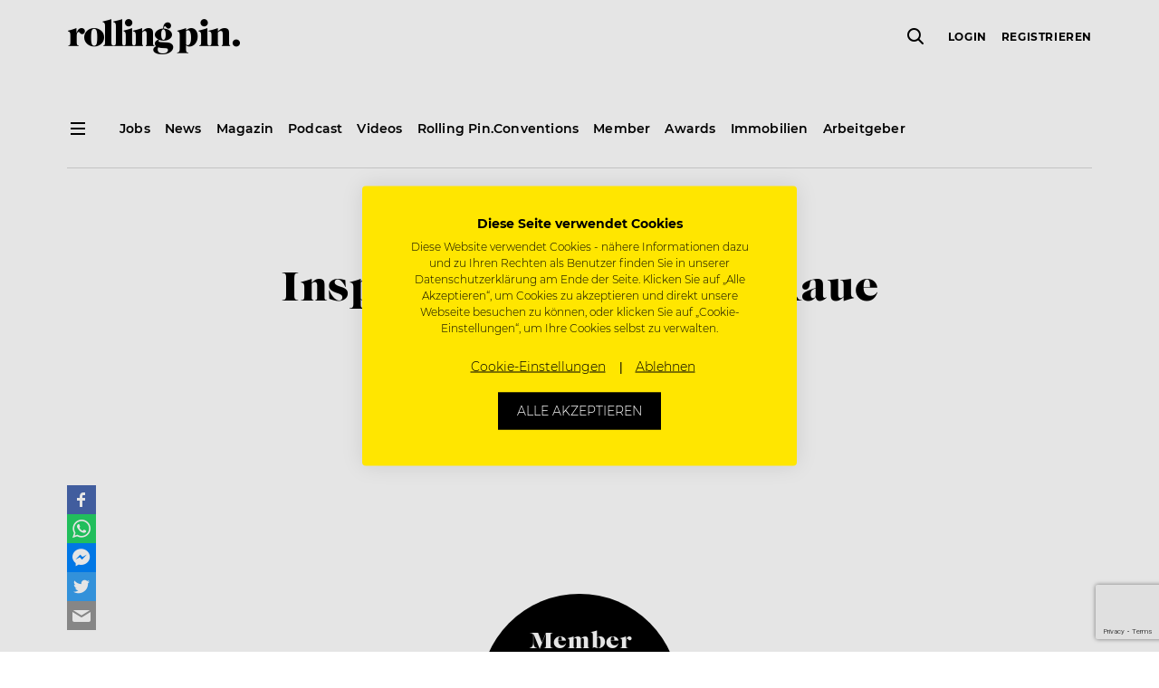

--- FILE ---
content_type: text/html; charset=UTF-8
request_url: https://www.rollingpin.at/videos/inspiration-talks-tim-raue-4
body_size: 17170
content:
<!doctype html>
<html lang="de">
    <head>
    <meta charset="utf-8">
    <meta http-equiv="x-ua-compatible" content="ie=edge">
    <meta name="viewport" content="width=device-width, initial-scale=1, maximum-scale=1,user-scalable=0, shrink-to-fit=no">
    <meta name="version" content="20616">
    <meta name='robots' content='index, follow, max-image-preview:large, max-snippet:-1, max-video-preview:-1' />

	<!-- This site is optimized with the Yoast SEO plugin v18.3 - https://yoast.com/wordpress/plugins/seo/ -->
	<title>Inspiration-Talks Tim Raue &ndash; Rolling Pin</title>
	<link rel="canonical" href="https://www.rollingpin.at/videos/inspiration-talks-tim-raue-4" />
	<meta property="og:locale" content="de_DE" />
	<meta property="og:type" content="article" />
	<meta property="og:title" content="Inspiration-Talks Tim Raue &ndash; Rolling Pin" />
	<meta property="og:url" content="/videos/inspiration-talks-tim-raue-4" />
	<meta property="og:site_name" content="Rolling Pin" />
	<meta property="article:publisher" content="https://www.facebook.com/rollingpin.co" />
	<meta property="article:published_time" content="2021-05-18T22:00:00+00:00" />
	<meta property="article:modified_time" content="2021-06-30T09:13:01+00:00" />
	<meta property="og:image" content="https://www.rollingpin.ch/wp-content/uploads/2021/05/inspiration-talks-tim-raue-3.png" />
	<meta property="og:image:width" content="356" />
	<meta property="og:image:height" content="237" />
	<meta property="og:image:type" content="image/png" />
	<meta name="twitter:card" content="summary" />
	<meta name="twitter:label1" content="Written by" />
	<meta name="twitter:data1" content="Philipp Krenn" />
<script type='application/ld+json' class='yoast-schema-graph'>{"@context":"https://schema.org","@graph":[{"@type":"NewsArticle","@id":"https://www.rollingpin.at/videos/inspiration-talks-tim-raue-4/#newsarticle","name":"Inspiration-Talks Tim Raue","description":"","url":"https://www.rollingpin.at/videos/inspiration-talks-tim-raue-4","author":{"@id":"https://www.rollingpin.at/videos/inspiration-talks-tim-raue-4/#organization"},"publisher":{"@id":"https://www.rollingpin.at/videos/inspiration-talks-tim-raue-4/#organization"},"datePublished":"2021-05-18T22:00:00","dateModified":"2021-06-30T09:13:01","isAccessibleForFree":false,"mainEntityOfPage":"https://www.rollingpin.at/videos/inspiration-talks-tim-raue-4","image":"https://static.rollingpin.at/wp-content/uploads/2021/05/inspiration-talks-tim-raue-3.png","hasPart":{"@id":"https://www.rollingpin.at/videos/inspiration-talks-tim-raue-4/#paywall"},"headline":"Inspiration-Talks Tim Raue","text":""},{"@type":"Organization","@id":"https://www.rollingpin.at/videos/inspiration-talks-tim-raue-4/#organization","name":"Rolling Pin","email":"support@rollingpin.com","url":"https://www.rollingpin.at","logo":{"@id":"https://www.rollingpin.at/videos/inspiration-talks-tim-raue-4/#logo"}},{"@type":"WebPageElement","@id":"https://www.rollingpin.at/videos/inspiration-talks-tim-raue-4/#paywall","isAccessibleForFree":false,"cssSelector":".article__premium-content"},{"@type":"ImageObject","@id":"https://www.rollingpin.at/videos/inspiration-talks-tim-raue-4/#logo","url":"https://www.rollingpin.at/wp-content/themes/rolling-pin/resources/assets/images/logo.png"}]}</script>
	<script type="application/ld+json" class="yoast-schema-graph">{"@context":"https://schema.org","@graph":[]}</script>
	<!-- / Yoast SEO plugin. -->


<link rel='dns-prefetch' href='//www.rollingpin.at' />
<style id='global-styles-inline-css' type='text/css'>
body{--wp--preset--color--black: #000000;--wp--preset--color--cyan-bluish-gray: #abb8c3;--wp--preset--color--white: #ffffff;--wp--preset--color--pale-pink: #f78da7;--wp--preset--color--vivid-red: #cf2e2e;--wp--preset--color--luminous-vivid-orange: #ff6900;--wp--preset--color--luminous-vivid-amber: #fcb900;--wp--preset--color--light-green-cyan: #7bdcb5;--wp--preset--color--vivid-green-cyan: #00d084;--wp--preset--color--pale-cyan-blue: #8ed1fc;--wp--preset--color--vivid-cyan-blue: #0693e3;--wp--preset--color--vivid-purple: #9b51e0;--wp--preset--gradient--vivid-cyan-blue-to-vivid-purple: linear-gradient(135deg,rgba(6,147,227,1) 0%,rgb(155,81,224) 100%);--wp--preset--gradient--light-green-cyan-to-vivid-green-cyan: linear-gradient(135deg,rgb(122,220,180) 0%,rgb(0,208,130) 100%);--wp--preset--gradient--luminous-vivid-amber-to-luminous-vivid-orange: linear-gradient(135deg,rgba(252,185,0,1) 0%,rgba(255,105,0,1) 100%);--wp--preset--gradient--luminous-vivid-orange-to-vivid-red: linear-gradient(135deg,rgba(255,105,0,1) 0%,rgb(207,46,46) 100%);--wp--preset--gradient--very-light-gray-to-cyan-bluish-gray: linear-gradient(135deg,rgb(238,238,238) 0%,rgb(169,184,195) 100%);--wp--preset--gradient--cool-to-warm-spectrum: linear-gradient(135deg,rgb(74,234,220) 0%,rgb(151,120,209) 20%,rgb(207,42,186) 40%,rgb(238,44,130) 60%,rgb(251,105,98) 80%,rgb(254,248,76) 100%);--wp--preset--gradient--blush-light-purple: linear-gradient(135deg,rgb(255,206,236) 0%,rgb(152,150,240) 100%);--wp--preset--gradient--blush-bordeaux: linear-gradient(135deg,rgb(254,205,165) 0%,rgb(254,45,45) 50%,rgb(107,0,62) 100%);--wp--preset--gradient--luminous-dusk: linear-gradient(135deg,rgb(255,203,112) 0%,rgb(199,81,192) 50%,rgb(65,88,208) 100%);--wp--preset--gradient--pale-ocean: linear-gradient(135deg,rgb(255,245,203) 0%,rgb(182,227,212) 50%,rgb(51,167,181) 100%);--wp--preset--gradient--electric-grass: linear-gradient(135deg,rgb(202,248,128) 0%,rgb(113,206,126) 100%);--wp--preset--gradient--midnight: linear-gradient(135deg,rgb(2,3,129) 0%,rgb(40,116,252) 100%);--wp--preset--duotone--dark-grayscale: url('#wp-duotone-dark-grayscale');--wp--preset--duotone--grayscale: url('#wp-duotone-grayscale');--wp--preset--duotone--purple-yellow: url('#wp-duotone-purple-yellow');--wp--preset--duotone--blue-red: url('#wp-duotone-blue-red');--wp--preset--duotone--midnight: url('#wp-duotone-midnight');--wp--preset--duotone--magenta-yellow: url('#wp-duotone-magenta-yellow');--wp--preset--duotone--purple-green: url('#wp-duotone-purple-green');--wp--preset--duotone--blue-orange: url('#wp-duotone-blue-orange');--wp--preset--font-size--small: 13px;--wp--preset--font-size--medium: 20px;--wp--preset--font-size--large: 36px;--wp--preset--font-size--x-large: 42px;}.has-black-color{color: var(--wp--preset--color--black) !important;}.has-cyan-bluish-gray-color{color: var(--wp--preset--color--cyan-bluish-gray) !important;}.has-white-color{color: var(--wp--preset--color--white) !important;}.has-pale-pink-color{color: var(--wp--preset--color--pale-pink) !important;}.has-vivid-red-color{color: var(--wp--preset--color--vivid-red) !important;}.has-luminous-vivid-orange-color{color: var(--wp--preset--color--luminous-vivid-orange) !important;}.has-luminous-vivid-amber-color{color: var(--wp--preset--color--luminous-vivid-amber) !important;}.has-light-green-cyan-color{color: var(--wp--preset--color--light-green-cyan) !important;}.has-vivid-green-cyan-color{color: var(--wp--preset--color--vivid-green-cyan) !important;}.has-pale-cyan-blue-color{color: var(--wp--preset--color--pale-cyan-blue) !important;}.has-vivid-cyan-blue-color{color: var(--wp--preset--color--vivid-cyan-blue) !important;}.has-vivid-purple-color{color: var(--wp--preset--color--vivid-purple) !important;}.has-black-background-color{background-color: var(--wp--preset--color--black) !important;}.has-cyan-bluish-gray-background-color{background-color: var(--wp--preset--color--cyan-bluish-gray) !important;}.has-white-background-color{background-color: var(--wp--preset--color--white) !important;}.has-pale-pink-background-color{background-color: var(--wp--preset--color--pale-pink) !important;}.has-vivid-red-background-color{background-color: var(--wp--preset--color--vivid-red) !important;}.has-luminous-vivid-orange-background-color{background-color: var(--wp--preset--color--luminous-vivid-orange) !important;}.has-luminous-vivid-amber-background-color{background-color: var(--wp--preset--color--luminous-vivid-amber) !important;}.has-light-green-cyan-background-color{background-color: var(--wp--preset--color--light-green-cyan) !important;}.has-vivid-green-cyan-background-color{background-color: var(--wp--preset--color--vivid-green-cyan) !important;}.has-pale-cyan-blue-background-color{background-color: var(--wp--preset--color--pale-cyan-blue) !important;}.has-vivid-cyan-blue-background-color{background-color: var(--wp--preset--color--vivid-cyan-blue) !important;}.has-vivid-purple-background-color{background-color: var(--wp--preset--color--vivid-purple) !important;}.has-black-border-color{border-color: var(--wp--preset--color--black) !important;}.has-cyan-bluish-gray-border-color{border-color: var(--wp--preset--color--cyan-bluish-gray) !important;}.has-white-border-color{border-color: var(--wp--preset--color--white) !important;}.has-pale-pink-border-color{border-color: var(--wp--preset--color--pale-pink) !important;}.has-vivid-red-border-color{border-color: var(--wp--preset--color--vivid-red) !important;}.has-luminous-vivid-orange-border-color{border-color: var(--wp--preset--color--luminous-vivid-orange) !important;}.has-luminous-vivid-amber-border-color{border-color: var(--wp--preset--color--luminous-vivid-amber) !important;}.has-light-green-cyan-border-color{border-color: var(--wp--preset--color--light-green-cyan) !important;}.has-vivid-green-cyan-border-color{border-color: var(--wp--preset--color--vivid-green-cyan) !important;}.has-pale-cyan-blue-border-color{border-color: var(--wp--preset--color--pale-cyan-blue) !important;}.has-vivid-cyan-blue-border-color{border-color: var(--wp--preset--color--vivid-cyan-blue) !important;}.has-vivid-purple-border-color{border-color: var(--wp--preset--color--vivid-purple) !important;}.has-vivid-cyan-blue-to-vivid-purple-gradient-background{background: var(--wp--preset--gradient--vivid-cyan-blue-to-vivid-purple) !important;}.has-light-green-cyan-to-vivid-green-cyan-gradient-background{background: var(--wp--preset--gradient--light-green-cyan-to-vivid-green-cyan) !important;}.has-luminous-vivid-amber-to-luminous-vivid-orange-gradient-background{background: var(--wp--preset--gradient--luminous-vivid-amber-to-luminous-vivid-orange) !important;}.has-luminous-vivid-orange-to-vivid-red-gradient-background{background: var(--wp--preset--gradient--luminous-vivid-orange-to-vivid-red) !important;}.has-very-light-gray-to-cyan-bluish-gray-gradient-background{background: var(--wp--preset--gradient--very-light-gray-to-cyan-bluish-gray) !important;}.has-cool-to-warm-spectrum-gradient-background{background: var(--wp--preset--gradient--cool-to-warm-spectrum) !important;}.has-blush-light-purple-gradient-background{background: var(--wp--preset--gradient--blush-light-purple) !important;}.has-blush-bordeaux-gradient-background{background: var(--wp--preset--gradient--blush-bordeaux) !important;}.has-luminous-dusk-gradient-background{background: var(--wp--preset--gradient--luminous-dusk) !important;}.has-pale-ocean-gradient-background{background: var(--wp--preset--gradient--pale-ocean) !important;}.has-electric-grass-gradient-background{background: var(--wp--preset--gradient--electric-grass) !important;}.has-midnight-gradient-background{background: var(--wp--preset--gradient--midnight) !important;}.has-small-font-size{font-size: var(--wp--preset--font-size--small) !important;}.has-medium-font-size{font-size: var(--wp--preset--font-size--medium) !important;}.has-large-font-size{font-size: var(--wp--preset--font-size--large) !important;}.has-x-large-font-size{font-size: var(--wp--preset--font-size--x-large) !important;}
</style>
<link rel="stylesheet" href="https://www.rollingpin.at/wp-content/plugins/rp-awards/public/css/rp-awards-public.css"><link rel="stylesheet" href="https://www.rollingpin.at/wp-content/themes/rolling-pin/dist/styles/main_12199b094237c5230cf1.css"><script src="https://www.rollingpin.at/wp-includes/js/jquery/jquery.min.js"></script><script src="https://www.rollingpin.at/wp-includes/js/jquery/jquery-migrate.min.js"></script><script src="https://www.rollingpin.at/wp-content/plugins/rp-awards/public/js/rp-awards-public.js"></script><script type="text/javascript">
(function(url){
	if(/(?:Chrome\/26\.0\.1410\.63 Safari\/537\.31|WordfenceTestMonBot)/.test(navigator.userAgent)){ return; }
	var addEvent = function(evt, handler) {
		if (window.addEventListener) {
			document.addEventListener(evt, handler, false);
		} else if (window.attachEvent) {
			document.attachEvent('on' + evt, handler);
		}
	};
	var removeEvent = function(evt, handler) {
		if (window.removeEventListener) {
			document.removeEventListener(evt, handler, false);
		} else if (window.detachEvent) {
			document.detachEvent('on' + evt, handler);
		}
	};
	var evts = 'contextmenu dblclick drag dragend dragenter dragleave dragover dragstart drop keydown keypress keyup mousedown mousemove mouseout mouseover mouseup mousewheel scroll'.split(' ');
	var logHuman = function() {
		if (window.wfLogHumanRan) { return; }
		window.wfLogHumanRan = true;
		var wfscr = document.createElement('script');
		wfscr.type = 'text/javascript';
		wfscr.async = true;
		wfscr.src = url + '&r=' + Math.random();
		(document.getElementsByTagName('head')[0]||document.getElementsByTagName('body')[0]).appendChild(wfscr);
		for (var i = 0; i < evts.length; i++) {
			removeEvent(evts[i], logHuman);
		}
	};
	for (var i = 0; i < evts.length; i++) {
		addEvent(evts[i], logHuman);
	}
})('//www.rollingpin.at/?wordfence_lh=1&hid=10F91541489AC5CEA4A56CEAD6D76AFD');
</script><!-- Google Tag Manager -->
<script>
    (function (w, d, s, l, i) {
        w[l] = w[l] || [];
        w[l].push({ 'gtm.start': new Date().getTime(), event: 'gtm.js' });
        var f = d.getElementsByTagName(s)[0], j = d.createElement(s), dl = l != 'dataLayer' ? '&l=' + l : '';
        j.async = true; j.src = 'https://www.googletagmanager.com/gtm.js?id=' + i + dl + '&gtm_auth=3iM27uqRQi3ghWvM9Ky48Q&gtm_preview=env-4&gtm_cookies_win=x';
        f.parentNode.insertBefore(j, f);
    })(window, document, 'script', 'dataLayer', 'GTM-MJPKTP');
</script>
    <script async src="https://www.googletagmanager.com/gtag/js?id=G-8H5FS09Y4B"></script>
    <script>
        window.dataLayer = window.dataLayer || [];
        function gtag(){dataLayer.push(arguments);}
        gtag('js', new Date());

        gtag('config', "G-8H5FS09Y4B");
    </script><script async src="https://securepubads.g.doubleclick.net/tag/js/gpt.js"></script>
<script>
  window.googletag = window.googletag || {cmd: []};
  googletag.cmd.push(function() {
    googletag.defineSlot('/21695803461/Startseite_Pos1', [250, 250], 'div-gpt-ad-1564735255694-0').addService(googletag.pubads());
    googletag.defineSlot('/21695803461/Startseite_Pos2', [250, 250], 'div-gpt-ad-1565596749160-0').addService(googletag.pubads());
    googletag.defineSlot('/21695803461/Startseite_Pos3', [250, 250], 'div-gpt-ad-1565690613146-0').addService(googletag.pubads());
    googletag.defineSlot('/21695803461/Startseite_Pos4', [250, 250], 'div-gpt-ad-1565690695256-0').addService(googletag.pubads());
    googletag.defineSlot('/21695803461/A_Pos1', [250, 250], 'div-gpt-ad-1566229698433-0').addService(googletag.pubads());
    googletag.defineSlot('/21695803461/A_Pos2', [250, 250], 'div-gpt-ad-1566230203818-0').addService(googletag.pubads());
    googletag.defineSlot('/21695803461/A_Large', [
        [480, 270],
        [600, 400],
        [800, 400],
        [1000, 600],
        [800, 800],
        [800, 1422],
        [800, 1067],
        [800, 1200],
        [800, 400],
        [800, 1000],
        [800, 2400],
        [800, 1867],
        [800, 1280],
        [800, 450],
        [800, 600],
        [800, 533],
        [800, 1600],
        [800, 640],
        [800, 267],
        [800, 343],
        [800, 500]]
    , 'div-gpt-ad-22868452859-0').addService(googletag.pubads());

    googletag.pubads().disableInitialLoad();
    googletag.enableServices();


  });
</script>
<!-- Favicons -->
<link rel="apple-touch-icon" sizes="180x180" href="https://www.rollingpin.at/wp-content/themes/rolling-pin/resources/assets/images/favicon/apple-touch-icon.png">
<link rel="icon" type="image/png" sizes="32x32" href="https://www.rollingpin.at/wp-content/themes/rolling-pin/resources/assets/images/favicon/favicon-32x32.png">
<link rel="icon" type="image/png" sizes="16x16" href="https://www.rollingpin.at/wp-content/themes/rolling-pin/resources/assets/images/favicon/favicon-16x16.png">
<link rel="manifest" href="https://www.rollingpin.at/wp-content/themes/rolling-pin/resources/assets/images/favicon/site.webmanifest">
<link rel="mask-icon" href="https://www.rollingpin.at/wp-content/themes/rolling-pin/resources/assets/images/favicon/safari-pinned-tab.svg" color="#000000">
<link rel="shortcut icon" href="https://www.rollingpin.at/wp-content/themes/rolling-pin/resources/assets/images/favicon/favicon.ico">
<meta name="theme-color" content="#ffffff">
<!-- End Favicons -->
<!-- Start of HubSpot Embed Code -->
<script type="text/javascript" id="hs-script-loader" async defer src="//js.hs-scripts.com/7848467.js"></script>
<!-- End of HubSpot Embed Code --><!-- Start of CookieFirst Code (Cookie consent) -->
<script src="https://consent.cookiefirst.com/sites/rollingpin.at-6a809642-6a0c-4116-9403-bb0d652b12b5/consent.js"></script>
<!-- End of CookieFirst --><link rel="alternate" href="https://www.rollingpin.at/videos/inspiration-talks-tim-raue-4" hreflang="de-AT" />
<link rel="alternate" href="https://www.rollingpin.de/videos/inspiration-talks-tim-raue-4" hreflang="de-DE" />
<link rel="alternate" href="https://www.rollingpin.ch/videos/inspiration-talks-tim-raue-4" hreflang="de-CH" />
<meta name="generator" content="Powered by WPBakery Page Builder - drag and drop page builder for WordPress."/>
<noscript><style> .wpb_animate_when_almost_visible { opacity: 1; }</style></noscript></head>
    <body class="post-template-default single single-post postid-198067 single-format-standard inspiration-talks-tim-raue-4 header-dark app-data index-data singular-data single-data single-post-data single-post-inspiration-talks-tim-raue-4-data wpb-js-composer js-comp-ver-6.9.0 vc_responsive">
        <!-- Google Tag Manager (noscript) -->
<noscript><iframe src="https://www.googletagmanager.com/ns.html?id=GTM-MJPKTP&gtm_auth=3iM27uqRQi3ghWvM9Ky48Q&gtm_preview=env-4&gtm_cookies_win=x" height="0" width="0" style="display:none;visibility:hidden"></iframe></noscript>
<!-- End Google Tag Manager (noscript) -->
        <div class="js-header shared-header-wrapper">
    <header class="shared-header-wrapper__top-header">
        <div class="container">
            <nav class="row align-items-center">
                <div class="d-none d-lg-block">
                    <div class="col-auto d-none d-sticky-block">
                        <i class="shared-icon standard icon-menu" data-cc-target="body" data-cc-class="burger-menu-open" data-cc-method="add"></i>
                    </div>
                </div>
                <div class="col pr-0">
                    <a href="https://www.rollingpin.at/">
                        <i class="shared-icon large icon-logo" title="Rolling Pin Logo"></i>
                    </a>
                </div>
                <div class="col-auto pr-0 d-none d-lg-flex">
                    <div class="js-global-search shared-header-wrapper__global-search"></div>
                </div>
                <div class="shared-secondary-menu col col-auto">
                    <div class="shared-secondary-menu__global-search js-global-search d-lg-none"></div>
                    <div class="shared-secondary-menu__content js-user-menu d-none">
                        <form method="post">
                        <ul class="shared-secondary-menu__menu">
                            
                            <li>
                                <button type="submit" name="redirectUrl" value="/login?redirect_to=https%3A%2F%2Fwww.rollingpin.at%2Fvideos%2Finspiration-talks-tim-raue-4">Login</button>
                            <li>
                                <button type="submit" name="redirectUrl" value="/registrierung?redirect_to=https%3A%2F%2Fwww.rollingpin.at%2Fvideos%2Finspiration-talks-tim-raue-4">Registrieren</button>
                            <li class="shared-secondary-menu__button">
                                <button type="submit" class="shared-button small outline" name="redirectUrl" value="/login?redirect_to=https%3A%2F%2Fwww.rollingpin.at%2Fvideos%2Finspiration-talks-tim-raue-4">Login</button>
                        </ul>
                    </form>
                    </div>
                    <i class="shared-icon standard icon-menu d-lg-none" data-cc-target="body" data-cc-class="burger-menu-open" data-cc-method="add"></i>
                </div>
            </nav>
        </div>
    </header>
    <section class="shared-header-wrapper__sub-header d-none d-lg-block d-sticky-none">
        <div class="container">
            <nav class="row">
                <div class="col-auto">
                    <i class="shared-icon standard icon-menu" data-cc-target="body" data-cc-class="burger-menu-open" data-cc-method="add"></i>
                </div>

                                    <div class="shared-header-wrapper__default-menu col">
                        <ul><li><a href="/jobs"><span>Jobs</span></a></li><li><a href="/news"><span>News</span></a></li><li><a href="/ausgaben"><span>Magazin</span></a></li><li><a href="/podcast"><span>Podcast</span></a></li><li><a href="/videos"><span>Videos</span></a></li><li><a href="https://www.rollingpinconvention.com"><span>Rolling Pin.Conventions</span></a></li><li><a href="/member"><span>Member</span></a></li><li><a href="/awards"><span>Awards</span></a></li><li><a href="/immobilien"><span>Immobilien</span></a></li><li><a href="/stelleninserate"><span>Arbeitgeber</span></a></li></ul>
                    </div>
                            </nav>
            <hr>
        </div>
    </section>
</div>

<div class="shared-burger-menu">
    <div class="shared-burger-menu__inner">
        <div class="shared-burger-menu__header">
            <button class="shared-burger-menu__close shared-icon__link" type="button" data-cc-target="body" data-cc-class="burger-menu-open" data-cc-method="remove">
                <i class="shared-icon medium icon-close-small"></i>
            </button>
        </div>

        <div class="shared-burger-menu__body">
                            <nav class="shared-burger-menu__menu">
                    <ul class="shared-toggle-menu shared-toggle-menu--light shared-toggle-menu--large"><li class="slide-toggle"><a href="/jobs"><span>Jobsuche</span></a></li><li class="slide-toggle"><span>Für Bewerber</span><i class="slide-toggle__icon shared-icon medium icon-chevron-down" data-cc-target="<" data-cc-class="is-open" data-cc-highlander="true"></i><div class="row slide-toggle__body slide-toggle__body--large" tabindex="-1"><ul class="col-sm-6"><li><a href="/stellenangebote"><span>Stellenangebote</span></a></li><li><a href="/unternehmen"><span>Unternehmenssuche</span></a></li><li><a href="/joblexikon"><span>Joblexikon</span></a></li><li><a href="/toparbeitgeber"><span>Top Arbeitgeber des Jahres</span></a></li><li><a href="/stellenangebote/kreuzfahrtjobs"><span>Kreuzfahrtjobs</span></a></li><li><a href="/arbeiten-im-ausland"><span>Arbeiten im Ausland</span></a></li><li><a href="/arbeitgeber-im-check"><span>Arbeitgeber im Check</span></a></li><li><a href="/login"><span>Login</span></a></li><li><a href="/registrierung"><span>Registrierung</span></a></li><li><a href="/member/kontakt"><span>Kontakt Member</span></a></li></ul></div></li><li class="slide-toggle"><span>Für Arbeitgeber</span><i class="slide-toggle__icon shared-icon medium icon-chevron-down" data-cc-target="<" data-cc-class="is-open" data-cc-highlander="true"></i><div class="row slide-toggle__body slide-toggle__body--large" tabindex="-1"><ul class="col-sm-6"><li><a href="/stelleninserate"><span>Stelleninserat schalten</span></a></li><li><a href="/registrierung?role=1"><span>Registrierung</span></a></li><li><a href="/login"><span>Login</span></a></li><li><a href="/hr-recruiting-tipps"><span>HR & Recruiting Tipps</span></a></li><li><a href="/top-arbeitgeber"><span>Top Arbeitgeber Zertifizierung</span></a></li></ul></div></li><li class="slide-toggle"><span>News</span><i class="slide-toggle__icon shared-icon medium icon-chevron-down" data-cc-target="<" data-cc-class="is-open" data-cc-highlander="true"></i><div class="row slide-toggle__body slide-toggle__body--large" tabindex="-1"><ul class="col-sm-6"><li><a href="/news"><span>News</span></a></li><li><a href="/careers"><span>Careers</span></a></li><li><a href="/konzepte-openings"><span>Konzepte & Openings</span></a></li><li><a href="/mediadaten/industrie"><span>Industrie</span></a></li><li><a href="/people"><span>People</span></a></li><li><a href="/galerie"><span>Events / Galerie</span></a></li><li><a href="/business"><span>Business</span></a></li><li><span>Rezepte</span></li><li><a href="/food-know-how"><span>Food-Know-How</span></a></li></ul></div></li><li class="slide-toggle"><a href="https://www.rollingpinconvention.com"><span>Rolling Pin.Conventions</span></a></li><li class="slide-toggle"><a href="/newsletter"><span>Newsletter</span></a></li><li class="slide-toggle"><span>Magazin</span><i class="slide-toggle__icon shared-icon medium icon-chevron-down" data-cc-target="<" data-cc-class="is-open" data-cc-highlander="true"></i><div class="row slide-toggle__body slide-toggle__body--large" tabindex="-1"><ul class="col-sm-6"><li><a href="/blackbook"><span>Blackbook</span></a></li><li><a href="/ausgaben"><span>Aktuelle Ausgabe</span></a></li><li><a href="/ausgaben"><span>Archiv</span></a></li><li><a href="/abo"><span>Abo</span></a></li><li><a href="/magazin/erscheinungstermine"><span>Erscheinungstermine</span></a></li></ul></div></li><li class="slide-toggle"><a href="/podcast"><span>Podcast</span></a></li><li class="slide-toggle"><span>Business</span><i class="slide-toggle__icon shared-icon medium icon-chevron-down" data-cc-target="<" data-cc-class="is-open" data-cc-highlander="true"></i><div class="row slide-toggle__body slide-toggle__body--large" tabindex="-1"><ul class="col-sm-6"><li><a href="/expertentalks"><span>Experten-Talks</span></a></li><li><a href="/konzepte-openings"><span>Konzepte & Openings</span></a></li><li><a href="/podcast"><span>Podcast</span></a></li></ul></div></li><li class="slide-toggle"><span>Videos</span><i class="slide-toggle__icon shared-icon medium icon-chevron-down" data-cc-target="<" data-cc-class="is-open" data-cc-highlander="true"></i><div class="row slide-toggle__body slide-toggle__body--large" tabindex="-1"><ul class="col-sm-6"><li><a href="/videos/cookingclass"><span>Cookingclass</span></a></li><li><a href="/videos/inspiration-talks"><span>Inspiration Talks</span></a></li><li><a href="/videos/nerd-am-herd"><span>Nerd am Herd</span></a></li><li><a href="/videos/cocktails"><span>Cocktails</span></a></li><li><a href="/videos"><span>Alle Videos</span></a></li></ul></div></li><li class="slide-toggle"><a href="/immobilien"><span>Immobilien</span></a></li><li class="slide-toggle"><a href="/awards"><span>Awards</span></a></li></ul>
                </nav>
            
            <div class="shared-burger-menu__footer">
                <div class="shared-burger-menu__buttons d-sm-none">
                    <a class="shared-button standard info d-block" href="/jobs">
                        Job suchen                    </a>

                    <a class="shared-button standard transparent d-block" href="/recruiting-center">
                        Job inserieren                    </a>
                </div>

                                    <div class="shared-burger-menu__footer-navigation">
                        <ul><li><a href="/kontakt"><span>Kontakt</span></a></li><li><a href="/about"><span>About</span></a></li><li><a href="/arbeiten-bei-rolling-pin"><span>Arbeiten bei Rolling Pin</span></a></li><li><a href="/newsletter"><span>Newsletter</span></a></li><li><a href="/mediadaten"><span>Mediadaten</span></a></li><li><a href="/presse"><span>Presse</span></a></li><li><a href="/impressum"><span>Impressum</span></a></li><li><a href="/agb"><span>AGB</span></a></li><li><a href="/nutzungsbedingungen"><span>Nutzungsbedingungen</span></a></li><li><a href="/datenschutz"><span>Datenschutz</span></a></li></ul>
                    </div>
                
                                    <div class="shared-burger-menu__social-media">
                        <a href="https://www.facebook.com/rollingpin.co" target="_blank"><i class="shared-icon medium icon-social-facebook"></i></a><a href="https://www.instagram.com/rollingpin.co" target="_blank"><i class="shared-icon medium icon-social-instagram"></i></a><a href="https://www.youtube.com/user/ROLLINGPINTV" target="_blank"><i class="shared-icon medium icon-social-youtube"></i></a>                    </div>
                
                                    <div class="shared-burger-menu__info">
                        <a href="/kontakt"
                            target="" class="shared-button info standard">
                            Hilfe, Kontakt &amp; Service
                        </a>
                    </div>
                

                <div class="shared-burger-menu__copyright">Copyright &copy; 2026 ROLLING PIN Media GmbH.<br>Alle Rechte vorbehalten. Gastrojobs & Hotel Jobs.</div>
            </div>
        </div>
    </div>
    <div class="shared-burger-menu__backdrop" data-cc-target="body" data-cc-class="burger-menu-open" data-cc-method="remove"></div>
</div>
        <div class="content">
            <main class="main">
                    <div class="js-article article  is-premium  "  data-premium-visibility="" >
                    <div class="container">
                <header class="article__header row justify-content-center text-center">
                    <div class="col col-lg-10 col-xl-8 mt-8">
                                                    <div class="badge-container mb-2">
                                <a class="badge badge--flat bg-info text-black text-largecaps" target="_blank" href="/videos/inspiration-talks">Inspiration Talks</a>                            </div>
                                                                        <h1 class="mb-5">Inspiration-Talks Tim Raue</h1>

                        
                                                    <div class="badge-container mb-4">
                                <a class="badge badge--outline badge--large smaller" target="_blank" href="/themen/sternekoch">Sternekoch</a><a class="badge badge--outline badge--large smaller" target="_blank" href="/themen/tim-raue">Tim Raue</a>                            </div>
                        
                        
                        <div class="lead smaller mt-4">Mai 19, 2021</div>
                    </div>
                </header>
            </div>

                            <div class="container">
                            
                            </div>
                            <div class="container mb-4">
            <div class="row mt-lg-4">
                                                    
                                        <div class="col-lg-1 mb-1 d-none d-lg-block">
                        <div class="sticky-top sticky-top--header pt-4">
                                                            <nav class="sharer sharer--vertical">
            <a
            class="sharer__item shared-icon standard icon-social-facebook"
            href="https://www.facebook.com/sharer.php?u=https%3A%2F%2Fwww.rollingpin.at%2Fvideos%2Finspiration-talks-tim-raue-4"
             title="Via Facebook teilen"              target="_blank"              rel="noopener noreferrer"              style="background-color: #4868b0; color: #fff;"         >Facebook</a>
            <a
            class="sharer__item shared-icon standard icon-social-whatsapp"
            href="https://wa.me/?text=Schau+dir+diesen+tollen+Artikel+an%3A+Inspiration-Talks+Tim+Raue%3A+https%3A%2F%2Fwww.rollingpin.at%2Fvideos%2Finspiration-talks-tim-raue-4"
             title="Via WhatsApp teilen"              target="_blank"              rel="noopener noreferrer"              style="background-color: #25d366; color: #fff;"         >WhatsApp</a>
            <a
            class="sharer__item shared-icon standard icon-social-messenger"
            href="http://www.facebook.com/dialog/send?link=https%3A%2F%2Fwww.rollingpin.at%2Fvideos%2Finspiration-talks-tim-raue-4&amp;app_id=926851670783356&amp;redirect_uri=https%3A%2F%2Fwww.rollingpin.at"
             title="Via Messenger teilen"              target="_blank"              rel="noopener noreferrer"              style="background-color: #0084ff; color: #fff;"         >Messenger</a>
            <a
            class="sharer__item shared-icon standard icon-social-twitter"
            href="https://twitter.com/intent/tweet?url=https%3A%2F%2Fwww.rollingpin.at%2Fvideos%2Finspiration-talks-tim-raue-4&amp;text=Schau+dir+diesen+tollen+Artikel+an%3A+Inspiration-Talks+Tim+Raue%3A+&amp;via=&amp;hashtags="
             title="Via Twitter teilen"              target="_blank"              rel="noopener noreferrer"              style="background-color: #38a1f3; color: #fff;"         >Twitter</a>
            <a
            class="sharer__item shared-icon standard icon-mail"
            href="mailto:?subject=Schau%20dir%20diesen%20tollen%20Artikel%20an%3A%20Inspiration-Talks%20Tim%20Raue%3A%20&amp;body=Schau%20dir%20diesen%20tollen%20Artikel%20an%3A%20Inspiration-Talks%20Tim%20Raue%3A%20https%3A%2F%2Fwww.rollingpin.at%2Fvideos%2Finspiration-talks-tim-raue-4"
             title="Via E-Mail teilen"                                      style="background-color: #959595; color: #fff;"         >E-Mail</a>
    </nav>
                                                    </div>
                    </div>
                                <div class="col-lg-10 mt-4">
                                            <div class="read fade-if-premium-unverified show-if-premium-unverified"></div>

                                                    <div class="read show-if-premium-verified"><div style="padding:56.25% 0 0 0;position:relative;"><iframe src="https://player.vimeo.com/video/464979165?badge=0&amp;autopause=0&amp;player_id=0&amp;app_id=58479" frameborder="0" allow="autoplay; fullscreen; picture-in-picture" allowfullscreen style="position:absolute;top:0;left:0;width:100%;height:100%;"></iframe></div>
<p><script src="https://player.vimeo.com/api/player.js"></script></p>
</div>
                                            
                    <div class="show-if-premium-verified">
                                                                                                                        <div class="mt-3 mb-5 d-md-none">
                                        <nav class="sharer sharer--horizontal">
            <a
            class="sharer__item shared-icon standard icon-social-facebook"
            href="https://www.facebook.com/sharer.php?u=https%3A%2F%2Fwww.rollingpin.at%2Fvideos%2Finspiration-talks-tim-raue-4"
             title="Via Facebook teilen"              target="_blank"              rel="noopener noreferrer"              style="background-color: #4868b0; color: #fff;"         >Facebook</a>
            <a
            class="sharer__item shared-icon standard icon-social-whatsapp"
            href="https://wa.me/?text=Schau+dir+diesen+tollen+Artikel+an%3A+Inspiration-Talks+Tim+Raue%3A+https%3A%2F%2Fwww.rollingpin.at%2Fvideos%2Finspiration-talks-tim-raue-4"
             title="Via WhatsApp teilen"              target="_blank"              rel="noopener noreferrer"              style="background-color: #25d366; color: #fff;"         >WhatsApp</a>
            <a
            class="sharer__item shared-icon standard icon-social-messenger"
            href="http://www.facebook.com/dialog/send?link=https%3A%2F%2Fwww.rollingpin.at%2Fvideos%2Finspiration-talks-tim-raue-4&amp;app_id=926851670783356&amp;redirect_uri=https%3A%2F%2Fwww.rollingpin.at"
             title="Via Messenger teilen"              target="_blank"              rel="noopener noreferrer"              style="background-color: #0084ff; color: #fff;"         >Messenger</a>
            <a
            class="sharer__item shared-icon standard icon-social-twitter"
            href="https://twitter.com/intent/tweet?url=https%3A%2F%2Fwww.rollingpin.at%2Fvideos%2Finspiration-talks-tim-raue-4&amp;text=Schau+dir+diesen+tollen+Artikel+an%3A+Inspiration-Talks+Tim+Raue%3A+&amp;via=&amp;hashtags="
             title="Via Twitter teilen"              target="_blank"              rel="noopener noreferrer"              style="background-color: #38a1f3; color: #fff;"         >Twitter</a>
            <a
            class="sharer__item shared-icon standard icon-mail"
            href="mailto:?subject=Schau%20dir%20diesen%20tollen%20Artikel%20an%3A%20Inspiration-Talks%20Tim%20Raue%3A%20&amp;body=Schau%20dir%20diesen%20tollen%20Artikel%20an%3A%20Inspiration-Talks%20Tim%20Raue%3A%20https%3A%2F%2Fwww.rollingpin.at%2Fvideos%2Finspiration-talks-tim-raue-4"
             title="Via E-Mail teilen"                                      style="background-color: #959595; color: #fff;"         >E-Mail</a>
    </nav>
                                    </div>
                                                                                                    <div class="badge-container mt-3">
                                        <a class="badge badge--outline badge--large smaller" target="_blank" href="/themen/sternekoch">Sternekoch</a><a class="badge badge--outline badge--large smaller" target="_blank" href="/themen/tim-raue">Tim Raue</a>                                    </div>
                                
                                <hr class="mt-4 d-none d-sm-block">
                                                                    <div class="article__navigation row mt-3 mt-sm-1">
                                        <div class="col-sm col-sm-auto order-sm-1">
                                                                                            <a class="text-caps" href="/videos/inspiration-talks-bjoern-swanson-2">
                                                                                                Nächster Artikel                                                    <i class="shared-icon standard icon-chevron-right-thin ml-1 d-none d-sm-inline-block"></i>
                                                                                            </a>
                                                                                    </div>
                                        <div class="col-sm">
                                                                                            <a class="text-caps" href="/videos/inspiration-talks-martin-klein">
                                                                                                <i class="shared-icon standard icon-chevron-left-thin mr-1 d-none d-sm-inline-block"></i>
                                                    Vorheriger Artikel                                                                                            </a>
                                                                                    </div>
                                    </div>
                                                                                                        </div>
                </div>
            </div>
        </div>

                    <div class="article__premium-banner bg-dark text-white loader loader--parent show-if-premium-unverified" data-strap="Member Artikel">
                <div class="bg-image bg-image--contain bg-image--r bg-overlay bg-overlay--darken"  style="background-image: url('https://static.rollingpin.at/wp-content/uploads/2018/08/premium-content-banner-background-1132x850.jpg');" >
                    <div class="container">
                        <div class="row justify-content-center text-center pt-8 pb-sm-4">
                            <div class="col-lg-8 col-xl-6">
                                <h2 class="mb-3">
                                                                            <div>Werde jetzt Member.</div>
                                                                            <div>100% kostenlos.</div>
                                                                    </h2>
                            </div>
                            <div class="w-100"></div>
                            <div class="col-lg-7 mb-4">
                                <div class="large">
                                                                            <div>Als Member kannst Du alle unsere Artikel kostenlos lesen und noch vieles mehr.</div>
                                                                            <div>Melde dich jetzt mit wenigen Klicks an.</div>
                                                                    </div>
                            </div>
                            <div class="w-100"></div>
                            <div class="col-lg-8 col-xl-6 mb-2 slide-toggle">
                                <ul class="slide-toggle__body inset-list inset-list--heart">
                                                                            <li>Du erhältst uneingeschränkten Zugriff auf alle unsere Artikel.</li>
                                                                            <li>Du kannst jede Ausgabe unseres einzigartigen Magazin als E-Paper lesen. Vollkommen kostenlos.</li>
                                                                            <li>Du erhältst uneingeschränkten Zugriff auf alle unsere Videos und Masterclasses.</li>
                                                                            <li>Du erhältst 50% Rabatt auf Rolling Pin.Convention Tickets.</li>
                                                                            <li>Du erfährst vor allen Anderen die heißesten News aus der Gastronomie und Hotellerie.</li>
                                                                            <li>Deine Rolling Pin-Membership ist vollkommen kostenlos.</li>
                                                                    </ul>
                                <span class="text-link" data-cc-target="<" data-cc-class="is-open" data-toggle-text="Vorteile ausblenden">Alle Vorteile</span>
                            </div>
                                                            <span class=" col-12 ">
                                    <a class="text-link" data-hide-if-logged-in="1" name="redirectUrl" href="/login?redirect_to=https%3A%2F%2Fwww.rollingpin.at%2Fvideos%2Finspiration-talks-tim-raue-4">Login für bestehende Member</a>
                                </span>
                                                        <div class="col-lg-8 mb-2 registration-form">
                                <form class="js-registration-form registration-form loader is-loading">
    <div class="row text-left">
        <div class="col-12 col-md-6 mb-2">
            <label>
                Dein Vorname                <input name="firstName" type="text" class="form-control" required/>
            </label>
        </div>
        <div class="col-12 col-md-6 mb-2">
            <label>
                In welchem Bereich arbeitest du                <select name="jobCategory" class="form-control" required></select>
            </label>
        </div>
        <div class="col-12 col-md-6 mb-2">
            <label>
                Deine E-Mail Adresse                <input name="mail" type="email" class="form-control" required/>
                <div class="input-error-message"></div>
            </label>
        </div>
        <div class="col-12 col-md-6 mb-4">
            <label>
                Passwort                <div class="password-wrapper">
                    <input name="password" type="password" class="form-control" required/>
                    <i class="shared-icon standard icon-hide"></i>
                </div>
                <div class="input-error-message"></div>
            </label>
        </div>
        <div class="col-12 mb-4">
            <label class="css-input css-checkbox css-checkbox-default">
                <input name="gdprConsent" type="checkbox" required/>
                <span class="css-checkbox-box"></span>
                Ich erkläre mich mit den <a href="/nutzungsbedingungen" target="_blank" class="text-link">Nutzungsbedingungen</a> und stimme den <a href="/datenschutz" target="_blank" class="text-link">Datenschutzbestimmungen</a> zu.            </label>
        </div>
        <div class="col-12">
            <div class="mb-2 js-form-error-message form-error-message"></div>
        </div>
        <div class="col-12 text-center loader loader--small">
            <button class="shared-button standard info" type="submit">Zustimmen und Fortfahren</button>
        </div>

        <div class="g-recaptcha" data-sitekey="6Ld8ea4mAAAAAEOMmyHza-_e0mkMSS4JzG9R2AtJ" data-size="invisible" data-callback="register"></div>
    </div>
</form>

<script src='https://www.google.com/recaptcha/api.js' async defer></script>
                            </div>
                            <div class="col-lg-8 mb-2 finish-registration">
                                <a class="shared-button standard info" href="/registrierung/willkommen">Registrierung abschließen</a>
                            </div>
                        </div>
                    </div>
                </div>
            </div>
            <div class="show-if-premium-unverified container">
                                                                                                                <div class="mt-3 mb-5 d-md-none">
                                        <nav class="sharer sharer--horizontal">
            <a
            class="sharer__item shared-icon standard icon-social-facebook"
            href="https://www.facebook.com/sharer.php?u=https%3A%2F%2Fwww.rollingpin.at%2Fvideos%2Finspiration-talks-tim-raue-4"
             title="Via Facebook teilen"              target="_blank"              rel="noopener noreferrer"              style="background-color: #4868b0; color: #fff;"         >Facebook</a>
            <a
            class="sharer__item shared-icon standard icon-social-whatsapp"
            href="https://wa.me/?text=Schau+dir+diesen+tollen+Artikel+an%3A+Inspiration-Talks+Tim+Raue%3A+https%3A%2F%2Fwww.rollingpin.at%2Fvideos%2Finspiration-talks-tim-raue-4"
             title="Via WhatsApp teilen"              target="_blank"              rel="noopener noreferrer"              style="background-color: #25d366; color: #fff;"         >WhatsApp</a>
            <a
            class="sharer__item shared-icon standard icon-social-messenger"
            href="http://www.facebook.com/dialog/send?link=https%3A%2F%2Fwww.rollingpin.at%2Fvideos%2Finspiration-talks-tim-raue-4&amp;app_id=926851670783356&amp;redirect_uri=https%3A%2F%2Fwww.rollingpin.at"
             title="Via Messenger teilen"              target="_blank"              rel="noopener noreferrer"              style="background-color: #0084ff; color: #fff;"         >Messenger</a>
            <a
            class="sharer__item shared-icon standard icon-social-twitter"
            href="https://twitter.com/intent/tweet?url=https%3A%2F%2Fwww.rollingpin.at%2Fvideos%2Finspiration-talks-tim-raue-4&amp;text=Schau+dir+diesen+tollen+Artikel+an%3A+Inspiration-Talks+Tim+Raue%3A+&amp;via=&amp;hashtags="
             title="Via Twitter teilen"              target="_blank"              rel="noopener noreferrer"              style="background-color: #38a1f3; color: #fff;"         >Twitter</a>
            <a
            class="sharer__item shared-icon standard icon-mail"
            href="mailto:?subject=Schau%20dir%20diesen%20tollen%20Artikel%20an%3A%20Inspiration-Talks%20Tim%20Raue%3A%20&amp;body=Schau%20dir%20diesen%20tollen%20Artikel%20an%3A%20Inspiration-Talks%20Tim%20Raue%3A%20https%3A%2F%2Fwww.rollingpin.at%2Fvideos%2Finspiration-talks-tim-raue-4"
             title="Via E-Mail teilen"                                      style="background-color: #959595; color: #fff;"         >E-Mail</a>
    </nav>
                                    </div>
                                                                                                    <div class="badge-container mt-3">
                                        <a class="badge badge--outline badge--large smaller" target="_blank" href="/themen/sternekoch">Sternekoch</a><a class="badge badge--outline badge--large smaller" target="_blank" href="/themen/tim-raue">Tim Raue</a>                                    </div>
                                
                                <hr class="mt-4 d-none d-sm-block">
                                                                    <div class="article__navigation row mt-3 mt-sm-1">
                                        <div class="col-sm col-sm-auto order-sm-1">
                                                                                            <a class="text-caps" href="/videos/inspiration-talks-bjoern-swanson-2">
                                                                                                Nächster Artikel                                                    <i class="shared-icon standard icon-chevron-right-thin ml-1 d-none d-sm-inline-block"></i>
                                                                                            </a>
                                                                                    </div>
                                        <div class="col-sm">
                                                                                            <a class="text-caps" href="/videos/inspiration-talks-martin-klein">
                                                                                                <i class="shared-icon standard icon-chevron-left-thin mr-1 d-none d-sm-inline-block"></i>
                                                    Vorheriger Artikel                                                                                            </a>
                                                                                    </div>
                                    </div>
                                                                                                </div>
                <div class="container">
            <div class="row">
                <div class="col">
                    <div id='div-gpt-ad-22868452859-0' class="js-article-ad-responsive article__ad-responsive"></div>
                </div>
            </div>
        </div>

        <script>
            googletag.cmd.push(function() {
                googletag.display('div-gpt-ad-22868452859-0');
                googletag.pubads().addEventListener('slotOnload', function(event) {
                    if (event.slot.getSlotElementId() === 'div-gpt-ad-22868452859-0') {
                        const $iframeWrapper = jQuery('.js-article-ad-responsive');
                        const $iframe = $iframeWrapper.find('iframe');
                        const $iframeImgAd = $iframe.contents().find('body img.img_ad');

                        $iframeImgAd.css('width', `${$iframeWrapper.width()}px`);
                        $iframeImgAd.css('max-width', '100%');
                        $iframeImgAd.css('height', 'auto');

                        $iframe.css('width', '100%');
                        $iframe.css('height', `${$iframeImgAd.height()}px`);
                    }
                }).refresh();
            });
        </script>

    </div>
                        <div class="vc-row" data-padding="default" data-background="transparent"  >
    <div class="ps-post-list container">
    <h2>Das könnte dich auch interessieren</h2>
        <hr class=" mb-4 ">

    </div>

<div class="js-list ps-post-list js-post-list container loader">

    
            <div class="row"  data-slick='{&quot;mobileFirst&quot;:true,&quot;responsive&quot;:[{&quot;breakpoint&quot;:0,&quot;settings&quot;:{&quot;arrows&quot;:false,&quot;dots&quot;:false,&quot;slidesToShow&quot;:1.25,&quot;slidesToScroll&quot;:1}},{&quot;breakpoint&quot;:575,&quot;settings&quot;:&quot;unslick&quot;}],&quot;infinite&quot;:false}' >
                            <div class="ps-post-list__item col-sm-6 col-md-4 mb-sm-8  ">
                                            <a class="focus-op d-block" href="/videos/cookingclass/4-hauben-koch-andreas-doellerer-kredenzt-zackelschaf-bbq">
                                            <div class="bg-image bg-warning ratio ratio--3by2 mb-3"  style="background-image: url('https://static.rollingpin.at/wp-content/uploads/2022/05/Doellerer-2.jpg');" >
                                                    </div>

                                                    <div class="badge-container mb-1">
                                <div class="badge badge--flat bg-info text-black text-largecaps">Cookingclass</div>                            </div>
                        
                                                    <div class="h3">5-Hauben-Koch Andreas Döllerer kredenzt Zackelschaf BBQ</div>
                        
                                                    <div class="small mt-2"></div>
                                                                    </a>
                                    </div>
                            <div class="ps-post-list__item col-sm-6 col-md-4 mb-sm-8  ">
                                            <a class="focus-op d-block" href="/videos/cookingclass/arjan-speelmans-balfego-thunfisch-mit-dreijaehrigem-soja-im-restaurant-ikarus">
                                            <div class="bg-image bg-warning ratio ratio--3by2 mb-3"  style="background-image: url('https://static.rollingpin.at/wp-content/uploads/2022/06/thunfisch-toromaster.jpg');" >
                                                    </div>

                                                    <div class="badge-container mb-1">
                                <div class="badge badge--flat bg-info text-black text-largecaps">Cookingclass</div>                            </div>
                        
                                                    <div class="h3">Arjan Speelmans Balfego Thunfisch mit dreijährigem Soja im Restaurant Ikarus</div>
                        
                                                    <div class="small mt-2"></div>
                                                                    </a>
                                    </div>
                            <div class="ps-post-list__item col-sm-6 col-md-4 mb-sm-8  ">
                                            <a class="focus-op d-block" href="/videos/sanddorn-popcorn-eis-vom-mast-leiter-lukas-lacina-mast-wien">
                                            <div class="bg-image bg-warning ratio ratio--3by2 mb-3"  style="background-image: url('https://static.rollingpin.at/wp-content/uploads/2021/05/cookingclass-lukas-lacina-sanddorn-popcorn-eis.png');" >
                                                            <div class="ps-post-list__play-icon shared-icon standard icon icon-triangle-right"></div>
                                                    </div>

                                                    <div class="badge-container mb-1">
                                <div class="badge badge--flat bg-info text-black text-largecaps">Cookingclass</div>                            </div>
                        
                                                    <div class="h3">Sanddorn Popcorn-Eis vom MAST-Leiter Lukas Lacina, MAST Wien</div>
                        
                                                    <div class="small mt-2"></div>
                                                                    </a>
                                    </div>
            
                    </div>

            
    
    </div>

</div>
        
        <div class="vc-row" data-padding="default" data-background="gray"  >
    <div class="js-list ps-job-list container loader">
    <h2>Top Arbeitgeber</h2>
        <hr class=" mb-4 ">

    <div class="row slick-slider--contained slick-slider--flex custom-slick-slider"  data-slick='{&quot;mobileFirst&quot;:true,&quot;responsive&quot;:[{&quot;breakpoint&quot;:0,&quot;settings&quot;:{&quot;arrows&quot;:false,&quot;dots&quot;:false,&quot;slidesToShow&quot;:1.25,&quot;slidesToScroll&quot;:1}},{&quot;breakpoint&quot;:575,&quot;settings&quot;:{&quot;arrows&quot;:true,&quot;dots&quot;:true,&quot;slidesToShow&quot;:2,&quot;slidesToScroll&quot;:2}},{&quot;breakpoint&quot;:767,&quot;settings&quot;:{&quot;arrows&quot;:true,&quot;dots&quot;:true,&quot;slidesToShow&quot;:2,&quot;slidesToScroll&quot;:2}},{&quot;breakpoint&quot;:991,&quot;settings&quot;:{&quot;arrows&quot;:true,&quot;dots&quot;:true,&quot;slidesToShow&quot;:4,&quot;slidesToScroll&quot;:4}}],&quot;infinite&quot;:true,&quot;dots&quot;:false,&quot;dotsClass&quot;:&quot;slick-dots-hide&quot;}' >
                    <div class="d-flex flex-column col-sm-6 col-md-4 col-lg-3">
                <div class="ps-list-item h-full clear-border-after clear-border-after--b focus-op">
    <div class="ps-list-item__image ">
        <a class="" href="/unternehmen/knappenhof-gmbh-reichenau-a-d-rax"  target="_blank" >
                            <img src="https://static.rollingpin.at/public/uploads/images/employers/c4/a4/441478/resized/KNH_Aussenansicht_NEU_quer_christian_husar_...-1920x1280.jpg" srcset="https://static.rollingpin.at/public/uploads/images/employers/c4/a4/441478/resized/KNH_Aussenansicht_NEU_quer_christian_husar_...-260x173.jpg 260w,https://static.rollingpin.at/public/uploads/images/employers/c4/a4/441478/resized/KNH_Aussenansicht_NEU_quer_christian_husar_...-356x237.jpg 356w,https://static.rollingpin.at/public/uploads/images/employers/c4/a4/441478/resized/KNH_Aussenansicht_NEU_quer_christian_husar_...-550x366.jpg 550w,https://static.rollingpin.at/public/uploads/images/employers/c4/a4/441478/resized/KNH_Aussenansicht_NEU_quer_christian_husar_...-1132x754.jpg 1132w,https://static.rollingpin.at/public/uploads/images/employers/c4/a4/441478/resized/KNH_Aussenansicht_NEU_quer_christian_husar_...-1920x1280.jpg 1920w" sizes="(min-width: 768px) 260px, 173px" alt="">
                    </a>
    </div>
    <div class="ps-list-item__content justify-content-between p-0">
        <div class="ps-list-item__text flex-column d-flex">
            <a href="/unternehmen/knappenhof-gmbh-reichenau-a-d-rax"  target="_blank" >
                <div class="mb-1 px-2">
                    <div data-href="/toparbeitgeber" class="js-top-employer-link top-employer-badge-link">
                        <img class="top-employer-badge mb-2 mt-2" src="https://www.rollingpin.at/wp-content/themes/rolling-pin/resources/assets/images/top-employer-badge.svg" />
                    </div>

                                            <div class="ps-list-item__name ps-list-item--text-medium ps-list-item--text-truncate mb-0 text-secondary h-auto">Knappenhof</div>
                    
                                            <div class="ps-list-item__location ps-list-item--text-clamp-2">
                            <span>2651 Reichenau a. d. Rax, Österreich</span>
                        </div>
                                    </div>
            </a>

            <a class="my-auto px-2 py-2" href="/unternehmen/knappenhof-gmbh-reichenau-a-d-rax"  target="_blank" >
                                                            <div class="h5 mb-1 ps-list-item--text-clamp-2">
                            Chef de Partie (m/w/d)
                        </div>
                                            <div class="h5 mb-1 ps-list-item--text-clamp-2">
                            Wirtshausküche & Fine Dining
                        </div>
                                                </a>
        </div>
        <a href="/unternehmen/knappenhof-gmbh-reichenau-a-d-rax#jobs" target="_blank">
            <div class="ps-list-item--metabox-holder px-2">
                <div class="ps-list-item__all-benefits">
                    <span>Entdecke alle Jobs und Benefits</span>
                </div>
            </div>
        </a>
    </div>
</div>
            </div>
                    <div class="d-flex flex-column col-sm-6 col-md-4 col-lg-3">
                <div class="ps-list-item h-full clear-border-after clear-border-after--b focus-op">
    <div class="ps-list-item__image ">
        <a class="" href="/unternehmen/mountain-resort-feuerberg-bodensdorf-ossiacher-see"  target="_blank" >
                            <img src="https://static.rollingpin.at/public/uploads/images/employers/66/5a/446359/resized/rolling_pin-1920x1280.jpg" srcset="https://static.rollingpin.at/public/uploads/images/employers/66/5a/446359/resized/rolling_pin-260x173.jpg 260w,https://static.rollingpin.at/public/uploads/images/employers/66/5a/446359/resized/rolling_pin-356x237.jpg 356w,https://static.rollingpin.at/public/uploads/images/employers/66/5a/446359/resized/rolling_pin-550x366.jpg 550w,https://static.rollingpin.at/public/uploads/images/employers/66/5a/446359/resized/rolling_pin-1132x754.jpg 1132w,https://static.rollingpin.at/public/uploads/images/employers/66/5a/446359/resized/rolling_pin-1920x1280.jpg 1920w" sizes="(min-width: 768px) 260px, 173px" alt="">
                    </a>
    </div>
    <div class="ps-list-item__content justify-content-between p-0">
        <div class="ps-list-item__text flex-column d-flex">
            <a href="/unternehmen/mountain-resort-feuerberg-bodensdorf-ossiacher-see"  target="_blank" >
                <div class="mb-1 px-2">
                    <div data-href="/toparbeitgeber" class="js-top-employer-link top-employer-badge-link">
                        <img class="top-employer-badge mb-2 mt-2" src="https://www.rollingpin.at/wp-content/themes/rolling-pin/resources/assets/images/top-employer-badge.svg" />
                    </div>

                                            <div class="ps-list-item__name ps-list-item--text-medium ps-list-item--text-truncate mb-0 text-secondary h-auto">Mountain Resort Feuerberg</div>
                    
                                            <div class="ps-list-item__location ps-list-item--text-clamp-2">
                            <span>9551 Bodensdorf, Ossiacher See, Österreich</span>
                        </div>
                                    </div>
            </a>

            <a class="my-auto px-2 py-2" href="/unternehmen/mountain-resort-feuerberg-bodensdorf-ossiacher-see"  target="_blank" >
                                                            <div class="h5 mb-1 ps-list-item--text-clamp-2">
                            Chef de Rang - Gastgeber im Restaurant
                        </div>
                                                </a>
        </div>
        <a href="/unternehmen/mountain-resort-feuerberg-bodensdorf-ossiacher-see#jobs" target="_blank">
            <div class="ps-list-item--metabox-holder px-2">
                <div class="ps-list-item__all-benefits">
                    <span>Entdecke alle Jobs und Benefits</span>
                </div>
            </div>
        </a>
    </div>
</div>
            </div>
                    <div class="d-flex flex-column col-sm-6 col-md-4 col-lg-3">
                <div class="ps-list-item h-full clear-border-after clear-border-after--b focus-op">
    <div class="ps-list-item__image ">
        <a class="" href="/unternehmen/mount-med-resort-wildschoenau"  target="_blank" >
                            <div class="bg-image bg-warning ratio ratio--3by2"  style="background-image: url('https://www.rollingpin.at/wp-content/themes/rolling-pin/resources/assets/images/no-image/no-image.jpg');" ></div>
                    </a>
    </div>
    <div class="ps-list-item__content justify-content-between p-0">
        <div class="ps-list-item__text flex-column d-flex">
            <a href="/unternehmen/mount-med-resort-wildschoenau"  target="_blank" >
                <div class="mb-1 px-2">
                    <div data-href="/toparbeitgeber" class="js-top-employer-link top-employer-badge-link">
                        <img class="top-employer-badge mb-2 mt-2" src="https://www.rollingpin.at/wp-content/themes/rolling-pin/resources/assets/images/top-employer-badge.svg" />
                    </div>

                                            <div class="ps-list-item__name ps-list-item--text-medium ps-list-item--text-truncate mb-0 text-secondary h-auto">Mount Med Resort</div>
                    
                                            <div class="ps-list-item__location ps-list-item--text-clamp-2">
                            <span>6311  Wildschönau-Oberau, Österreich</span>
                        </div>
                                    </div>
            </a>

            <a class="my-auto px-2 py-2" href="/unternehmen/mount-med-resort-wildschoenau"  target="_blank" >
                                                            <div class="h5 mb-1 ps-list-item--text-clamp-2">
                            Chef de Partie
                        </div>
                                            <div class="h5 mb-1 ps-list-item--text-clamp-2">
                            Ernährungsberater
                        </div>
                                                </a>
        </div>
        <a href="/unternehmen/mount-med-resort-wildschoenau#jobs" target="_blank">
            <div class="ps-list-item--metabox-holder px-2">
                <div class="ps-list-item__all-benefits">
                    <span>Entdecke alle Jobs und Benefits</span>
                </div>
            </div>
        </a>
    </div>
</div>
            </div>
                    <div class="d-flex flex-column col-sm-6 col-md-4 col-lg-3">
                <div class="ps-list-item h-full clear-border-after clear-border-after--b focus-op">
    <div class="ps-list-item__image ">
        <a class="" href="/unternehmen/tauroa-salzburg"  target="_blank" >
                            <div class="bg-image bg-warning ratio ratio--3by2"  style="background-image: url('https://www.rollingpin.at/wp-content/themes/rolling-pin/resources/assets/images/no-image/no-image.jpg');" ></div>
                    </a>
    </div>
    <div class="ps-list-item__content justify-content-between p-0">
        <div class="ps-list-item__text flex-column d-flex">
            <a href="/unternehmen/tauroa-salzburg"  target="_blank" >
                <div class="mb-1 px-2">
                    <div data-href="/toparbeitgeber" class="js-top-employer-link top-employer-badge-link">
                        <img class="top-employer-badge mb-2 mt-2" src="https://www.rollingpin.at/wp-content/themes/rolling-pin/resources/assets/images/top-employer-badge.svg" />
                    </div>

                                            <div class="ps-list-item__name ps-list-item--text-medium ps-list-item--text-truncate mb-0 text-secondary h-auto">TAUROA GmbH</div>
                    
                                            <div class="ps-list-item__location ps-list-item--text-clamp-2">
                            <span>5020 Salzburg, Österreich</span>
                        </div>
                                    </div>
            </a>

            <a class="my-auto px-2 py-2" href="/unternehmen/tauroa-salzburg"  target="_blank" >
                                                            <div class="h5 mb-1 ps-list-item--text-clamp-2">
                            CHEF DE CUISINE (m/w/x)
                        </div>
                                            <div class="h5 mb-1 ps-list-item--text-clamp-2">
                            SOMMELIER (m/w/x)
                        </div>
                                                </a>
        </div>
        <a href="/unternehmen/tauroa-salzburg#jobs" target="_blank">
            <div class="ps-list-item--metabox-holder px-2">
                <div class="ps-list-item__all-benefits">
                    <span>Entdecke alle Jobs und Benefits</span>
                </div>
            </div>
        </a>
    </div>
</div>
            </div>
                    <div class="d-flex flex-column col-sm-6 col-md-4 col-lg-3">
                <div class="ps-list-item h-full clear-border-after clear-border-after--b focus-op">
    <div class="ps-list-item__image ">
        <a class="" href="/unternehmen/relais-chateaux-taubenkobel-schuetzen-bei-wien-am-neusiedlersee"  target="_blank" >
                            <img src="https://static.rollingpin.at/public/uploads/images/employers/99/0d/840623/resized/IMGP9327-480x320.jpeg" srcset="https://static.rollingpin.at/public/uploads/images/employers/99/0d/840623/resized/IMGP9327-260x173.jpeg 260w,https://static.rollingpin.at/public/uploads/images/employers/99/0d/840623/resized/IMGP9327-356x237.jpeg 356w,https://static.rollingpin.at/public/uploads/images/employers/99/0d/840623/resized/IMGP9327-480x319.jpeg 480w,https://static.rollingpin.at/public/uploads/images/employers/99/0d/840623/resized/IMGP9327-480x319.jpeg 480w,https://static.rollingpin.at/public/uploads/images/employers/99/0d/840623/resized/IMGP9327-480x320.jpeg 480w" sizes="(min-width: 768px) 260px, 173px" alt="">
                    </a>
    </div>
    <div class="ps-list-item__content justify-content-between p-0">
        <div class="ps-list-item__text flex-column d-flex">
            <a href="/unternehmen/relais-chateaux-taubenkobel-schuetzen-bei-wien-am-neusiedlersee"  target="_blank" >
                <div class="mb-1 px-2">
                    <div data-href="/toparbeitgeber" class="js-top-employer-link top-employer-badge-link">
                        <img class="top-employer-badge mb-2 mt-2" src="https://www.rollingpin.at/wp-content/themes/rolling-pin/resources/assets/images/top-employer-badge.svg" />
                    </div>

                                            <div class="ps-list-item__name ps-list-item--text-medium ps-list-item--text-truncate mb-0 text-secondary h-auto">Taubenkobel</div>
                    
                                            <div class="ps-list-item__location ps-list-item--text-clamp-2">
                            <span>7081 Schützen bei Wien am Neusiedlersee, Österreich</span>
                        </div>
                                    </div>
            </a>

            <a class="my-auto px-2 py-2" href="/unternehmen/relais-chateaux-taubenkobel-schuetzen-bei-wien-am-neusiedlersee"  target="_blank" >
                                                            <div class="h5 mb-1 ps-list-item--text-clamp-2">
                            Chef de Rang
                        </div>
                                            <div class="h5 mb-1 ps-list-item--text-clamp-2">
                            Chef de Rang / Commis de Rang
                        </div>
                                                </a>
        </div>
        <a href="/unternehmen/relais-chateaux-taubenkobel-schuetzen-bei-wien-am-neusiedlersee#jobs" target="_blank">
            <div class="ps-list-item--metabox-holder px-2">
                <div class="ps-list-item__all-benefits">
                    <span>Entdecke alle Jobs und Benefits</span>
                </div>
            </div>
        </a>
    </div>
</div>
            </div>
                    <div class="d-flex flex-column col-sm-6 col-md-4 col-lg-3">
                <div class="ps-list-item h-full clear-border-after clear-border-after--b focus-op">
    <div class="ps-list-item__image ">
        <a class="" href="/unternehmen/schlosshotel-kitzbuehel-kitzbuehel"  target="_blank" >
                            <img src="https://static.rollingpin.at/public/uploads/images/employers/21/98/415150/resized/Arosa_Fotoshooting_Steakhouse_Contrast_0001-1920x1280.jpg" srcset="https://static.rollingpin.at/public/uploads/images/employers/21/98/415150/resized/Arosa_Fotoshooting_Steakhouse_Contrast_0001-260x173.jpg 260w,https://static.rollingpin.at/public/uploads/images/employers/21/98/415150/resized/Arosa_Fotoshooting_Steakhouse_Contrast_0001-356x237.jpg 356w,https://static.rollingpin.at/public/uploads/images/employers/21/98/415150/resized/Arosa_Fotoshooting_Steakhouse_Contrast_0001-550x366.jpg 550w,https://static.rollingpin.at/public/uploads/images/employers/21/98/415150/resized/Arosa_Fotoshooting_Steakhouse_Contrast_0001-1132x754.jpg 1132w,https://static.rollingpin.at/public/uploads/images/employers/21/98/415150/resized/Arosa_Fotoshooting_Steakhouse_Contrast_0001-1920x1280.jpg 1920w" sizes="(min-width: 768px) 260px, 173px" alt="">
                    </a>
    </div>
    <div class="ps-list-item__content justify-content-between p-0">
        <div class="ps-list-item__text flex-column d-flex">
            <a href="/unternehmen/schlosshotel-kitzbuehel-kitzbuehel"  target="_blank" >
                <div class="mb-1 px-2">
                    <div data-href="/toparbeitgeber" class="js-top-employer-link top-employer-badge-link">
                        <img class="top-employer-badge mb-2 mt-2" src="https://www.rollingpin.at/wp-content/themes/rolling-pin/resources/assets/images/top-employer-badge.svg" />
                    </div>

                                            <div class="ps-list-item__name ps-list-item--text-medium ps-list-item--text-truncate mb-0 text-secondary h-auto">Schlosshotel Kitzbühel</div>
                    
                                            <div class="ps-list-item__location ps-list-item--text-clamp-2">
                            <span>6370 Kitzbühel, Österreich</span>
                        </div>
                                    </div>
            </a>

            <a class="my-auto px-2 py-2" href="/unternehmen/schlosshotel-kitzbuehel-kitzbuehel"  target="_blank" >
                                                            <div class="h5 mb-1 ps-list-item--text-clamp-2">
                            Reservierungsleitung (m/w/d)
                        </div>
                                            <div class="h5 mb-1 ps-list-item--text-clamp-2">
                            Concierge/Guest Relation Mitarbeiter (m/w/d)
                        </div>
                                                </a>
        </div>
        <a href="/unternehmen/schlosshotel-kitzbuehel-kitzbuehel#jobs" target="_blank">
            <div class="ps-list-item--metabox-holder px-2">
                <div class="ps-list-item__all-benefits">
                    <span>Entdecke alle Jobs und Benefits</span>
                </div>
            </div>
        </a>
    </div>
</div>
            </div>
                    <div class="d-flex flex-column col-sm-6 col-md-4 col-lg-3">
                <div class="ps-list-item h-full clear-border-after clear-border-after--b focus-op">
    <div class="ps-list-item__image ">
        <a class="" href="/unternehmen/jungbrunn-der-gutzeitort-tannheimtirol"  target="_blank" >
                            <div class="bg-image bg-warning ratio ratio--3by2"  style="background-image: url('https://www.rollingpin.at/wp-content/themes/rolling-pin/resources/assets/images/no-image/no-image.jpg');" ></div>
                    </a>
    </div>
    <div class="ps-list-item__content justify-content-between p-0">
        <div class="ps-list-item__text flex-column d-flex">
            <a href="/unternehmen/jungbrunn-der-gutzeitort-tannheimtirol"  target="_blank" >
                <div class="mb-1 px-2">
                    <div data-href="/toparbeitgeber" class="js-top-employer-link top-employer-badge-link">
                        <img class="top-employer-badge mb-2 mt-2" src="https://www.rollingpin.at/wp-content/themes/rolling-pin/resources/assets/images/top-employer-badge.svg" />
                    </div>

                                            <div class="ps-list-item__name ps-list-item--text-medium ps-list-item--text-truncate mb-0 text-secondary h-auto">Jungbrunn - Der Gutzeitort</div>
                    
                                            <div class="ps-list-item__location ps-list-item--text-clamp-2">
                            <span>6675 Tannheim/Tirol, Österreich</span>
                        </div>
                                    </div>
            </a>

            <a class="my-auto px-2 py-2" href="/unternehmen/jungbrunn-der-gutzeitort-tannheimtirol"  target="_blank" >
                                                            <div class="h5 mb-1 ps-list-item--text-clamp-2">
                            Chef de Partie (m/w/d)
                        </div>
                                            <div class="h5 mb-1 ps-list-item--text-clamp-2">
                            Chef de Rang a la Carte (m/w/d)
                        </div>
                                                </a>
        </div>
        <a href="/unternehmen/jungbrunn-der-gutzeitort-tannheimtirol#jobs" target="_blank">
            <div class="ps-list-item--metabox-holder px-2">
                <div class="ps-list-item__all-benefits">
                    <span>Entdecke alle Jobs und Benefits</span>
                </div>
            </div>
        </a>
    </div>
</div>
            </div>
                    <div class="d-flex flex-column col-sm-6 col-md-4 col-lg-3">
                <div class="ps-list-item h-full clear-border-after clear-border-after--b focus-op">
    <div class="ps-list-item__image ">
        <a class="" href="/unternehmen/naturhotel-bauernhofer-heilbrunn"  target="_blank" >
                            <img src="https://static.rollingpin.at/public/uploads/images/employers/64/62/124263647/resized/DSC000_235-1132x754.jpg" srcset="https://static.rollingpin.at/public/uploads/images/employers/64/62/124263647/resized/DSC000_235-260x173.jpg 260w,https://static.rollingpin.at/public/uploads/images/employers/64/62/124263647/resized/DSC000_235-356x237.jpg 356w,https://static.rollingpin.at/public/uploads/images/employers/64/62/124263647/resized/DSC000_235-550x366.jpg 550w,https://static.rollingpin.at/public/uploads/images/employers/64/62/124263647/resized/DSC000_235-1132x754.jpg 1132w" sizes="(min-width: 768px) 260px, 173px" alt="">
                    </a>
    </div>
    <div class="ps-list-item__content justify-content-between p-0">
        <div class="ps-list-item__text flex-column d-flex">
            <a href="/unternehmen/naturhotel-bauernhofer-heilbrunn"  target="_blank" >
                <div class="mb-1 px-2">
                    <div data-href="/toparbeitgeber" class="js-top-employer-link top-employer-badge-link">
                        <img class="top-employer-badge mb-2 mt-2" src="https://www.rollingpin.at/wp-content/themes/rolling-pin/resources/assets/images/top-employer-badge.svg" />
                    </div>

                                            <div class="ps-list-item__name ps-list-item--text-medium ps-list-item--text-truncate mb-0 text-secondary h-auto">Naturhotel Bauernhofer</div>
                    
                                            <div class="ps-list-item__location ps-list-item--text-clamp-2">
                            <span>8172 Heilbrunn, Österreich</span>
                        </div>
                                    </div>
            </a>

            <a class="my-auto px-2 py-2" href="/unternehmen/naturhotel-bauernhofer-heilbrunn"  target="_blank" >
                                                            <div class="h5 mb-1 ps-list-item--text-clamp-2">
                            Rezeptionist:In - Freizeit Jongleur mit Leidenschaft
                        </div>
                                            <div class="h5 mb-1 ps-list-item--text-clamp-2">
                            Chef de Partie - Deine Leidenschaft? Kochen!
                        </div>
                                                </a>
        </div>
        <a href="/unternehmen/naturhotel-bauernhofer-heilbrunn#jobs" target="_blank">
            <div class="ps-list-item--metabox-holder px-2">
                <div class="ps-list-item__all-benefits">
                    <span>Entdecke alle Jobs und Benefits</span>
                </div>
            </div>
        </a>
    </div>
</div>
            </div>
                    <div class="d-flex flex-column col-sm-6 col-md-4 col-lg-3">
                <div class="ps-list-item h-full clear-border-after clear-border-after--b focus-op">
    <div class="ps-list-item__image ">
        <a class="" href="/unternehmen/schlosshotel-fiss-fisstirol"  target="_blank" >
                            <img src="https://static.rollingpin.at/public/uploads/images/employers/f2/09/415673/resized/Au_en_Winter_2-1132x754.jpg" srcset="https://static.rollingpin.at/public/uploads/images/employers/f2/09/415673/resized/Au_en_Winter_2-260x173.jpg 260w,https://static.rollingpin.at/public/uploads/images/employers/f2/09/415673/resized/Au_en_Winter_2-356x237.jpg 356w,https://static.rollingpin.at/public/uploads/images/employers/f2/09/415673/resized/Au_en_Winter_2-550x366.jpg 550w,https://static.rollingpin.at/public/uploads/images/employers/f2/09/415673/resized/Au_en_Winter_2-1132x754.jpg 1132w" sizes="(min-width: 768px) 260px, 173px" alt="">
                    </a>
    </div>
    <div class="ps-list-item__content justify-content-between p-0">
        <div class="ps-list-item__text flex-column d-flex">
            <a href="/unternehmen/schlosshotel-fiss-fisstirol"  target="_blank" >
                <div class="mb-1 px-2">
                    <div data-href="/toparbeitgeber" class="js-top-employer-link top-employer-badge-link">
                        <img class="top-employer-badge mb-2 mt-2" src="https://www.rollingpin.at/wp-content/themes/rolling-pin/resources/assets/images/top-employer-badge.svg" />
                    </div>

                                            <div class="ps-list-item__name ps-list-item--text-medium ps-list-item--text-truncate mb-0 text-secondary h-auto">Schlosshotel Fiss</div>
                    
                                            <div class="ps-list-item__location ps-list-item--text-clamp-2">
                            <span>6533 Fiss/Tirol, Österreich</span>
                        </div>
                                    </div>
            </a>

            <a class="my-auto px-2 py-2" href="/unternehmen/schlosshotel-fiss-fisstirol"  target="_blank" >
                                                            <div class="h5 mb-1 ps-list-item--text-clamp-2">
                            Reservierungsmitarbeiter (m/w/d)
                        </div>
                                            <div class="h5 mb-1 ps-list-item--text-clamp-2">
                            Mitarbeiter (m/w/d) Buchhaltung in Voll- oder Teilzeit
                        </div>
                                                </a>
        </div>
        <a href="/unternehmen/schlosshotel-fiss-fisstirol#jobs" target="_blank">
            <div class="ps-list-item--metabox-holder px-2">
                <div class="ps-list-item__all-benefits">
                    <span>Entdecke alle Jobs und Benefits</span>
                </div>
            </div>
        </a>
    </div>
</div>
            </div>
                    <div class="d-flex flex-column col-sm-6 col-md-4 col-lg-3">
                <div class="ps-list-item h-full clear-border-after clear-border-after--b focus-op">
    <div class="ps-list-item__image ">
        <a class="" href="/unternehmen/hotel-hochschober-ebene-reichenau"  target="_blank" >
                            <div class="bg-image bg-warning ratio ratio--3by2"  style="background-image: url('https://www.rollingpin.at/wp-content/themes/rolling-pin/resources/assets/images/no-image/no-image.jpg');" ></div>
                    </a>
    </div>
    <div class="ps-list-item__content justify-content-between p-0">
        <div class="ps-list-item__text flex-column d-flex">
            <a href="/unternehmen/hotel-hochschober-ebene-reichenau"  target="_blank" >
                <div class="mb-1 px-2">
                    <div data-href="/toparbeitgeber" class="js-top-employer-link top-employer-badge-link">
                        <img class="top-employer-badge mb-2 mt-2" src="https://www.rollingpin.at/wp-content/themes/rolling-pin/resources/assets/images/top-employer-badge.svg" />
                    </div>

                                            <div class="ps-list-item__name ps-list-item--text-medium ps-list-item--text-truncate mb-0 text-secondary h-auto">Hotel Hochschober</div>
                    
                                            <div class="ps-list-item__location ps-list-item--text-clamp-2">
                            <span>9565 Ebene Reichenau, Österreich</span>
                        </div>
                                    </div>
            </a>

            <a class="my-auto px-2 py-2" href="/unternehmen/hotel-hochschober-ebene-reichenau"  target="_blank" >
                                                            <div class="h5 mb-1 ps-list-item--text-clamp-2">
                            Rezeptionsmitarbeiter/in
                        </div>
                                            <div class="h5 mb-1 ps-list-item--text-clamp-2">
                            Chef de Rang/Restaurantfachmann/frau
                        </div>
                                                </a>
        </div>
        <a href="/unternehmen/hotel-hochschober-ebene-reichenau#jobs" target="_blank">
            <div class="ps-list-item--metabox-holder px-2">
                <div class="ps-list-item__all-benefits">
                    <span>Entdecke alle Jobs und Benefits</span>
                </div>
            </div>
        </a>
    </div>
</div>
            </div>
                    <div class="d-flex flex-column col-sm-6 col-md-4 col-lg-3">
                <div class="ps-list-item h-full clear-border-after clear-border-after--b focus-op">
    <div class="ps-list-item__image ">
        <a class="" href="/unternehmen/natur-und-wellnesshotel-hoeflehner-haus-steiermark"  target="_blank" >
                            <img src="https://static.rollingpin.at/public/uploads/images/employers/9b/0f/409276/resized/WH_Hoflehner_1_Kopie-1920x1280.jpg" srcset="https://static.rollingpin.at/public/uploads/images/employers/9b/0f/409276/resized/WH_Hoflehner_1_Kopie-260x173.jpg 260w,https://static.rollingpin.at/public/uploads/images/employers/9b/0f/409276/resized/WH_Hoflehner_1_Kopie-356x237.jpg 356w,https://static.rollingpin.at/public/uploads/images/employers/9b/0f/409276/resized/WH_Hoflehner_1_Kopie-550x366.jpg 550w,https://static.rollingpin.at/public/uploads/images/employers/9b/0f/409276/resized/WH_Hoflehner_1_Kopie-1132x754.jpg 1132w,https://static.rollingpin.at/public/uploads/images/employers/9b/0f/409276/resized/WH_Hoflehner_1_Kopie-1920x1280.jpg 1920w" sizes="(min-width: 768px) 260px, 173px" alt="">
                    </a>
    </div>
    <div class="ps-list-item__content justify-content-between p-0">
        <div class="ps-list-item__text flex-column d-flex">
            <a href="/unternehmen/natur-und-wellnesshotel-hoeflehner-haus-steiermark"  target="_blank" >
                <div class="mb-1 px-2">
                    <div data-href="/toparbeitgeber" class="js-top-employer-link top-employer-badge-link">
                        <img class="top-employer-badge mb-2 mt-2" src="https://www.rollingpin.at/wp-content/themes/rolling-pin/resources/assets/images/top-employer-badge.svg" />
                    </div>

                                            <div class="ps-list-item__name ps-list-item--text-medium ps-list-item--text-truncate mb-0 text-secondary h-auto">Natur- und Wellnesshotel Höflehner GmbH</div>
                    
                                            <div class="ps-list-item__location ps-list-item--text-clamp-2">
                            <span>8967 Haus, Steiermark, Österreich</span>
                        </div>
                                    </div>
            </a>

            <a class="my-auto px-2 py-2" href="/unternehmen/natur-und-wellnesshotel-hoeflehner-haus-steiermark"  target="_blank" >
                                                            <div class="h5 mb-1 ps-list-item--text-clamp-2">
                            Chef de Partie
                        </div>
                                            <div class="h5 mb-1 ps-list-item--text-clamp-2">
                            KüchenFEX
                        </div>
                                                </a>
        </div>
        <a href="/unternehmen/natur-und-wellnesshotel-hoeflehner-haus-steiermark#jobs" target="_blank">
            <div class="ps-list-item--metabox-holder px-2">
                <div class="ps-list-item__all-benefits">
                    <span>Entdecke alle Jobs und Benefits</span>
                </div>
            </div>
        </a>
    </div>
</div>
            </div>
                    <div class="d-flex flex-column col-sm-6 col-md-4 col-lg-3">
                <div class="ps-list-item h-full clear-border-after clear-border-after--b focus-op">
    <div class="ps-list-item__image ">
        <a class="" href="/unternehmen/hotel-guglwald-guglwald"  target="_blank" >
                            <img src="https://static.rollingpin.at/public/uploads/images/employers/8b/b0/433125/resized/Dinner_Guglwald2022__Alexander_Kaiser_00002...-1920x1280.jpg" srcset="https://static.rollingpin.at/public/uploads/images/employers/8b/b0/433125/resized/Dinner_Guglwald2022__Alexander_Kaiser_00002...-260x173.jpg 260w,https://static.rollingpin.at/public/uploads/images/employers/8b/b0/433125/resized/Dinner_Guglwald2022__Alexander_Kaiser_00002...-356x237.jpg 356w,https://static.rollingpin.at/public/uploads/images/employers/8b/b0/433125/resized/Dinner_Guglwald2022__Alexander_Kaiser_00002...-550x366.jpg 550w,https://static.rollingpin.at/public/uploads/images/employers/8b/b0/433125/resized/Dinner_Guglwald2022__Alexander_Kaiser_00002...-1132x754.jpg 1132w,https://static.rollingpin.at/public/uploads/images/employers/8b/b0/433125/resized/Dinner_Guglwald2022__Alexander_Kaiser_00002...-1920x1280.jpg 1920w" sizes="(min-width: 768px) 260px, 173px" alt="">
                    </a>
    </div>
    <div class="ps-list-item__content justify-content-between p-0">
        <div class="ps-list-item__text flex-column d-flex">
            <a href="/unternehmen/hotel-guglwald-guglwald"  target="_blank" >
                <div class="mb-1 px-2">
                    <div data-href="/toparbeitgeber" class="js-top-employer-link top-employer-badge-link">
                        <img class="top-employer-badge mb-2 mt-2" src="https://www.rollingpin.at/wp-content/themes/rolling-pin/resources/assets/images/top-employer-badge.svg" />
                    </div>

                                            <div class="ps-list-item__name ps-list-item--text-medium ps-list-item--text-truncate mb-0 text-secondary h-auto">Hotel Guglwald</div>
                    
                                            <div class="ps-list-item__location ps-list-item--text-clamp-2">
                            <span>4191 Guglwald, Österreich</span>
                        </div>
                                    </div>
            </a>

            <a class="my-auto px-2 py-2" href="/unternehmen/hotel-guglwald-guglwald"  target="_blank" >
                                                            <div class="h5 mb-1 ps-list-item--text-clamp-2">
                            Jungkoch
                        </div>
                                            <div class="h5 mb-1 ps-list-item--text-clamp-2">
                            Chef de Partie
                        </div>
                                                </a>
        </div>
        <a href="/unternehmen/hotel-guglwald-guglwald#jobs" target="_blank">
            <div class="ps-list-item--metabox-holder px-2">
                <div class="ps-list-item__all-benefits">
                    <span>Entdecke alle Jobs und Benefits</span>
                </div>
            </div>
        </a>
    </div>
</div>
            </div>
                    <div class="d-flex flex-column col-sm-6 col-md-4 col-lg-3">
                <div class="ps-list-item h-full clear-border-after clear-border-after--b focus-op">
    <div class="ps-list-item__image ">
        <a class="" href="/unternehmen/tirol-lodge-ellmau-ellmau"  target="_blank" >
                            <img src="https://static.rollingpin.at/public/uploads/images/employers/18/7c/741716/resized/20190328_TirolLodge_2411_Kopie_1-1920x1280.jpeg" srcset="https://static.rollingpin.at/public/uploads/images/employers/18/7c/741716/resized/20190328_TirolLodge_2411_Kopie_1-260x173.jpeg 260w,https://static.rollingpin.at/public/uploads/images/employers/18/7c/741716/resized/20190328_TirolLodge_2411_Kopie_1-356x237.jpeg 356w,https://static.rollingpin.at/public/uploads/images/employers/18/7c/741716/resized/20190328_TirolLodge_2411_Kopie_1-550x366.jpeg 550w,https://static.rollingpin.at/public/uploads/images/employers/18/7c/741716/resized/20190328_TirolLodge_2411_Kopie_1-1132x754.jpeg 1132w,https://static.rollingpin.at/public/uploads/images/employers/18/7c/741716/resized/20190328_TirolLodge_2411_Kopie_1-1920x1280.jpeg 1920w" sizes="(min-width: 768px) 260px, 173px" alt="">
                    </a>
    </div>
    <div class="ps-list-item__content justify-content-between p-0">
        <div class="ps-list-item__text flex-column d-flex">
            <a href="/unternehmen/tirol-lodge-ellmau-ellmau"  target="_blank" >
                <div class="mb-1 px-2">
                    <div data-href="/toparbeitgeber" class="js-top-employer-link top-employer-badge-link">
                        <img class="top-employer-badge mb-2 mt-2" src="https://www.rollingpin.at/wp-content/themes/rolling-pin/resources/assets/images/top-employer-badge.svg" />
                    </div>

                                            <div class="ps-list-item__name ps-list-item--text-medium ps-list-item--text-truncate mb-0 text-secondary h-auto">Tirol Lodge Ellmau</div>
                    
                                            <div class="ps-list-item__location ps-list-item--text-clamp-2">
                            <span>6352 Ellmau, Österreich</span>
                        </div>
                                    </div>
            </a>

            <a class="my-auto px-2 py-2" href="/unternehmen/tirol-lodge-ellmau-ellmau"  target="_blank" >
                                                            <div class="h5 mb-1 ps-list-item--text-clamp-2">
                            Hausmeister
                        </div>
                                            <div class="h5 mb-1 ps-list-item--text-clamp-2">
                            Front Office Agent
                        </div>
                                                </a>
        </div>
        <a href="/unternehmen/tirol-lodge-ellmau-ellmau#jobs" target="_blank">
            <div class="ps-list-item--metabox-holder px-2">
                <div class="ps-list-item__all-benefits">
                    <span>Entdecke alle Jobs und Benefits</span>
                </div>
            </div>
        </a>
    </div>
</div>
            </div>
                    <div class="d-flex flex-column col-sm-6 col-md-4 col-lg-3">
                <div class="ps-list-item h-full clear-border-after clear-border-after--b focus-op">
    <div class="ps-list-item__image ">
        <a class="" href="/unternehmen/natur-biohotel-bergzeit-tannheim"  target="_blank" >
                            <img src="https://static.rollingpin.at/public/uploads/images/employers/ec/91/536056/resized/AUSSENVISUALISIERUNG_03_Kopie___KLEIN-1920x1280.jpg" srcset="https://static.rollingpin.at/public/uploads/images/employers/ec/91/536056/resized/AUSSENVISUALISIERUNG_03_Kopie___KLEIN-260x173.jpg 260w,https://static.rollingpin.at/public/uploads/images/employers/ec/91/536056/resized/AUSSENVISUALISIERUNG_03_Kopie___KLEIN-356x237.jpg 356w,https://static.rollingpin.at/public/uploads/images/employers/ec/91/536056/resized/AUSSENVISUALISIERUNG_03_Kopie___KLEIN-550x366.jpg 550w,https://static.rollingpin.at/public/uploads/images/employers/ec/91/536056/resized/AUSSENVISUALISIERUNG_03_Kopie___KLEIN-1132x754.jpg 1132w,https://static.rollingpin.at/public/uploads/images/employers/ec/91/536056/resized/AUSSENVISUALISIERUNG_03_Kopie___KLEIN-1920x1280.jpg 1920w" sizes="(min-width: 768px) 260px, 173px" alt="">
                    </a>
    </div>
    <div class="ps-list-item__content justify-content-between p-0">
        <div class="ps-list-item__text flex-column d-flex">
            <a href="/unternehmen/natur-biohotel-bergzeit-tannheim"  target="_blank" >
                <div class="mb-1 px-2">
                    <div data-href="/toparbeitgeber" class="js-top-employer-link top-employer-badge-link">
                        <img class="top-employer-badge mb-2 mt-2" src="https://www.rollingpin.at/wp-content/themes/rolling-pin/resources/assets/images/top-employer-badge.svg" />
                    </div>

                                            <div class="ps-list-item__name ps-list-item--text-medium ps-list-item--text-truncate mb-0 text-secondary h-auto">Natur- & Biohotel Bergzeit</div>
                    
                                            <div class="ps-list-item__location ps-list-item--text-clamp-2">
                            <span>6675 Tannheim, Österreich</span>
                        </div>
                                    </div>
            </a>

            <a class="my-auto px-2 py-2" href="/unternehmen/natur-biohotel-bergzeit-tannheim"  target="_blank" >
                                                            <div class="h5 mb-1 ps-list-item--text-clamp-2">
                            Chef de Partie
                        </div>
                                            <div class="h5 mb-1 ps-list-item--text-clamp-2">
                            Commis de Rang
                        </div>
                                                </a>
        </div>
        <a href="/unternehmen/natur-biohotel-bergzeit-tannheim#jobs" target="_blank">
            <div class="ps-list-item--metabox-holder px-2">
                <div class="ps-list-item__all-benefits">
                    <span>Entdecke alle Jobs und Benefits</span>
                </div>
            </div>
        </a>
    </div>
</div>
            </div>
                    <div class="d-flex flex-column col-sm-6 col-md-4 col-lg-3">
                <div class="ps-list-item h-full clear-border-after clear-border-after--b focus-op">
    <div class="ps-list-item__image ">
        <a class="" href="/unternehmen/haldensee-naturerlebnis-und-wellnesshotel-nesselwaengle"  target="_blank" >
                            <img src="https://static.rollingpin.at/public/uploads/images/employers/3c/86/124367435/resized/190818_Haldensee_105_florian_scherl-1920x1280.jpg" srcset="https://static.rollingpin.at/public/uploads/images/employers/3c/86/124367435/resized/190818_Haldensee_105_florian_scherl-260x173.jpg 260w,https://static.rollingpin.at/public/uploads/images/employers/3c/86/124367435/resized/190818_Haldensee_105_florian_scherl-356x237.jpg 356w,https://static.rollingpin.at/public/uploads/images/employers/3c/86/124367435/resized/190818_Haldensee_105_florian_scherl-550x366.jpg 550w,https://static.rollingpin.at/public/uploads/images/employers/3c/86/124367435/resized/190818_Haldensee_105_florian_scherl-1132x754.jpg 1132w,https://static.rollingpin.at/public/uploads/images/employers/3c/86/124367435/resized/190818_Haldensee_105_florian_scherl-1920x1280.jpg 1920w" sizes="(min-width: 768px) 260px, 173px" alt="">
                    </a>
    </div>
    <div class="ps-list-item__content justify-content-between p-0">
        <div class="ps-list-item__text flex-column d-flex">
            <a href="/unternehmen/haldensee-naturerlebnis-und-wellnesshotel-nesselwaengle"  target="_blank" >
                <div class="mb-1 px-2">
                    <div data-href="/toparbeitgeber" class="js-top-employer-link top-employer-badge-link">
                        <img class="top-employer-badge mb-2 mt-2" src="https://www.rollingpin.at/wp-content/themes/rolling-pin/resources/assets/images/top-employer-badge.svg" />
                    </div>

                                            <div class="ps-list-item__name ps-list-item--text-medium ps-list-item--text-truncate mb-0 text-secondary h-auto">haldensee**** - Naturerlebnis und Wellnesshotel</div>
                    
                                            <div class="ps-list-item__location ps-list-item--text-clamp-2">
                            <span>6672 Nesselwängle, Österreich</span>
                        </div>
                                    </div>
            </a>

            <a class="my-auto px-2 py-2" href="/unternehmen/haldensee-naturerlebnis-und-wellnesshotel-nesselwaengle"  target="_blank" >
                                                            <div class="h5 mb-1 ps-list-item--text-clamp-2">
                            Ausbildung Küche
                        </div>
                                            <div class="h5 mb-1 ps-list-item--text-clamp-2">
                            Ausbildung Restaurantfach
                        </div>
                                                </a>
        </div>
        <a href="/unternehmen/haldensee-naturerlebnis-und-wellnesshotel-nesselwaengle#jobs" target="_blank">
            <div class="ps-list-item--metabox-holder px-2">
                <div class="ps-list-item__all-benefits">
                    <span>Entdecke alle Jobs und Benefits</span>
                </div>
            </div>
        </a>
    </div>
</div>
            </div>
                    <div class="d-flex flex-column col-sm-6 col-md-4 col-lg-3">
                <div class="ps-list-item h-full clear-border-after clear-border-after--b focus-op">
    <div class="ps-list-item__image ">
        <a class="" href="/unternehmen/hotel-alpin-spa-tuxerhof-tux"  target="_blank" >
                            <img src="https://static.rollingpin.at/public/uploads/images/employers/c2/8d/408516/resized/Unbenannt_3-1132x754.jpg" srcset="https://static.rollingpin.at/public/uploads/images/employers/c2/8d/408516/resized/Unbenannt_3-260x173.jpg 260w,https://static.rollingpin.at/public/uploads/images/employers/c2/8d/408516/resized/Unbenannt_3-356x237.jpg 356w,https://static.rollingpin.at/public/uploads/images/employers/c2/8d/408516/resized/Unbenannt_3-550x366.jpg 550w,https://static.rollingpin.at/public/uploads/images/employers/c2/8d/408516/resized/Unbenannt_3-1132x754.jpg 1132w" sizes="(min-width: 768px) 260px, 173px" alt="">
                    </a>
    </div>
    <div class="ps-list-item__content justify-content-between p-0">
        <div class="ps-list-item__text flex-column d-flex">
            <a href="/unternehmen/hotel-alpin-spa-tuxerhof-tux"  target="_blank" >
                <div class="mb-1 px-2">
                    <div data-href="/toparbeitgeber" class="js-top-employer-link top-employer-badge-link">
                        <img class="top-employer-badge mb-2 mt-2" src="https://www.rollingpin.at/wp-content/themes/rolling-pin/resources/assets/images/top-employer-badge.svg" />
                    </div>

                                            <div class="ps-list-item__name ps-list-item--text-medium ps-list-item--text-truncate mb-0 text-secondary h-auto">Hotel Alpin Spa Tuxerhof</div>
                    
                                            <div class="ps-list-item__location ps-list-item--text-clamp-2">
                            <span>6293 Tux, Österreich</span>
                        </div>
                                    </div>
            </a>

            <a class="my-auto px-2 py-2" href="/unternehmen/hotel-alpin-spa-tuxerhof-tux"  target="_blank" >
                                                            <div class="h5 mb-1 ps-list-item--text-clamp-2">
                            Chef de Partie (m|w|d)
                        </div>
                                            <div class="h5 mb-1 ps-list-item--text-clamp-2">
                            Chef de Rang (m|w|d)
                        </div>
                                                </a>
        </div>
        <a href="/unternehmen/hotel-alpin-spa-tuxerhof-tux#jobs" target="_blank">
            <div class="ps-list-item--metabox-holder px-2">
                <div class="ps-list-item__all-benefits">
                    <span>Entdecke alle Jobs und Benefits</span>
                </div>
            </div>
        </a>
    </div>
</div>
            </div>
                    <div class="d-flex flex-column col-sm-6 col-md-4 col-lg-3">
                <div class="ps-list-item h-full clear-border-after clear-border-after--b focus-op">
    <div class="ps-list-item__image ">
        <a class="" href="/unternehmen/retter-bio-natur-resort-poellauberg"  target="_blank" >
                            <img src="https://static.rollingpin.at/public/uploads/images/employers/26/47/446545/resized/RETTER_2024_Aussenaufnahme_P_llauberg_Steie...-550x366.jpg" srcset="https://static.rollingpin.at/public/uploads/images/employers/26/47/446545/resized/RETTER_2024_Aussenaufnahme_P_llauberg_Steie...-260x173.jpg 260w,https://static.rollingpin.at/public/uploads/images/employers/26/47/446545/resized/RETTER_2024_Aussenaufnahme_P_llauberg_Steie...-356x237.jpg 356w,https://static.rollingpin.at/public/uploads/images/employers/26/47/446545/resized/RETTER_2024_Aussenaufnahme_P_llauberg_Steie...-550x366.jpg 550w" sizes="(min-width: 768px) 260px, 173px" alt="">
                    </a>
    </div>
    <div class="ps-list-item__content justify-content-between p-0">
        <div class="ps-list-item__text flex-column d-flex">
            <a href="/unternehmen/retter-bio-natur-resort-poellauberg"  target="_blank" >
                <div class="mb-1 px-2">
                    <div data-href="/toparbeitgeber" class="js-top-employer-link top-employer-badge-link">
                        <img class="top-employer-badge mb-2 mt-2" src="https://www.rollingpin.at/wp-content/themes/rolling-pin/resources/assets/images/top-employer-badge.svg" />
                    </div>

                                            <div class="ps-list-item__name ps-list-item--text-medium ps-list-item--text-truncate mb-0 text-secondary h-auto">Retter Bio-Natur-Resort</div>
                    
                                            <div class="ps-list-item__location ps-list-item--text-clamp-2">
                            <span>8225 Pöllauberg, Österreich</span>
                        </div>
                                    </div>
            </a>

            <a class="my-auto px-2 py-2" href="/unternehmen/retter-bio-natur-resort-poellauberg"  target="_blank" >
                                                            <div class="h5 mb-1 ps-list-item--text-clamp-2">
                            Sous Chef (m/w/d)
                        </div>
                                            <div class="h5 mb-1 ps-list-item--text-clamp-2">
                            Chef de Rang mit Bar- & Abenddienst (m/w/d)
                        </div>
                                                </a>
        </div>
        <a href="/unternehmen/retter-bio-natur-resort-poellauberg#jobs" target="_blank">
            <div class="ps-list-item--metabox-holder px-2">
                <div class="ps-list-item__all-benefits">
                    <span>Entdecke alle Jobs und Benefits</span>
                </div>
            </div>
        </a>
    </div>
</div>
            </div>
                    <div class="d-flex flex-column col-sm-6 col-md-4 col-lg-3">
                <div class="ps-list-item h-full clear-border-after clear-border-after--b focus-op">
    <div class="ps-list-item__image ">
        <a class="" href="/unternehmen/interalpen-hotel-tyrol-telfs"  target="_blank" >
                            <img src="https://static.rollingpin.at/public/uploads/images/employers/f4/90/416989/resized/Housekeeping___Interalpen_Hotel_Tyrol__22__...-550x366.jpg" srcset="https://static.rollingpin.at/public/uploads/images/employers/f4/90/416989/resized/Housekeeping___Interalpen_Hotel_Tyrol__22__...-260x173.jpg 260w,https://static.rollingpin.at/public/uploads/images/employers/f4/90/416989/resized/Housekeeping___Interalpen_Hotel_Tyrol__22__...-356x237.jpg 356w,https://static.rollingpin.at/public/uploads/images/employers/f4/90/416989/resized/Housekeeping___Interalpen_Hotel_Tyrol__22__...-550x366.jpg 550w" sizes="(min-width: 768px) 260px, 173px" alt="">
                    </a>
    </div>
    <div class="ps-list-item__content justify-content-between p-0">
        <div class="ps-list-item__text flex-column d-flex">
            <a href="/unternehmen/interalpen-hotel-tyrol-telfs"  target="_blank" >
                <div class="mb-1 px-2">
                    <div data-href="/toparbeitgeber" class="js-top-employer-link top-employer-badge-link">
                        <img class="top-employer-badge mb-2 mt-2" src="https://www.rollingpin.at/wp-content/themes/rolling-pin/resources/assets/images/top-employer-badge.svg" />
                    </div>

                                            <div class="ps-list-item__name ps-list-item--text-medium ps-list-item--text-truncate mb-0 text-secondary h-auto">Interalpen-Hotel Tyrol</div>
                    
                                            <div class="ps-list-item__location ps-list-item--text-clamp-2">
                            <span>6410 Telfs, Österreich</span>
                        </div>
                                    </div>
            </a>

            <a class="my-auto px-2 py-2" href="/unternehmen/interalpen-hotel-tyrol-telfs"  target="_blank" >
                                                            <div class="h5 mb-1 ps-list-item--text-clamp-2">
                            Commis de Rang (m/w/d)
                        </div>
                                            <div class="h5 mb-1 ps-list-item--text-clamp-2">
                            Hotelpage (m/w/d)
                        </div>
                                                </a>
        </div>
        <a href="/unternehmen/interalpen-hotel-tyrol-telfs#jobs" target="_blank">
            <div class="ps-list-item--metabox-holder px-2">
                <div class="ps-list-item__all-benefits">
                    <span>Entdecke alle Jobs und Benefits</span>
                </div>
            </div>
        </a>
    </div>
</div>
            </div>
                    <div class="d-flex flex-column col-sm-6 col-md-4 col-lg-3">
                <div class="ps-list-item h-full clear-border-after clear-border-after--b focus-op">
    <div class="ps-list-item__image ">
        <a class="" href="/unternehmen/bio-und-wellnessresort-stanglwirt-going-am-wilden-kaiser"  target="_blank" >
                            <img src="https://static.rollingpin.at/public/uploads/images/employers/72/e3/446450/resized/Hotelbar__3_-1920x1280.jpg" srcset="https://static.rollingpin.at/public/uploads/images/employers/72/e3/446450/resized/Hotelbar__3_-260x173.jpg 260w,https://static.rollingpin.at/public/uploads/images/employers/72/e3/446450/resized/Hotelbar__3_-356x237.jpg 356w,https://static.rollingpin.at/public/uploads/images/employers/72/e3/446450/resized/Hotelbar__3_-550x366.jpg 550w,https://static.rollingpin.at/public/uploads/images/employers/72/e3/446450/resized/Hotelbar__3_-1132x754.jpg 1132w,https://static.rollingpin.at/public/uploads/images/employers/72/e3/446450/resized/Hotelbar__3_-1920x1280.jpg 1920w" sizes="(min-width: 768px) 260px, 173px" alt="">
                    </a>
    </div>
    <div class="ps-list-item__content justify-content-between p-0">
        <div class="ps-list-item__text flex-column d-flex">
            <a href="/unternehmen/bio-und-wellnessresort-stanglwirt-going-am-wilden-kaiser"  target="_blank" >
                <div class="mb-1 px-2">
                    <div data-href="/toparbeitgeber" class="js-top-employer-link top-employer-badge-link">
                        <img class="top-employer-badge mb-2 mt-2" src="https://www.rollingpin.at/wp-content/themes/rolling-pin/resources/assets/images/top-employer-badge.svg" />
                    </div>

                                            <div class="ps-list-item__name ps-list-item--text-medium ps-list-item--text-truncate mb-0 text-secondary h-auto">Bio- und Wellnessresort Stanglwirt</div>
                    
                                            <div class="ps-list-item__location ps-list-item--text-clamp-2">
                            <span>6353 Going am Wilden Kaiser, Österreich</span>
                        </div>
                                    </div>
            </a>

            <a class="my-auto px-2 py-2" href="/unternehmen/bio-und-wellnessresort-stanglwirt-going-am-wilden-kaiser"  target="_blank" >
                                                            <div class="h5 mb-1 ps-list-item--text-clamp-2">
                            Restaurantleitung Hotelrestaurant
                        </div>
                                                </a>
        </div>
        <a href="/unternehmen/bio-und-wellnessresort-stanglwirt-going-am-wilden-kaiser#jobs" target="_blank">
            <div class="ps-list-item--metabox-holder px-2">
                <div class="ps-list-item__all-benefits">
                    <span>Entdecke alle Jobs und Benefits</span>
                </div>
            </div>
        </a>
    </div>
</div>
            </div>
                    <div class="d-flex flex-column col-sm-6 col-md-4 col-lg-3">
                <div class="ps-list-item h-full clear-border-after clear-border-after--b focus-op">
    <div class="ps-list-item__image ">
        <a class="" href="/unternehmen/hotel-avivas-make-friends-st-stefan-afiesl"  target="_blank" >
                            <img src="https://static.rollingpin.at/public/uploads/images/employers/db/a1/415585/resized/AVIVA_BILD_NEU-1024x682.jpg" srcset="https://static.rollingpin.at/public/uploads/images/employers/db/a1/415585/resized/AVIVA_BILD_NEU-260x173.jpg 260w,https://static.rollingpin.at/public/uploads/images/employers/db/a1/415585/resized/AVIVA_BILD_NEU-356x237.jpg 356w,https://static.rollingpin.at/public/uploads/images/employers/db/a1/415585/resized/AVIVA_BILD_NEU-550x366.jpg 550w,https://static.rollingpin.at/public/uploads/images/employers/db/a1/415585/resized/AVIVA_BILD_NEU-1024x682.jpg 1024w,https://static.rollingpin.at/public/uploads/images/employers/db/a1/415585/resized/AVIVA_BILD_NEU-1024x682.jpg 1024w" sizes="(min-width: 768px) 260px, 173px" alt="">
                    </a>
    </div>
    <div class="ps-list-item__content justify-content-between p-0">
        <div class="ps-list-item__text flex-column d-flex">
            <a href="/unternehmen/hotel-avivas-make-friends-st-stefan-afiesl"  target="_blank" >
                <div class="mb-1 px-2">
                    <div data-href="/toparbeitgeber" class="js-top-employer-link top-employer-badge-link">
                        <img class="top-employer-badge mb-2 mt-2" src="https://www.rollingpin.at/wp-content/themes/rolling-pin/resources/assets/images/top-employer-badge.svg" />
                    </div>

                                            <div class="ps-list-item__name ps-list-item--text-medium ps-list-item--text-truncate mb-0 text-secondary h-auto">Hotel AVIVA****s make friends</div>
                    
                                            <div class="ps-list-item__location ps-list-item--text-clamp-2">
                            <span>4170 St. Stefan-Afiesl, Österreich</span>
                        </div>
                                    </div>
            </a>

            <a class="my-auto px-2 py-2" href="/unternehmen/hotel-avivas-make-friends-st-stefan-afiesl"  target="_blank" >
                                                            <div class="h5 mb-1 ps-list-item--text-clamp-2">
                            Rezeptionist/in mit Berufserfahrung
                        </div>
                                                </a>
        </div>
        <a href="/unternehmen/hotel-avivas-make-friends-st-stefan-afiesl#jobs" target="_blank">
            <div class="ps-list-item--metabox-holder px-2">
                <div class="ps-list-item__all-benefits">
                    <span>Entdecke alle Jobs und Benefits</span>
                </div>
            </div>
        </a>
    </div>
</div>
            </div>
            </div>

    </div>

</div>
        <div class="vc-row bg-image bg-overlay bg-overlay--darken" data-padding="default" data-background="image"   style="background-image: url('https://static.rollingpin.at/wp-content/uploads/2018/07/iStock-683050876-flipped-e1555341306363.jpg');" >
    <div class="ps-newsletter container">
    <form class="js-newsletter-registration row align-items-center p-1 p-sm-0 loader">
        <div class="col-lg-7 offset-lg-5 col-xl-6">
            <h3 class="text-largecaps">KOSTENLOS MEMBER WERDEN<br />
UND UNZÄHLIGE VORTEILE genießen</h3>
<ul class="checklist inset-list inset-list--check">
<li>Insights aus der Gastro-Szene, ganz ohne Bullshit.</li>
<li>Personalisierte Jobvorschläge &amp; die besten Jobs aus der ganzen Welt</li>
<li>Alle Online-Artikel lesen &amp; Zugriff auf das Rolling Pin-Archiv</li>
<li>VIP-Einladungen zu ROLLING PIN-Events und vieles mehr…</li>
</ul>

        </div>

        <div class="mt-1 mt-md-3 col-lg-7 offset-lg-5 mt-lg-4 col-xl-6">
            <div class="row">
                <div class="mt-2 col-sm-auto pl-sm-0 col-md-12 pl-md-2 col-xl-auto pl-xl-0 mt-xl-0">
                    <a class="shared-button standard info w-100"
                       href="/newsletter"
                                              >Anmelden</a>
                </div>
            </div>
        </div>
    </form>
</div>

</div>
                </main>
        </div>
                <footer class="shared-footer-wrapper">
    <div class="container">
                    <div class="shared-footer-wrapper__navigation">
                <div class="shared-footer-wrapper__navigation__link"><a href="/kontakt">Kontakt</a></div><div class="shared-footer-wrapper__navigation__link"><a href="/about">About</a></div><div class="shared-footer-wrapper__navigation__link"><a href="/arbeiten-bei-rolling-pin">Arbeiten bei Rolling Pin</a></div><div class="shared-footer-wrapper__navigation__link"><a href="/newsletter">Newsletter</a></div><div class="shared-footer-wrapper__navigation__link"><a href="/mediadaten">Mediadaten</a></div><div class="shared-footer-wrapper__navigation__link"><a href="/presse">Presse</a></div><div class="shared-footer-wrapper__navigation__link"><a href="/impressum">Impressum</a></div><div class="shared-footer-wrapper__navigation__link"><a href="/agb">AGB</a></div><div class="shared-footer-wrapper__navigation__link"><a href="/nutzungsbedingungen">Nutzungsbedingungen</a></div><div class="shared-footer-wrapper__navigation__link"><a href="/datenschutz">Datenschutz</a></div>
            </div>
        
                    <div class="shared-footer-wrapper__sub-navigation row">
                <div class="col-6 col-md-4 col-lg"><span class="shared-footer-wrapper__sub-navigation-title">Beliebt</span><ul><li><a href="/international">International</a></li><li><a href="/stellenangebote/kreuzfahrtjobs">Kreuzfahrtjobs</a></li><li><a href="https://www.rollingpin.com/jobs?jobCategory=4&amp;jobPosition=88">Rezeptionist/in Jobs</a></li></ul></div><div class="col-6 col-md-4 col-lg"><span class="shared-footer-wrapper__sub-navigation-title">Küchen Jobs</span><ul><li><a href="https://www.rollingpin.com/jobs?jobCategory=1&amp;jobPosition=17">Koch Jobs</a></li><li><a href="https://www.rollingpin.com/jobs?jobCategory=1&amp;jobPosition=3">Chef de Cuisine</a></li><li><a href="https://www.rollingpin.com/jobs?jobCategory=1&amp;jobPosition=5">Chef de Partie</a></li><li><a href="https://www.rollingpin.com/jobs?jobCategory=1&amp;jobPosition=4">Sous Chef</a></li><li><a href="https://www.rollingpin.com/jobs?jobCategory=1&amp;jobPosition=7">Jungkoch</a></li></ul></div><div class="col-6 col-md-4 col-lg"><span class="shared-footer-wrapper__sub-navigation-title">Service Jobs</span><ul><li><a href="https://www.rollingpin.com/jobs?jobCategory=2&amp;jobPosition=32">Kellner Jobs</a></li><li><a href="https://www.rollingpin.com/jobs?jobCategory=2&amp;jobPosition=31">Restaurantfachfrau</a></li><li><a href="https://www.rollingpin.com/jobs?jobCategory=2&amp;jobPosition=30">Commis de Rang</a></li><li><a href="https://www.rollingpin.com/jobs?jobCategory=2&amp;jobPosition=28">Chef de Rang</a></li><li><a href="https://www.rollingpin.com/jobs?jobCategory=2&amp;jobPosition=38">Barkeeper/in</a></li></ul></div><div class="col-6 col-md-4 col-lg"><span class="shared-footer-wrapper__sub-navigation-title">Management Jobs</span><ul><li><a href="https://www.rollingpin.com/jobs?jobCategory=2&amp;jobPosition=24">Restaurant Manager/in</a></li><li><a href="https://www.rollingpin.com/jobs?jobCategory=3&amp;jobPosition=74">Sales Manager/in</a></li><li><a href="https://www.rollingpin.com/jobs?jobCategory=3&amp;jobPosition=53">Hoteldirektor/in</a></li><li><a href="https://www.rollingpin.com/jobs?jobCategory=3&amp;jobPosition=58">F&B Manager/in</a></li><li><a href="https://www.rollingpin.com/jobs?jobCategory=3&amp;jobPosition=188">Assistent/in</a></li></ul></div><div class="col-6 col-md-4 col-lg"><span class="shared-footer-wrapper__sub-navigation-title">Rezeption Jobs</span><ul><li><a href="https://www.rollingpin.com/jobs?jobCategory=4&amp;jobPosition=90">Front Office Mitarbeiter</a></li><li><a href="https://www.rollingpin.com/jobs?jobCategory=4&amp;jobPosition=86">Chef de Reception</a></li><li><a href="https://www.rollingpin.com/jobs?jobCategory=4&amp;jobPosition=94">Reservierungsmitarbeiter</a></li><li><a href="https://www.rollingpin.com/jobs?jobCategory=4&amp;jobPosition=95">Page/Lohndiener</a></li><li><a href="https://www.rollingpin.com/jobs?jobCategory=4&amp;jobPosition=89">Front Office Manager/in</a></li></ul></div><div class="col-6 col-md-4 col-lg"><span class="shared-footer-wrapper__sub-navigation-title">Rolling Pin</span><ul><li><a href="https://www.rollingpinconvention.at" target="_blank">rollingpinconvention.at</a></li><li><a href="https://www.rollingpinconvention.de" target="_blank">rollingpinconvention.de</a></li><li><a href="http://rollingpinawards.com">rollingpinawards.com</a></li><li><span>rollingpin.de</span></li><li><span>rollingpin.ch</span></li><li><a href="https://www.100bestchefs.at" target="_blank">100bestchefs.at</a></li><li><a href="https://www.100bestchefs.de" target="_blank">100bestchefs.de</a></li><li><a href="https://www.junge-wilde.com/" target="_blank">junge-wilde.com</a></li><li><a href="http://karrierelounge.eu">karrierelounge.eu</a></li><li><a href="https://www.rollingpin.com/rookies">Rookies of the year</a></li></ul></div>
            </div>
        
                    <div class="row shared-footer-wrapper__social-icons">
                <div class="col-12 text-center">
                                            <a href="https://www.facebook.com/rollingpin.co" target="_blank"><i class="shared-icon medium icon-social-facebook"></i></a>
                                            <a href="https://www.instagram.com/rollingpin.co" target="_blank"><i class="shared-icon medium icon-social-instagram"></i></a>
                                            <a href="https://www.youtube.com/user/ROLLINGPINTV" target="_blank"><i class="shared-icon medium icon-social-youtube"></i></a>
                                    </div>
            </div>
        
                    <div class="row shared-footer-wrapper__contact">
                <div class="col-12 col-lg-4 col-md-6 col-sm-7 d-flex justify-content-center shared-footer-wrapper__contact--button">
                    <a href="/kontakt"
                        target=""
                        class="shared-button info standard">
                        Hilfe, Kontakt &amp; Service
                    </a>
                </div>
            </div>
        
        <div class="row shared-footer-wrapper__copyright">
            <div class="col-12 text-center">
                Copyright &copy; 2026 ROLLING PIN Media GmbH.                <br>
                Alle Rechte vorbehalten. Gastrojobs & Hotel Jobs.            </div>
        </div>
    </div>
</footer>
        <script>
window.App = window.App || {}; window.App.data = {"sentry_options":{"dsn":"https:\/\/37f5513ef2e343baa204cf886a8b9730@sentry.io\/1435569","environment":"production","release":"20616","tags":{"application":"Bob","domain":"https:\/\/www.rollingpin.at","wordpress":"5.9","language":"de-AT"}},"user_info_menus":[{"userRole":1,"primary":[{"title":"Dashboard","url":"\/recruiting-center"},{"title":"Bewerbungen","url":"\/recruiting-center\/bewerbungen","notification_field":"newApplicationsCount"},{"title":"Inserate","url":"\/recruiting-center\/jobs-verwalten"},{"title":"Nachrichten","url":"\/recruiting-center\/nachrichten","notification_field":"hasNewMessageForEmployer"},{"title":"Profil","url":"\/profil"},{"title":"Einstellungen","children":[{"title":"Kontodaten","url":"\/einstellungen\/kontodaten"},{"title":"E-Mail Einstellungen","url":"\/einstellungen\/email-einstellungen"},{"title":"Textvorlagen","url":"\/einstellungen\/textvorlagen"}]},{"title":"Logout","url":"\/logout"}],"secondary":[{"title":"Recruiting Center","url":"\/recruiting-center"}]},{"userRole":2,"primary":[{"title":"Dashboard","url":"\/karriere-center"},{"title":"Bewerbungen","url":"\/karriere-center\/meine-bewerbungen-verwalten"},{"title":"Job-Alarm","url":"\/karriere-center\/job-alarm","notification_field":"newJobsCount"},{"title":"Merkliste","children":[{"title":"Jobs","url":"\/karriere-center\/merkliste\/jobs"},{"title":"Unternehmen","url":"\/karriere-center\/merkliste\/unternehmen"}]},{"title":"Nachrichten","url":"\/karriere-center\/nachrichten","notification_field":"hasNewMessageForApplicant"},{"title":"Profil","url":"\/profil"},{"title":"Einstellungen","children":[{"title":"Kontodaten","url":"\/einstellungen\/kontodaten"},{"title":"E-Mail Einstellungen","url":"\/einstellungen\/email-einstellungen"},{"title":"Textvorlagen","url":"\/einstellungen\/textvorlagen"}]},{"title":"Logout","url":"\/logout"}],"secondary":[{"title":"Karrierecenter","url":"\/karriere-center"}]},{"userRole":3,"primary":[{"title":"GRATIS UPGRADE AUF","highlighted":true},{"title":"Hilfe, Kontakt & Service","url":"\/kontakt","highlighted":true},{"title":"Bewerber","url":"\/upgrade\/bewerber","highlighted":true},{"title":"Unternehmer","url":"\/upgrade\/unternehmer","highlighted":true},{"title":"Job-Alarm","url":"\/job-alarms","notification_field":"newJobsCount"},{"title":"Kontodaten","url":"\/einstellungen\/kontodaten"},{"title":"E-Mail Einstellungen","url":"\/einstellungen\/email-einstellungen"},{"title":"Logout","url":"\/logout"}],"secondary":[{"title":"<small>Jetzt <strong>Magazin<\/strong> abonnieren!<\/small>","url":"\/abo"}]}],"user_role_ids":{"invalid":0,"employer":1,"applicant":2,"member":3},"lara_api_version":"0.0.1","google_api_key":"AIzaSyA3ZDvrHkIJexOxfePWqeBGsWvYfT4kojE","i18n":{"search_term":"Suchbegriff","jobs":"Jobs","news_and_events":"Artikel","top_jobs":"Top Jobs","more_jobs":"Weitere Jobs","more_news_and_events":"Weitere Artikel","more_top_jobs":"Weitere Top Jobs","no_results_found":"Es wurden keine Ergebnisse gefunden.","choose_category":"Bereich ausw\u00e4hlen","password_invalid_format":"Das Passwort muss mindestens einen Kleinbuchstaben, einen Gro\u00dfbuchstaben sowie eine Zahl enthalten und mindestens sechs Zeichen lang sein.","email_invalid_format":"Bitte geben Sie eine g\u00fcltige E-Mail-Adresse an","email_exists":"Diese Email Adresse ist bereits registriert","required_field_all":"Bitte f\u00fclle alle Pflichtfelder korrekt aus um fortzufahren.","registration_error":"Deine Anfrage konnte nicht verarbeitet werden - Bitte versuche es sp\u00e4ter noch einmal.","confirm":"Best\u00e4tigen","cancel":"Schlie\u00dfen","newsletter_registration_success_heading":"Registrierung erfolgreich!","newsletter_registration_success_text":"Du wurdest erfolgreich zum Newsletter angemeldet!","newsletter_registration_error_heading":"Fehler bei der Registrierung","newsletter_registration_error_text":"Deine Anmeldung zum Newsletter konnte nicht durchgef\u00fchrt werden.<br>Versuche es bitte sp\u00e4ter erneut."},"routes":{"search":"\/?s","jobs":"\/jobs","job":"\/jobs","logout":"\/logout"}};
</script><script src="https://www.rollingpin.at/wp-content/themes/rolling-pin/dist/scripts/main_820417d37bc1190c5f84.js"></script><script type='text/javascript'>
(function() {
				var expirationDate = new Date();
				expirationDate.setTime( expirationDate.getTime() + 31536000 * 1000 );
				document.cookie = "pll_language=de-at; expires=" + expirationDate.toUTCString() + "; path=/; secure; SameSite=None";
			}());
</script>
    </body>
</html>


--- FILE ---
content_type: text/html; charset=UTF-8
request_url: https://player.vimeo.com/video/464979165?badge=0&autopause=0&player_id=0&app_id=58479
body_size: 6336
content:
<!DOCTYPE html>
<html lang="en">
<head>
  <meta charset="utf-8">
  <meta name="viewport" content="width=device-width,initial-scale=1,user-scalable=yes">
  
  <link rel="canonical" href="https://player.vimeo.com/video/464979165">
  <meta name="googlebot" content="noindex,indexifembedded">
  
  
  <title>Inspiration-Talks Tim Raue on Vimeo</title>
  <style>
      body, html, .player, .fallback {
          overflow: hidden;
          width: 100%;
          height: 100%;
          margin: 0;
          padding: 0;
      }
      .fallback {
          
              background-color: transparent;
          
      }
      .player.loading { opacity: 0; }
      .fallback iframe {
          position: fixed;
          left: 0;
          top: 0;
          width: 100%;
          height: 100%;
      }
  </style>
  <link rel="modulepreload" href="https://f.vimeocdn.com/p/4.46.25/js/player.module.js" crossorigin="anonymous">
  <link rel="modulepreload" href="https://f.vimeocdn.com/p/4.46.25/js/vendor.module.js" crossorigin="anonymous">
  <link rel="preload" href="https://f.vimeocdn.com/p/4.46.25/css/player.css" as="style">
</head>

<body>


<div class="vp-placeholder">
    <style>
        .vp-placeholder,
        .vp-placeholder-thumb,
        .vp-placeholder-thumb::before,
        .vp-placeholder-thumb::after {
            position: absolute;
            top: 0;
            bottom: 0;
            left: 0;
            right: 0;
        }
        .vp-placeholder {
            visibility: hidden;
            width: 100%;
            max-height: 100%;
            height: calc(1080 / 1920 * 100vw);
            max-width: calc(1920 / 1080 * 100vh);
            margin: auto;
        }
        .vp-placeholder-carousel {
            display: none;
            background-color: #000;
            position: absolute;
            left: 0;
            right: 0;
            bottom: -60px;
            height: 60px;
        }
    </style>

    

    
        <style>
            .vp-placeholder-thumb {
                overflow: hidden;
                width: 100%;
                max-height: 100%;
                margin: auto;
            }
            .vp-placeholder-thumb::before,
            .vp-placeholder-thumb::after {
                content: "";
                display: block;
                filter: blur(7px);
                margin: 0;
                background: url(https://i.vimeocdn.com/video/969572211-25b05511c42900aeab54e0b85a33b76c21c30514bdbe4930aa0cfbcb68802ec1-d?mw=80&q=85) 50% 50% / contain no-repeat;
            }
            .vp-placeholder-thumb::before {
                 
                margin: -30px;
            }
        </style>
    

    <div class="vp-placeholder-thumb"></div>
    <div class="vp-placeholder-carousel"></div>
    <script>function placeholderInit(t,h,d,s,n,o){var i=t.querySelector(".vp-placeholder"),v=t.querySelector(".vp-placeholder-thumb");if(h){var p=function(){try{return window.self!==window.top}catch(a){return!0}}(),w=200,y=415,r=60;if(!p&&window.innerWidth>=w&&window.innerWidth<y){i.style.bottom=r+"px",i.style.maxHeight="calc(100vh - "+r+"px)",i.style.maxWidth="calc("+n+" / "+o+" * (100vh - "+r+"px))";var f=t.querySelector(".vp-placeholder-carousel");f.style.display="block"}}if(d){var e=new Image;e.onload=function(){var a=n/o,c=e.width/e.height;if(c<=.95*a||c>=1.05*a){var l=i.getBoundingClientRect(),g=l.right-l.left,b=l.bottom-l.top,m=window.innerWidth/g*100,x=window.innerHeight/b*100;v.style.height="calc("+e.height+" / "+e.width+" * "+m+"vw)",v.style.maxWidth="calc("+e.width+" / "+e.height+" * "+x+"vh)"}i.style.visibility="visible"},e.src=s}else i.style.visibility="visible"}
</script>
    <script>placeholderInit(document,  false ,  true , "https://i.vimeocdn.com/video/969572211-25b05511c42900aeab54e0b85a33b76c21c30514bdbe4930aa0cfbcb68802ec1-d?mw=80\u0026q=85",  1920 ,  1080 );</script>
</div>

<div id="player" class="player"></div>
<script>window.playerConfig = {"cdn_url":"https://f.vimeocdn.com","vimeo_api_url":"api.vimeo.com","request":{"files":{"dash":{"cdns":{"akfire_interconnect_quic":{"avc_url":"https://vod-adaptive-ak.vimeocdn.com/exp=1769231433~acl=%2F263c0728-6fc0-4173-934e-aafcce3587dc%2Fpsid%3Dff0e329fda45746c31e12d45e32a68adb05821478ce3498937e7adf7918d901d%2F%2A~hmac=484c764a21b87e96f1801a42e3959a73ca5c6e62be9dda358ae17b00aeabe586/263c0728-6fc0-4173-934e-aafcce3587dc/psid=ff0e329fda45746c31e12d45e32a68adb05821478ce3498937e7adf7918d901d/v2/playlist/av/primary/playlist.json?omit=av1-hevc\u0026pathsig=8c953e4f~1QFrNzrw8c4vOt36KS61M31wZNr6t4dLJsg60oam1U4\u0026r=dXM%3D\u0026rh=3kkIWQ","origin":"gcs","url":"https://vod-adaptive-ak.vimeocdn.com/exp=1769231433~acl=%2F263c0728-6fc0-4173-934e-aafcce3587dc%2Fpsid%3Dff0e329fda45746c31e12d45e32a68adb05821478ce3498937e7adf7918d901d%2F%2A~hmac=484c764a21b87e96f1801a42e3959a73ca5c6e62be9dda358ae17b00aeabe586/263c0728-6fc0-4173-934e-aafcce3587dc/psid=ff0e329fda45746c31e12d45e32a68adb05821478ce3498937e7adf7918d901d/v2/playlist/av/primary/playlist.json?pathsig=8c953e4f~1QFrNzrw8c4vOt36KS61M31wZNr6t4dLJsg60oam1U4\u0026r=dXM%3D\u0026rh=3kkIWQ"},"fastly_skyfire":{"avc_url":"https://skyfire.vimeocdn.com/1769231433-0xb613e28412b3e81fe995acb0da0e17a0e0b8a283/263c0728-6fc0-4173-934e-aafcce3587dc/psid=ff0e329fda45746c31e12d45e32a68adb05821478ce3498937e7adf7918d901d/v2/playlist/av/primary/playlist.json?omit=av1-hevc\u0026pathsig=8c953e4f~1QFrNzrw8c4vOt36KS61M31wZNr6t4dLJsg60oam1U4\u0026r=dXM%3D\u0026rh=3kkIWQ","origin":"gcs","url":"https://skyfire.vimeocdn.com/1769231433-0xb613e28412b3e81fe995acb0da0e17a0e0b8a283/263c0728-6fc0-4173-934e-aafcce3587dc/psid=ff0e329fda45746c31e12d45e32a68adb05821478ce3498937e7adf7918d901d/v2/playlist/av/primary/playlist.json?pathsig=8c953e4f~1QFrNzrw8c4vOt36KS61M31wZNr6t4dLJsg60oam1U4\u0026r=dXM%3D\u0026rh=3kkIWQ"}},"default_cdn":"akfire_interconnect_quic","separate_av":true,"streams":[{"profile":"175","id":"41e60b79-7652-47ca-9cc6-5be80cdb80e0","fps":25,"quality":"1080p"},{"profile":"164","id":"eaa3f78e-166a-41b4-b55e-abed9505e2aa","fps":25,"quality":"360p"},{"profile":"139","id":"0cd4193b-dfe6-4ab5-92a2-c87451f30c83","fps":25,"quality":"240p"},{"profile":"165","id":"0df4daaf-0be6-4bc0-bc5a-9343f6a16412","fps":25,"quality":"540p"},{"profile":"174","id":"3d14257e-4506-43e3-a346-b19187df6c87","fps":25,"quality":"720p"}],"streams_avc":[{"profile":"175","id":"41e60b79-7652-47ca-9cc6-5be80cdb80e0","fps":25,"quality":"1080p"},{"profile":"164","id":"eaa3f78e-166a-41b4-b55e-abed9505e2aa","fps":25,"quality":"360p"},{"profile":"139","id":"0cd4193b-dfe6-4ab5-92a2-c87451f30c83","fps":25,"quality":"240p"},{"profile":"165","id":"0df4daaf-0be6-4bc0-bc5a-9343f6a16412","fps":25,"quality":"540p"},{"profile":"174","id":"3d14257e-4506-43e3-a346-b19187df6c87","fps":25,"quality":"720p"}]},"hls":{"cdns":{"akfire_interconnect_quic":{"avc_url":"https://vod-adaptive-ak.vimeocdn.com/exp=1769231433~acl=%2F263c0728-6fc0-4173-934e-aafcce3587dc%2Fpsid%3Dff0e329fda45746c31e12d45e32a68adb05821478ce3498937e7adf7918d901d%2F%2A~hmac=484c764a21b87e96f1801a42e3959a73ca5c6e62be9dda358ae17b00aeabe586/263c0728-6fc0-4173-934e-aafcce3587dc/psid=ff0e329fda45746c31e12d45e32a68adb05821478ce3498937e7adf7918d901d/v2/playlist/av/primary/playlist.m3u8?omit=av1-hevc-opus\u0026pathsig=8c953e4f~ssUs5xh4PkUeIY7F-d7YFqdZKSyPKVPUTMoDeIsPcJk\u0026r=dXM%3D\u0026rh=3kkIWQ\u0026sf=fmp4","origin":"gcs","url":"https://vod-adaptive-ak.vimeocdn.com/exp=1769231433~acl=%2F263c0728-6fc0-4173-934e-aafcce3587dc%2Fpsid%3Dff0e329fda45746c31e12d45e32a68adb05821478ce3498937e7adf7918d901d%2F%2A~hmac=484c764a21b87e96f1801a42e3959a73ca5c6e62be9dda358ae17b00aeabe586/263c0728-6fc0-4173-934e-aafcce3587dc/psid=ff0e329fda45746c31e12d45e32a68adb05821478ce3498937e7adf7918d901d/v2/playlist/av/primary/playlist.m3u8?omit=opus\u0026pathsig=8c953e4f~ssUs5xh4PkUeIY7F-d7YFqdZKSyPKVPUTMoDeIsPcJk\u0026r=dXM%3D\u0026rh=3kkIWQ\u0026sf=fmp4"},"fastly_skyfire":{"avc_url":"https://skyfire.vimeocdn.com/1769231433-0xb613e28412b3e81fe995acb0da0e17a0e0b8a283/263c0728-6fc0-4173-934e-aafcce3587dc/psid=ff0e329fda45746c31e12d45e32a68adb05821478ce3498937e7adf7918d901d/v2/playlist/av/primary/playlist.m3u8?omit=av1-hevc-opus\u0026pathsig=8c953e4f~ssUs5xh4PkUeIY7F-d7YFqdZKSyPKVPUTMoDeIsPcJk\u0026r=dXM%3D\u0026rh=3kkIWQ\u0026sf=fmp4","origin":"gcs","url":"https://skyfire.vimeocdn.com/1769231433-0xb613e28412b3e81fe995acb0da0e17a0e0b8a283/263c0728-6fc0-4173-934e-aafcce3587dc/psid=ff0e329fda45746c31e12d45e32a68adb05821478ce3498937e7adf7918d901d/v2/playlist/av/primary/playlist.m3u8?omit=opus\u0026pathsig=8c953e4f~ssUs5xh4PkUeIY7F-d7YFqdZKSyPKVPUTMoDeIsPcJk\u0026r=dXM%3D\u0026rh=3kkIWQ\u0026sf=fmp4"}},"default_cdn":"akfire_interconnect_quic","separate_av":true}},"file_codecs":{"av1":[],"avc":["41e60b79-7652-47ca-9cc6-5be80cdb80e0","eaa3f78e-166a-41b4-b55e-abed9505e2aa","0cd4193b-dfe6-4ab5-92a2-c87451f30c83","0df4daaf-0be6-4bc0-bc5a-9343f6a16412","3d14257e-4506-43e3-a346-b19187df6c87"],"hevc":{"dvh1":[],"hdr":[],"sdr":[]}},"lang":"en","referrer":"https://www.rollingpin.at/videos/inspiration-talks-tim-raue-4","cookie_domain":".vimeo.com","signature":"211b9670c39fe4d6e89cb87da9ddbb2b","timestamp":1769227833,"expires":3600,"thumb_preview":{"url":"https://videoapi-sprites.vimeocdn.com/video-sprites/image/ff7c41ca-26ca-4112-ac8f-a4532ff3d84c.0.jpeg?ClientID=sulu\u0026Expires=1769231433\u0026Signature=659129ec3af0c1b2c8f390fcba686255e9074941","height":2880,"width":4260,"frame_height":240,"frame_width":426,"columns":10,"frames":120},"currency":"USD","session":"968f40c6a669efadc75c44c5e2d836c2a07e3b361769227833","cookie":{"volume":1,"quality":null,"hd":0,"captions":null,"transcript":null,"captions_styles":{"color":null,"fontSize":null,"fontFamily":null,"fontOpacity":null,"bgOpacity":null,"windowColor":null,"windowOpacity":null,"bgColor":null,"edgeStyle":null},"audio_language":null,"audio_kind":null,"qoe_survey_vote":0},"build":{"backend":"31e9776","js":"4.46.25"},"urls":{"js":"https://f.vimeocdn.com/p/4.46.25/js/player.js","js_base":"https://f.vimeocdn.com/p/4.46.25/js","js_module":"https://f.vimeocdn.com/p/4.46.25/js/player.module.js","js_vendor_module":"https://f.vimeocdn.com/p/4.46.25/js/vendor.module.js","locales_js":{"de-DE":"https://f.vimeocdn.com/p/4.46.25/js/player.de-DE.js","en":"https://f.vimeocdn.com/p/4.46.25/js/player.js","es":"https://f.vimeocdn.com/p/4.46.25/js/player.es.js","fr-FR":"https://f.vimeocdn.com/p/4.46.25/js/player.fr-FR.js","ja-JP":"https://f.vimeocdn.com/p/4.46.25/js/player.ja-JP.js","ko-KR":"https://f.vimeocdn.com/p/4.46.25/js/player.ko-KR.js","pt-BR":"https://f.vimeocdn.com/p/4.46.25/js/player.pt-BR.js","zh-CN":"https://f.vimeocdn.com/p/4.46.25/js/player.zh-CN.js"},"ambisonics_js":"https://f.vimeocdn.com/p/external/ambisonics.min.js","barebone_js":"https://f.vimeocdn.com/p/4.46.25/js/barebone.js","chromeless_js":"https://f.vimeocdn.com/p/4.46.25/js/chromeless.js","three_js":"https://f.vimeocdn.com/p/external/three.rvimeo.min.js","vuid_js":"https://f.vimeocdn.com/js_opt/modules/utils/vuid.min.js","hive_sdk":"https://f.vimeocdn.com/p/external/hive-sdk.js","hive_interceptor":"https://f.vimeocdn.com/p/external/hive-interceptor.js","proxy":"https://player.vimeo.com/static/proxy.html","css":"https://f.vimeocdn.com/p/4.46.25/css/player.css","chromeless_css":"https://f.vimeocdn.com/p/4.46.25/css/chromeless.css","fresnel":"https://arclight.vimeo.com/add/player-stats","player_telemetry_url":"https://arclight.vimeo.com/player-events","telemetry_base":"https://lensflare.vimeo.com"},"flags":{"plays":1,"dnt":0,"autohide_controls":0,"preload_video":"metadata_on_hover","qoe_survey_forced":0,"ai_widget":0,"ecdn_delta_updates":0,"disable_mms":0,"check_clip_skipping_forward":0},"country":"US","client":{"ip":"18.217.203.78"},"ab_tests":{"cross_origin_texttracks":{"group":"variant","track":false,"data":null}},"atid":"4214584867.1769227833","ai_widget_signature":"086596c0ae2c06404cf3c0a7abacd1919c98ef6c1db006a971a5a9ce63e79954_1769231433","config_refresh_url":"https://player.vimeo.com/video/464979165/config/request?atid=4214584867.1769227833\u0026expires=3600\u0026referrer=https%3A%2F%2Fwww.rollingpin.at%2Fvideos%2Finspiration-talks-tim-raue-4\u0026session=968f40c6a669efadc75c44c5e2d836c2a07e3b361769227833\u0026signature=211b9670c39fe4d6e89cb87da9ddbb2b\u0026time=1769227833\u0026v=1"},"player_url":"player.vimeo.com","video":{"id":464979165,"title":"Inspiration-Talks Tim Raue","width":1920,"height":1080,"duration":193,"url":"","share_url":"https://vimeo.com/464979165","embed_code":"\u003ciframe title=\"vimeo-player\" src=\"https://player.vimeo.com/video/464979165?h=64d426e508\" width=\"640\" height=\"360\" frameborder=\"0\" referrerpolicy=\"strict-origin-when-cross-origin\" allow=\"autoplay; fullscreen; picture-in-picture; clipboard-write; encrypted-media; web-share\"   allowfullscreen\u003e\u003c/iframe\u003e","default_to_hd":0,"privacy":"disable","embed_permission":"public","thumbnail_url":"https://i.vimeocdn.com/video/969572211-25b05511c42900aeab54e0b85a33b76c21c30514bdbe4930aa0cfbcb68802ec1-d","owner":{"id":123737368,"name":"rolling pin","img":"https://i.vimeocdn.com/portrait/defaults-blue_60x60?region=us","img_2x":"https://i.vimeocdn.com/portrait/defaults-blue_60x60?region=us","url":"https://vimeo.com/user123737368","account_type":"pro"},"spatial":0,"live_event":null,"version":{"current":null,"available":[{"id":161944877,"file_id":2062091977,"is_current":true}]},"unlisted_hash":null,"rating":{"id":6},"fps":25,"bypass_token":"eyJ0eXAiOiJKV1QiLCJhbGciOiJIUzI1NiJ9.eyJjbGlwX2lkIjo0NjQ5NzkxNjUsImV4cCI6MTc2OTIzMTQ2MH0.H5EvSqJAhLu-z6LS4Ux8zQwms2Mw5IiNDSnIf6z---Y","channel_layout":"stereo","ai":0,"locale":""},"user":{"id":0,"team_id":0,"team_origin_user_id":0,"account_type":"none","liked":0,"watch_later":0,"owner":0,"mod":0,"logged_in":0,"private_mode_enabled":0,"vimeo_api_client_token":"eyJhbGciOiJIUzI1NiIsInR5cCI6IkpXVCJ9.eyJzZXNzaW9uX2lkIjoiOTY4ZjQwYzZhNjY5ZWZhZGM3NWM0NGM1ZTJkODM2YzJhMDdlM2IzNjE3NjkyMjc4MzMiLCJleHAiOjE3NjkyMzE0MzMsImFwcF9pZCI6MTE4MzU5LCJzY29wZXMiOiJwdWJsaWMgc3RhdHMifQ.5cfshz8dFCcRqQC924xnkOXUejMaVt0HpDZmNuKash0"},"view":1,"vimeo_url":"vimeo.com","embed":{"audio_track":"","autoplay":0,"autopause":0,"dnt":0,"editor":0,"keyboard":1,"log_plays":1,"loop":0,"muted":0,"on_site":0,"texttrack":"","transparent":1,"outro":"beginning","playsinline":1,"quality":null,"player_id":"0","api":null,"app_id":"58479","color":"FFE600","color_one":"000000","color_two":"FFE600","color_three":"ffffff","color_four":"000000","context":"embed.main","settings":{"auto_pip":1,"badge":0,"byline":0,"collections":0,"color":0,"force_color_one":0,"force_color_two":0,"force_color_three":0,"force_color_four":0,"embed":0,"fullscreen":1,"like":0,"logo":0,"playbar":1,"portrait":0,"pip":1,"share":0,"spatial_compass":0,"spatial_label":0,"speed":0,"title":0,"volume":0,"watch_later":0,"watch_full_video":1,"controls":1,"airplay":1,"audio_tracks":1,"chapters":1,"chromecast":1,"cc":1,"transcript":1,"quality":1,"play_button_position":0,"ask_ai":0,"skipping_forward":1,"debug_payload_collection_policy":"default"},"create_interactive":{"has_create_interactive":false,"viddata_url":""},"min_quality":null,"max_quality":null,"initial_quality":null,"prefer_mms":1}}</script>
<script>const fullscreenSupported="exitFullscreen"in document||"webkitExitFullscreen"in document||"webkitCancelFullScreen"in document||"mozCancelFullScreen"in document||"msExitFullscreen"in document||"webkitEnterFullScreen"in document.createElement("video");var isIE=checkIE(window.navigator.userAgent),incompatibleBrowser=!fullscreenSupported||isIE;window.noModuleLoading=!1,window.dynamicImportSupported=!1,window.cssLayersSupported=typeof CSSLayerBlockRule<"u",window.isInIFrame=function(){try{return window.self!==window.top}catch(e){return!0}}(),!window.isInIFrame&&/twitter/i.test(navigator.userAgent)&&window.playerConfig.video.url&&(window.location=window.playerConfig.video.url),window.playerConfig.request.lang&&document.documentElement.setAttribute("lang",window.playerConfig.request.lang),window.loadScript=function(e){var n=document.getElementsByTagName("script")[0];n&&n.parentNode?n.parentNode.insertBefore(e,n):document.head.appendChild(e)},window.loadVUID=function(){if(!window.playerConfig.request.flags.dnt&&!window.playerConfig.embed.dnt){window._vuid=[["pid",window.playerConfig.request.session]];var e=document.createElement("script");e.async=!0,e.src=window.playerConfig.request.urls.vuid_js,window.loadScript(e)}},window.loadCSS=function(e,n){var i={cssDone:!1,startTime:new Date().getTime(),link:e.createElement("link")};return i.link.rel="stylesheet",i.link.href=n,e.getElementsByTagName("head")[0].appendChild(i.link),i.link.onload=function(){i.cssDone=!0},i},window.loadLegacyJS=function(e,n){if(incompatibleBrowser){var i=e.querySelector(".vp-placeholder");i&&i.parentNode&&i.parentNode.removeChild(i);let a=`/video/${window.playerConfig.video.id}/fallback`;window.playerConfig.request.referrer&&(a+=`?referrer=${window.playerConfig.request.referrer}`),n.innerHTML=`<div class="fallback"><iframe title="unsupported message" src="${a}" frameborder="0"></iframe></div>`}else{n.className="player loading";var t=window.loadCSS(e,window.playerConfig.request.urls.css),r=e.createElement("script"),o=!1;r.src=window.playerConfig.request.urls.js,window.loadScript(r),r["onreadystatechange"in r?"onreadystatechange":"onload"]=function(){!o&&(!this.readyState||this.readyState==="loaded"||this.readyState==="complete")&&(o=!0,playerObject=new VimeoPlayer(n,window.playerConfig,t.cssDone||{link:t.link,startTime:t.startTime}))},window.loadVUID()}};function checkIE(e){e=e&&e.toLowerCase?e.toLowerCase():"";function n(r){return r=r.toLowerCase(),new RegExp(r).test(e);return browserRegEx}var i=n("msie")?parseFloat(e.replace(/^.*msie (\d+).*$/,"$1")):!1,t=n("trident")?parseFloat(e.replace(/^.*trident\/(\d+)\.(\d+).*$/,"$1.$2"))+4:!1;return i||t}
</script>
<script nomodule>
  window.noModuleLoading = true;
  var playerEl = document.getElementById('player');
  window.loadLegacyJS(document, playerEl);
</script>
<script type="module">try{import("").catch(()=>{})}catch(t){}window.dynamicImportSupported=!0;
</script>
<script type="module">if(!window.dynamicImportSupported||!window.cssLayersSupported){if(!window.noModuleLoading){window.noModuleLoading=!0;var playerEl=document.getElementById("player");window.loadLegacyJS(document,playerEl)}var moduleScriptLoader=document.getElementById("js-module-block");moduleScriptLoader&&moduleScriptLoader.parentElement.removeChild(moduleScriptLoader)}
</script>
<script type="module" id="js-module-block">if(!window.noModuleLoading&&window.dynamicImportSupported&&window.cssLayersSupported){const n=document.getElementById("player"),e=window.loadCSS(document,window.playerConfig.request.urls.css);import(window.playerConfig.request.urls.js_module).then(function(o){new o.VimeoPlayer(n,window.playerConfig,e.cssDone||{link:e.link,startTime:e.startTime}),window.loadVUID()}).catch(function(o){throw/TypeError:[A-z ]+import[A-z ]+module/gi.test(o)&&window.loadLegacyJS(document,n),o})}
</script>

<script type="application/ld+json">{"embedUrl":"https://player.vimeo.com/video/464979165?h=64d426e508","thumbnailUrl":"https://i.vimeocdn.com/video/969572211-25b05511c42900aeab54e0b85a33b76c21c30514bdbe4930aa0cfbcb68802ec1-d?f=webp","name":"Inspiration-Talks Tim Raue","description":"Tim Raue | Restaurant Tim Raue | Deutschland | 21.01.2020                                                                 Tim Raue, Fuh Kin Great, Behind the scences","duration":"PT193S","uploadDate":"2020-10-05T08:24:46-04:00","@context":"https://schema.org/","@type":"VideoObject"}</script>

</body>
</html>


--- FILE ---
content_type: text/html; charset=utf-8
request_url: https://www.google.com/recaptcha/api2/anchor?ar=1&k=6Ld8ea4mAAAAAEOMmyHza-_e0mkMSS4JzG9R2AtJ&co=aHR0cHM6Ly93d3cucm9sbGluZ3Bpbi5hdDo0NDM.&hl=en&v=PoyoqOPhxBO7pBk68S4YbpHZ&size=invisible&anchor-ms=20000&execute-ms=30000&cb=wj67q816hxfq
body_size: 49509
content:
<!DOCTYPE HTML><html dir="ltr" lang="en"><head><meta http-equiv="Content-Type" content="text/html; charset=UTF-8">
<meta http-equiv="X-UA-Compatible" content="IE=edge">
<title>reCAPTCHA</title>
<style type="text/css">
/* cyrillic-ext */
@font-face {
  font-family: 'Roboto';
  font-style: normal;
  font-weight: 400;
  font-stretch: 100%;
  src: url(//fonts.gstatic.com/s/roboto/v48/KFO7CnqEu92Fr1ME7kSn66aGLdTylUAMa3GUBHMdazTgWw.woff2) format('woff2');
  unicode-range: U+0460-052F, U+1C80-1C8A, U+20B4, U+2DE0-2DFF, U+A640-A69F, U+FE2E-FE2F;
}
/* cyrillic */
@font-face {
  font-family: 'Roboto';
  font-style: normal;
  font-weight: 400;
  font-stretch: 100%;
  src: url(//fonts.gstatic.com/s/roboto/v48/KFO7CnqEu92Fr1ME7kSn66aGLdTylUAMa3iUBHMdazTgWw.woff2) format('woff2');
  unicode-range: U+0301, U+0400-045F, U+0490-0491, U+04B0-04B1, U+2116;
}
/* greek-ext */
@font-face {
  font-family: 'Roboto';
  font-style: normal;
  font-weight: 400;
  font-stretch: 100%;
  src: url(//fonts.gstatic.com/s/roboto/v48/KFO7CnqEu92Fr1ME7kSn66aGLdTylUAMa3CUBHMdazTgWw.woff2) format('woff2');
  unicode-range: U+1F00-1FFF;
}
/* greek */
@font-face {
  font-family: 'Roboto';
  font-style: normal;
  font-weight: 400;
  font-stretch: 100%;
  src: url(//fonts.gstatic.com/s/roboto/v48/KFO7CnqEu92Fr1ME7kSn66aGLdTylUAMa3-UBHMdazTgWw.woff2) format('woff2');
  unicode-range: U+0370-0377, U+037A-037F, U+0384-038A, U+038C, U+038E-03A1, U+03A3-03FF;
}
/* math */
@font-face {
  font-family: 'Roboto';
  font-style: normal;
  font-weight: 400;
  font-stretch: 100%;
  src: url(//fonts.gstatic.com/s/roboto/v48/KFO7CnqEu92Fr1ME7kSn66aGLdTylUAMawCUBHMdazTgWw.woff2) format('woff2');
  unicode-range: U+0302-0303, U+0305, U+0307-0308, U+0310, U+0312, U+0315, U+031A, U+0326-0327, U+032C, U+032F-0330, U+0332-0333, U+0338, U+033A, U+0346, U+034D, U+0391-03A1, U+03A3-03A9, U+03B1-03C9, U+03D1, U+03D5-03D6, U+03F0-03F1, U+03F4-03F5, U+2016-2017, U+2034-2038, U+203C, U+2040, U+2043, U+2047, U+2050, U+2057, U+205F, U+2070-2071, U+2074-208E, U+2090-209C, U+20D0-20DC, U+20E1, U+20E5-20EF, U+2100-2112, U+2114-2115, U+2117-2121, U+2123-214F, U+2190, U+2192, U+2194-21AE, U+21B0-21E5, U+21F1-21F2, U+21F4-2211, U+2213-2214, U+2216-22FF, U+2308-230B, U+2310, U+2319, U+231C-2321, U+2336-237A, U+237C, U+2395, U+239B-23B7, U+23D0, U+23DC-23E1, U+2474-2475, U+25AF, U+25B3, U+25B7, U+25BD, U+25C1, U+25CA, U+25CC, U+25FB, U+266D-266F, U+27C0-27FF, U+2900-2AFF, U+2B0E-2B11, U+2B30-2B4C, U+2BFE, U+3030, U+FF5B, U+FF5D, U+1D400-1D7FF, U+1EE00-1EEFF;
}
/* symbols */
@font-face {
  font-family: 'Roboto';
  font-style: normal;
  font-weight: 400;
  font-stretch: 100%;
  src: url(//fonts.gstatic.com/s/roboto/v48/KFO7CnqEu92Fr1ME7kSn66aGLdTylUAMaxKUBHMdazTgWw.woff2) format('woff2');
  unicode-range: U+0001-000C, U+000E-001F, U+007F-009F, U+20DD-20E0, U+20E2-20E4, U+2150-218F, U+2190, U+2192, U+2194-2199, U+21AF, U+21E6-21F0, U+21F3, U+2218-2219, U+2299, U+22C4-22C6, U+2300-243F, U+2440-244A, U+2460-24FF, U+25A0-27BF, U+2800-28FF, U+2921-2922, U+2981, U+29BF, U+29EB, U+2B00-2BFF, U+4DC0-4DFF, U+FFF9-FFFB, U+10140-1018E, U+10190-1019C, U+101A0, U+101D0-101FD, U+102E0-102FB, U+10E60-10E7E, U+1D2C0-1D2D3, U+1D2E0-1D37F, U+1F000-1F0FF, U+1F100-1F1AD, U+1F1E6-1F1FF, U+1F30D-1F30F, U+1F315, U+1F31C, U+1F31E, U+1F320-1F32C, U+1F336, U+1F378, U+1F37D, U+1F382, U+1F393-1F39F, U+1F3A7-1F3A8, U+1F3AC-1F3AF, U+1F3C2, U+1F3C4-1F3C6, U+1F3CA-1F3CE, U+1F3D4-1F3E0, U+1F3ED, U+1F3F1-1F3F3, U+1F3F5-1F3F7, U+1F408, U+1F415, U+1F41F, U+1F426, U+1F43F, U+1F441-1F442, U+1F444, U+1F446-1F449, U+1F44C-1F44E, U+1F453, U+1F46A, U+1F47D, U+1F4A3, U+1F4B0, U+1F4B3, U+1F4B9, U+1F4BB, U+1F4BF, U+1F4C8-1F4CB, U+1F4D6, U+1F4DA, U+1F4DF, U+1F4E3-1F4E6, U+1F4EA-1F4ED, U+1F4F7, U+1F4F9-1F4FB, U+1F4FD-1F4FE, U+1F503, U+1F507-1F50B, U+1F50D, U+1F512-1F513, U+1F53E-1F54A, U+1F54F-1F5FA, U+1F610, U+1F650-1F67F, U+1F687, U+1F68D, U+1F691, U+1F694, U+1F698, U+1F6AD, U+1F6B2, U+1F6B9-1F6BA, U+1F6BC, U+1F6C6-1F6CF, U+1F6D3-1F6D7, U+1F6E0-1F6EA, U+1F6F0-1F6F3, U+1F6F7-1F6FC, U+1F700-1F7FF, U+1F800-1F80B, U+1F810-1F847, U+1F850-1F859, U+1F860-1F887, U+1F890-1F8AD, U+1F8B0-1F8BB, U+1F8C0-1F8C1, U+1F900-1F90B, U+1F93B, U+1F946, U+1F984, U+1F996, U+1F9E9, U+1FA00-1FA6F, U+1FA70-1FA7C, U+1FA80-1FA89, U+1FA8F-1FAC6, U+1FACE-1FADC, U+1FADF-1FAE9, U+1FAF0-1FAF8, U+1FB00-1FBFF;
}
/* vietnamese */
@font-face {
  font-family: 'Roboto';
  font-style: normal;
  font-weight: 400;
  font-stretch: 100%;
  src: url(//fonts.gstatic.com/s/roboto/v48/KFO7CnqEu92Fr1ME7kSn66aGLdTylUAMa3OUBHMdazTgWw.woff2) format('woff2');
  unicode-range: U+0102-0103, U+0110-0111, U+0128-0129, U+0168-0169, U+01A0-01A1, U+01AF-01B0, U+0300-0301, U+0303-0304, U+0308-0309, U+0323, U+0329, U+1EA0-1EF9, U+20AB;
}
/* latin-ext */
@font-face {
  font-family: 'Roboto';
  font-style: normal;
  font-weight: 400;
  font-stretch: 100%;
  src: url(//fonts.gstatic.com/s/roboto/v48/KFO7CnqEu92Fr1ME7kSn66aGLdTylUAMa3KUBHMdazTgWw.woff2) format('woff2');
  unicode-range: U+0100-02BA, U+02BD-02C5, U+02C7-02CC, U+02CE-02D7, U+02DD-02FF, U+0304, U+0308, U+0329, U+1D00-1DBF, U+1E00-1E9F, U+1EF2-1EFF, U+2020, U+20A0-20AB, U+20AD-20C0, U+2113, U+2C60-2C7F, U+A720-A7FF;
}
/* latin */
@font-face {
  font-family: 'Roboto';
  font-style: normal;
  font-weight: 400;
  font-stretch: 100%;
  src: url(//fonts.gstatic.com/s/roboto/v48/KFO7CnqEu92Fr1ME7kSn66aGLdTylUAMa3yUBHMdazQ.woff2) format('woff2');
  unicode-range: U+0000-00FF, U+0131, U+0152-0153, U+02BB-02BC, U+02C6, U+02DA, U+02DC, U+0304, U+0308, U+0329, U+2000-206F, U+20AC, U+2122, U+2191, U+2193, U+2212, U+2215, U+FEFF, U+FFFD;
}
/* cyrillic-ext */
@font-face {
  font-family: 'Roboto';
  font-style: normal;
  font-weight: 500;
  font-stretch: 100%;
  src: url(//fonts.gstatic.com/s/roboto/v48/KFO7CnqEu92Fr1ME7kSn66aGLdTylUAMa3GUBHMdazTgWw.woff2) format('woff2');
  unicode-range: U+0460-052F, U+1C80-1C8A, U+20B4, U+2DE0-2DFF, U+A640-A69F, U+FE2E-FE2F;
}
/* cyrillic */
@font-face {
  font-family: 'Roboto';
  font-style: normal;
  font-weight: 500;
  font-stretch: 100%;
  src: url(//fonts.gstatic.com/s/roboto/v48/KFO7CnqEu92Fr1ME7kSn66aGLdTylUAMa3iUBHMdazTgWw.woff2) format('woff2');
  unicode-range: U+0301, U+0400-045F, U+0490-0491, U+04B0-04B1, U+2116;
}
/* greek-ext */
@font-face {
  font-family: 'Roboto';
  font-style: normal;
  font-weight: 500;
  font-stretch: 100%;
  src: url(//fonts.gstatic.com/s/roboto/v48/KFO7CnqEu92Fr1ME7kSn66aGLdTylUAMa3CUBHMdazTgWw.woff2) format('woff2');
  unicode-range: U+1F00-1FFF;
}
/* greek */
@font-face {
  font-family: 'Roboto';
  font-style: normal;
  font-weight: 500;
  font-stretch: 100%;
  src: url(//fonts.gstatic.com/s/roboto/v48/KFO7CnqEu92Fr1ME7kSn66aGLdTylUAMa3-UBHMdazTgWw.woff2) format('woff2');
  unicode-range: U+0370-0377, U+037A-037F, U+0384-038A, U+038C, U+038E-03A1, U+03A3-03FF;
}
/* math */
@font-face {
  font-family: 'Roboto';
  font-style: normal;
  font-weight: 500;
  font-stretch: 100%;
  src: url(//fonts.gstatic.com/s/roboto/v48/KFO7CnqEu92Fr1ME7kSn66aGLdTylUAMawCUBHMdazTgWw.woff2) format('woff2');
  unicode-range: U+0302-0303, U+0305, U+0307-0308, U+0310, U+0312, U+0315, U+031A, U+0326-0327, U+032C, U+032F-0330, U+0332-0333, U+0338, U+033A, U+0346, U+034D, U+0391-03A1, U+03A3-03A9, U+03B1-03C9, U+03D1, U+03D5-03D6, U+03F0-03F1, U+03F4-03F5, U+2016-2017, U+2034-2038, U+203C, U+2040, U+2043, U+2047, U+2050, U+2057, U+205F, U+2070-2071, U+2074-208E, U+2090-209C, U+20D0-20DC, U+20E1, U+20E5-20EF, U+2100-2112, U+2114-2115, U+2117-2121, U+2123-214F, U+2190, U+2192, U+2194-21AE, U+21B0-21E5, U+21F1-21F2, U+21F4-2211, U+2213-2214, U+2216-22FF, U+2308-230B, U+2310, U+2319, U+231C-2321, U+2336-237A, U+237C, U+2395, U+239B-23B7, U+23D0, U+23DC-23E1, U+2474-2475, U+25AF, U+25B3, U+25B7, U+25BD, U+25C1, U+25CA, U+25CC, U+25FB, U+266D-266F, U+27C0-27FF, U+2900-2AFF, U+2B0E-2B11, U+2B30-2B4C, U+2BFE, U+3030, U+FF5B, U+FF5D, U+1D400-1D7FF, U+1EE00-1EEFF;
}
/* symbols */
@font-face {
  font-family: 'Roboto';
  font-style: normal;
  font-weight: 500;
  font-stretch: 100%;
  src: url(//fonts.gstatic.com/s/roboto/v48/KFO7CnqEu92Fr1ME7kSn66aGLdTylUAMaxKUBHMdazTgWw.woff2) format('woff2');
  unicode-range: U+0001-000C, U+000E-001F, U+007F-009F, U+20DD-20E0, U+20E2-20E4, U+2150-218F, U+2190, U+2192, U+2194-2199, U+21AF, U+21E6-21F0, U+21F3, U+2218-2219, U+2299, U+22C4-22C6, U+2300-243F, U+2440-244A, U+2460-24FF, U+25A0-27BF, U+2800-28FF, U+2921-2922, U+2981, U+29BF, U+29EB, U+2B00-2BFF, U+4DC0-4DFF, U+FFF9-FFFB, U+10140-1018E, U+10190-1019C, U+101A0, U+101D0-101FD, U+102E0-102FB, U+10E60-10E7E, U+1D2C0-1D2D3, U+1D2E0-1D37F, U+1F000-1F0FF, U+1F100-1F1AD, U+1F1E6-1F1FF, U+1F30D-1F30F, U+1F315, U+1F31C, U+1F31E, U+1F320-1F32C, U+1F336, U+1F378, U+1F37D, U+1F382, U+1F393-1F39F, U+1F3A7-1F3A8, U+1F3AC-1F3AF, U+1F3C2, U+1F3C4-1F3C6, U+1F3CA-1F3CE, U+1F3D4-1F3E0, U+1F3ED, U+1F3F1-1F3F3, U+1F3F5-1F3F7, U+1F408, U+1F415, U+1F41F, U+1F426, U+1F43F, U+1F441-1F442, U+1F444, U+1F446-1F449, U+1F44C-1F44E, U+1F453, U+1F46A, U+1F47D, U+1F4A3, U+1F4B0, U+1F4B3, U+1F4B9, U+1F4BB, U+1F4BF, U+1F4C8-1F4CB, U+1F4D6, U+1F4DA, U+1F4DF, U+1F4E3-1F4E6, U+1F4EA-1F4ED, U+1F4F7, U+1F4F9-1F4FB, U+1F4FD-1F4FE, U+1F503, U+1F507-1F50B, U+1F50D, U+1F512-1F513, U+1F53E-1F54A, U+1F54F-1F5FA, U+1F610, U+1F650-1F67F, U+1F687, U+1F68D, U+1F691, U+1F694, U+1F698, U+1F6AD, U+1F6B2, U+1F6B9-1F6BA, U+1F6BC, U+1F6C6-1F6CF, U+1F6D3-1F6D7, U+1F6E0-1F6EA, U+1F6F0-1F6F3, U+1F6F7-1F6FC, U+1F700-1F7FF, U+1F800-1F80B, U+1F810-1F847, U+1F850-1F859, U+1F860-1F887, U+1F890-1F8AD, U+1F8B0-1F8BB, U+1F8C0-1F8C1, U+1F900-1F90B, U+1F93B, U+1F946, U+1F984, U+1F996, U+1F9E9, U+1FA00-1FA6F, U+1FA70-1FA7C, U+1FA80-1FA89, U+1FA8F-1FAC6, U+1FACE-1FADC, U+1FADF-1FAE9, U+1FAF0-1FAF8, U+1FB00-1FBFF;
}
/* vietnamese */
@font-face {
  font-family: 'Roboto';
  font-style: normal;
  font-weight: 500;
  font-stretch: 100%;
  src: url(//fonts.gstatic.com/s/roboto/v48/KFO7CnqEu92Fr1ME7kSn66aGLdTylUAMa3OUBHMdazTgWw.woff2) format('woff2');
  unicode-range: U+0102-0103, U+0110-0111, U+0128-0129, U+0168-0169, U+01A0-01A1, U+01AF-01B0, U+0300-0301, U+0303-0304, U+0308-0309, U+0323, U+0329, U+1EA0-1EF9, U+20AB;
}
/* latin-ext */
@font-face {
  font-family: 'Roboto';
  font-style: normal;
  font-weight: 500;
  font-stretch: 100%;
  src: url(//fonts.gstatic.com/s/roboto/v48/KFO7CnqEu92Fr1ME7kSn66aGLdTylUAMa3KUBHMdazTgWw.woff2) format('woff2');
  unicode-range: U+0100-02BA, U+02BD-02C5, U+02C7-02CC, U+02CE-02D7, U+02DD-02FF, U+0304, U+0308, U+0329, U+1D00-1DBF, U+1E00-1E9F, U+1EF2-1EFF, U+2020, U+20A0-20AB, U+20AD-20C0, U+2113, U+2C60-2C7F, U+A720-A7FF;
}
/* latin */
@font-face {
  font-family: 'Roboto';
  font-style: normal;
  font-weight: 500;
  font-stretch: 100%;
  src: url(//fonts.gstatic.com/s/roboto/v48/KFO7CnqEu92Fr1ME7kSn66aGLdTylUAMa3yUBHMdazQ.woff2) format('woff2');
  unicode-range: U+0000-00FF, U+0131, U+0152-0153, U+02BB-02BC, U+02C6, U+02DA, U+02DC, U+0304, U+0308, U+0329, U+2000-206F, U+20AC, U+2122, U+2191, U+2193, U+2212, U+2215, U+FEFF, U+FFFD;
}
/* cyrillic-ext */
@font-face {
  font-family: 'Roboto';
  font-style: normal;
  font-weight: 900;
  font-stretch: 100%;
  src: url(//fonts.gstatic.com/s/roboto/v48/KFO7CnqEu92Fr1ME7kSn66aGLdTylUAMa3GUBHMdazTgWw.woff2) format('woff2');
  unicode-range: U+0460-052F, U+1C80-1C8A, U+20B4, U+2DE0-2DFF, U+A640-A69F, U+FE2E-FE2F;
}
/* cyrillic */
@font-face {
  font-family: 'Roboto';
  font-style: normal;
  font-weight: 900;
  font-stretch: 100%;
  src: url(//fonts.gstatic.com/s/roboto/v48/KFO7CnqEu92Fr1ME7kSn66aGLdTylUAMa3iUBHMdazTgWw.woff2) format('woff2');
  unicode-range: U+0301, U+0400-045F, U+0490-0491, U+04B0-04B1, U+2116;
}
/* greek-ext */
@font-face {
  font-family: 'Roboto';
  font-style: normal;
  font-weight: 900;
  font-stretch: 100%;
  src: url(//fonts.gstatic.com/s/roboto/v48/KFO7CnqEu92Fr1ME7kSn66aGLdTylUAMa3CUBHMdazTgWw.woff2) format('woff2');
  unicode-range: U+1F00-1FFF;
}
/* greek */
@font-face {
  font-family: 'Roboto';
  font-style: normal;
  font-weight: 900;
  font-stretch: 100%;
  src: url(//fonts.gstatic.com/s/roboto/v48/KFO7CnqEu92Fr1ME7kSn66aGLdTylUAMa3-UBHMdazTgWw.woff2) format('woff2');
  unicode-range: U+0370-0377, U+037A-037F, U+0384-038A, U+038C, U+038E-03A1, U+03A3-03FF;
}
/* math */
@font-face {
  font-family: 'Roboto';
  font-style: normal;
  font-weight: 900;
  font-stretch: 100%;
  src: url(//fonts.gstatic.com/s/roboto/v48/KFO7CnqEu92Fr1ME7kSn66aGLdTylUAMawCUBHMdazTgWw.woff2) format('woff2');
  unicode-range: U+0302-0303, U+0305, U+0307-0308, U+0310, U+0312, U+0315, U+031A, U+0326-0327, U+032C, U+032F-0330, U+0332-0333, U+0338, U+033A, U+0346, U+034D, U+0391-03A1, U+03A3-03A9, U+03B1-03C9, U+03D1, U+03D5-03D6, U+03F0-03F1, U+03F4-03F5, U+2016-2017, U+2034-2038, U+203C, U+2040, U+2043, U+2047, U+2050, U+2057, U+205F, U+2070-2071, U+2074-208E, U+2090-209C, U+20D0-20DC, U+20E1, U+20E5-20EF, U+2100-2112, U+2114-2115, U+2117-2121, U+2123-214F, U+2190, U+2192, U+2194-21AE, U+21B0-21E5, U+21F1-21F2, U+21F4-2211, U+2213-2214, U+2216-22FF, U+2308-230B, U+2310, U+2319, U+231C-2321, U+2336-237A, U+237C, U+2395, U+239B-23B7, U+23D0, U+23DC-23E1, U+2474-2475, U+25AF, U+25B3, U+25B7, U+25BD, U+25C1, U+25CA, U+25CC, U+25FB, U+266D-266F, U+27C0-27FF, U+2900-2AFF, U+2B0E-2B11, U+2B30-2B4C, U+2BFE, U+3030, U+FF5B, U+FF5D, U+1D400-1D7FF, U+1EE00-1EEFF;
}
/* symbols */
@font-face {
  font-family: 'Roboto';
  font-style: normal;
  font-weight: 900;
  font-stretch: 100%;
  src: url(//fonts.gstatic.com/s/roboto/v48/KFO7CnqEu92Fr1ME7kSn66aGLdTylUAMaxKUBHMdazTgWw.woff2) format('woff2');
  unicode-range: U+0001-000C, U+000E-001F, U+007F-009F, U+20DD-20E0, U+20E2-20E4, U+2150-218F, U+2190, U+2192, U+2194-2199, U+21AF, U+21E6-21F0, U+21F3, U+2218-2219, U+2299, U+22C4-22C6, U+2300-243F, U+2440-244A, U+2460-24FF, U+25A0-27BF, U+2800-28FF, U+2921-2922, U+2981, U+29BF, U+29EB, U+2B00-2BFF, U+4DC0-4DFF, U+FFF9-FFFB, U+10140-1018E, U+10190-1019C, U+101A0, U+101D0-101FD, U+102E0-102FB, U+10E60-10E7E, U+1D2C0-1D2D3, U+1D2E0-1D37F, U+1F000-1F0FF, U+1F100-1F1AD, U+1F1E6-1F1FF, U+1F30D-1F30F, U+1F315, U+1F31C, U+1F31E, U+1F320-1F32C, U+1F336, U+1F378, U+1F37D, U+1F382, U+1F393-1F39F, U+1F3A7-1F3A8, U+1F3AC-1F3AF, U+1F3C2, U+1F3C4-1F3C6, U+1F3CA-1F3CE, U+1F3D4-1F3E0, U+1F3ED, U+1F3F1-1F3F3, U+1F3F5-1F3F7, U+1F408, U+1F415, U+1F41F, U+1F426, U+1F43F, U+1F441-1F442, U+1F444, U+1F446-1F449, U+1F44C-1F44E, U+1F453, U+1F46A, U+1F47D, U+1F4A3, U+1F4B0, U+1F4B3, U+1F4B9, U+1F4BB, U+1F4BF, U+1F4C8-1F4CB, U+1F4D6, U+1F4DA, U+1F4DF, U+1F4E3-1F4E6, U+1F4EA-1F4ED, U+1F4F7, U+1F4F9-1F4FB, U+1F4FD-1F4FE, U+1F503, U+1F507-1F50B, U+1F50D, U+1F512-1F513, U+1F53E-1F54A, U+1F54F-1F5FA, U+1F610, U+1F650-1F67F, U+1F687, U+1F68D, U+1F691, U+1F694, U+1F698, U+1F6AD, U+1F6B2, U+1F6B9-1F6BA, U+1F6BC, U+1F6C6-1F6CF, U+1F6D3-1F6D7, U+1F6E0-1F6EA, U+1F6F0-1F6F3, U+1F6F7-1F6FC, U+1F700-1F7FF, U+1F800-1F80B, U+1F810-1F847, U+1F850-1F859, U+1F860-1F887, U+1F890-1F8AD, U+1F8B0-1F8BB, U+1F8C0-1F8C1, U+1F900-1F90B, U+1F93B, U+1F946, U+1F984, U+1F996, U+1F9E9, U+1FA00-1FA6F, U+1FA70-1FA7C, U+1FA80-1FA89, U+1FA8F-1FAC6, U+1FACE-1FADC, U+1FADF-1FAE9, U+1FAF0-1FAF8, U+1FB00-1FBFF;
}
/* vietnamese */
@font-face {
  font-family: 'Roboto';
  font-style: normal;
  font-weight: 900;
  font-stretch: 100%;
  src: url(//fonts.gstatic.com/s/roboto/v48/KFO7CnqEu92Fr1ME7kSn66aGLdTylUAMa3OUBHMdazTgWw.woff2) format('woff2');
  unicode-range: U+0102-0103, U+0110-0111, U+0128-0129, U+0168-0169, U+01A0-01A1, U+01AF-01B0, U+0300-0301, U+0303-0304, U+0308-0309, U+0323, U+0329, U+1EA0-1EF9, U+20AB;
}
/* latin-ext */
@font-face {
  font-family: 'Roboto';
  font-style: normal;
  font-weight: 900;
  font-stretch: 100%;
  src: url(//fonts.gstatic.com/s/roboto/v48/KFO7CnqEu92Fr1ME7kSn66aGLdTylUAMa3KUBHMdazTgWw.woff2) format('woff2');
  unicode-range: U+0100-02BA, U+02BD-02C5, U+02C7-02CC, U+02CE-02D7, U+02DD-02FF, U+0304, U+0308, U+0329, U+1D00-1DBF, U+1E00-1E9F, U+1EF2-1EFF, U+2020, U+20A0-20AB, U+20AD-20C0, U+2113, U+2C60-2C7F, U+A720-A7FF;
}
/* latin */
@font-face {
  font-family: 'Roboto';
  font-style: normal;
  font-weight: 900;
  font-stretch: 100%;
  src: url(//fonts.gstatic.com/s/roboto/v48/KFO7CnqEu92Fr1ME7kSn66aGLdTylUAMa3yUBHMdazQ.woff2) format('woff2');
  unicode-range: U+0000-00FF, U+0131, U+0152-0153, U+02BB-02BC, U+02C6, U+02DA, U+02DC, U+0304, U+0308, U+0329, U+2000-206F, U+20AC, U+2122, U+2191, U+2193, U+2212, U+2215, U+FEFF, U+FFFD;
}

</style>
<link rel="stylesheet" type="text/css" href="https://www.gstatic.com/recaptcha/releases/PoyoqOPhxBO7pBk68S4YbpHZ/styles__ltr.css">
<script nonce="nkH7xedGk-gNGWgqFVmCOQ" type="text/javascript">window['__recaptcha_api'] = 'https://www.google.com/recaptcha/api2/';</script>
<script type="text/javascript" src="https://www.gstatic.com/recaptcha/releases/PoyoqOPhxBO7pBk68S4YbpHZ/recaptcha__en.js" nonce="nkH7xedGk-gNGWgqFVmCOQ">
      
    </script></head>
<body><div id="rc-anchor-alert" class="rc-anchor-alert"></div>
<input type="hidden" id="recaptcha-token" value="[base64]">
<script type="text/javascript" nonce="nkH7xedGk-gNGWgqFVmCOQ">
      recaptcha.anchor.Main.init("[\x22ainput\x22,[\x22bgdata\x22,\x22\x22,\[base64]/[base64]/[base64]/ZyhXLGgpOnEoW04sMjEsbF0sVywwKSxoKSxmYWxzZSxmYWxzZSl9Y2F0Y2goayl7RygzNTgsVyk/[base64]/[base64]/[base64]/[base64]/[base64]/[base64]/[base64]/bmV3IEJbT10oRFswXSk6dz09Mj9uZXcgQltPXShEWzBdLERbMV0pOnc9PTM/bmV3IEJbT10oRFswXSxEWzFdLERbMl0pOnc9PTQ/[base64]/[base64]/[base64]/[base64]/[base64]\\u003d\x22,\[base64]\\u003d\\u003d\x22,\x22ccOuC8KXckPDhCFHIcO0wpHCjjItw4DDjsO+aMK4aMKCAX9Ww71sw617w6MbLggVZUDCmzrCjMOkLhcFw5zCisO+wrDClCN+w5A5woLDvgzDnwcewpnCrMO5CMO5NMKSw6B0B8KTwqkNwrPCisKSchQ/e8OqIMKHw6fDkXIew68twrrClG/[base64]/DnG/Dpl5Mw48PX8KjNMOvTScewqfCvR3DiMO4KHzDpmJnwrXDssKZwqQWKsOdd0bCmcKKV3DCvld6R8OuAsKnwpLDl8KRWsKePsODHWR6wrHChMKKwpPDv8KAPyjDg8O4w4x8GMKFw6bDpsKkw6BIGjrCtsKKAgQFSQXDr8ORw47ChsK4alYiR8OhBcOFwqQRwp0RTn/Ds8OjwrYywo7Cm2vDjn3DvcKCTMKuby4vHsOQwqZBwqzDkD/[base64]/DsCnDh8KvwoFONAXDiAJVwpFQHcOCw7sIwpBnLULDlcOhEsO/[base64]/Cgk15wo1RRhPDgsOFbsOeJyrDoR9HFlbDu13CvMO8X8OsMSYEcWXDpcOrwq7Dvz/[base64]/[base64]/[base64]/TsKfQsOHf8KQw5zCvTHDmlXClMKlw6Nqw7Z0FsKswo7CkC3DumrDglPDiG/DhAbCj2zDog8XTFfCti4tezR2FcKXSB7Dt8O3wqPDjMKywpBuw5oaw43DgWTCrlhdccKnNjEyXDzCpMOWIybDiMOxwpnDszZ0AVXCvMKmwpV0XcK9wpwZwoUkDMO8ST0BCMOvw55HZnRNwp08ScOtwoMXwqFQJcOJRUrDvMOWw6Myw63CnsOmGcKawpJkccKJR1/DsVbCmWbCrnxLw6AucCwBGTHDliYoHMOIwrJqw7LCgMOxwoPCslcdAMO1SMONSFBEJ8OVw44OwpTCoRxqwpACwpxDwpvCnh5MeTJvOcKVwrvCqD/DpMKPwoHCoCjCqmLDp1ofwrXCkAhbwr7Dqx8sR8OIM2EFHcKzW8KuBA/[base64]/Cqg9MwrYcw4VoNULCoW19wrMMRwHCkQvChcOPwoUDw6JbLcOhCsOTe8OyccKOwpfDqcOJw6PCk1ocw7E+IHtccVNHW8KPQMKfD8K6WMOTIz0Bwr48woTCq8KLQsK5fMOHwoRbOcORwo0Nw6XCicOiwphfw6UPworDjxgjaTTDlsKQX8K+wqPDmMK3D8K/PMOpLEjCq8Kbw4/CkTFQwpXDscKVH8Ofw5B0KMOEw5HCpgxSPmc/woURZlDDk3RIw5zChsO4wodxwoTDi8OswpjCt8KSFEvCgXDClCPDvsK4w5xkYMKcRMKPw7h8GzDCt23DmXwOwq97NRPCs8Kfw67Dvz4sLiNuwrZnwrxkw4NCGTbCuGjDhEA5wopqwrp8w7ckw77DklnDpMKrwoXDhcKjUj4cw4/Chi7DrsKMwr3CkWbCg04OdUhNw6vDiUrCqwxdIMOyOcOTw4MuEsOhw4rCssKVHMOOIEhccwMlQsKyMsKkwpF8JVrDqcOXwr8wJwEGw40oV1PClWnCiixnw4/CgMK2KgfCswEUW8OsHcORw7zDmg1mw5pKw4HCrzZnAMObwrnCgsORw4/DgcK4wrQhM8KywosQwobDiR5LRkI+L8KtwpfDqsOOw5/[base64]/XxnDpkzCsEpywr3DgEjClMO/HytjHUPCg8OyF8K/OCTCui3CgMOJwrgWwoPCgwvDv3Zfw4TDjEXCnhrDrsOMSsKRwqDDkHtKPHPDqjcGD8OvWMOVX0EMXnzDsG9Fd0fCjCYDw6Vzwo/DtsOrZ8O1wpjCqcO2wrzCh1JyBsKDQGnCiQAQw5jChMKYf3wDRcKqwrg/w7YVCirDs8KeUcKlbHbCoF7CosK+w5FUO1kAV09Cw79fwoBYw4bDmsOBw6HCjB/Cvy14ZsKqw7osDQjCnMO1w5V/OixUwqUzfMKlLQfCtRluw7rDtgrCn0w6fTA7Gz/DsVctwpPDlMOuIBQiJ8K/wqdUQMKBwrfDp1Z/[base64]/wqfCm8KzT8O0woTCh2JIw7vCjW/Cj8KnY8KXCcOjwpUHIsKiAsKsw5F/VMOIw5DDn8K/[base64]/DqsKOw7FbZCkKJMKHZlgqw5/DgcOOasOQDMOqNsKNw4rCtCwpA8OhcMOJwq5Aw6rDuyrDtSrDgMK4w5nCqkVFJ8KjF0M0DV3ClsOGw6ZYwo3CscK2IEvCrTE2EcOtw5IEw48awq5bwq3DvsKhbknCusKHwrTCqxPDksKvWsOkwpRPw6HCt0/CisOIIsOEHAhMOsKSwqHDoGJ2Z8KDY8O1wod7esOOP1IVYMOrLMO5w5DDgyVkFVoSw5XDj8KiK37CvMKMw5vDmifCuELDoyHCmhFlwo/ClsK+w7nDrXRJID0MwqJ+PcOQwp0mwpLCpDvCkRLCvlZpX37Co8O1w4rDuMONdS7DmlzCgnvDpTbCnMKyQsO9J8Oewo9AJcKbw5ZGX8KYwoQVS8OFw6JgInRWVEbCkMOjDz7CoSXDtUrDtQLDmGhWNsKySCE/w6fDrcKCw6Fuwq1SOsOwcQ/DvCzCvsK3w7Ipb0PDicOowp4UQMOzwovDoMKbRMOrwovDgio7w4vClmJfKsKpwo7CgcOiYsKTEsO7wpUwZ8KnwoNufMOHw6DDqQHDj8OYMkfCmsKsGsOQbsOfw4zDnsOScT7Di8O/wprCkcOwWcKQwofDpcOKw7t3wrIFUEkGw6sbUHUXT37DrX/DhMOFQ8KWZcOUw7sGHcO5OMK7w6gsw7rCtsKWw7nDtQzDg8OqeMK2bBdmPxjDs8OoTsOEw5vDu8KbwqRawq3DsTwQJmrDhhsUSgcsNHxFw5AiE8O+wrVvDwLClU7DvsOrwqh+wppHE8KSN2fDlywtWMK8UE1Cw4jCi8KRacOEf2AHw7MpCyrCj8OsYwLDqWpNwq/CrsKGw5M8w5HDpMKkVMOkZlvCulvDlsOJwqjCgzs9w5/DpcODwofCkWo6wp0JwqQvRsOjNMOxwp7Co1phw49uwr/DgSZ2wo3Dn8OQBDbDocO6fMKcARtJEQ7ClHZ/wpLDm8K/TcKTwpzDlcOKTClbw5Zbw7lLVcORCsOzFXAneMOZbiFtw5QrDsK5w5vDl2RLZcKSPMKUMcOew4NEwoBmworDmcKvw7nCpSo/eWrCsMKUw6Qpw74NRiTDnEDDsMOXBADDvsK8wpTCvMKSwqjDs1QnXXYRw6lYwrHDmsKNw5QRUsOmwqLDmydTwqjClR/[base64]/CrMOPIMOKO8Klw7APw5vCqsK1RcOmwrdjwpXCnw8mMHl1w5nDmA8JK8OPwr8uwrzDpsKjcTNqfcK3JXLDu3fDn8OsFMKnJRjCuMOXwoPDiRrCkMKPQzEfw5hLaTLCnVw/wrZ5JcKBwqtUCsO6RSTCmWJmwo8Pw4LDvk9Hwqp7IMO5dFbChQnCqGtLLkxewp9cwoPCm2lEwoNPw4tpWW/CiMO6EsOrwr/CiU0ySSpAPh/DqMKBw6jDpcKawrt8Q8O/cDJWwpXDkTwkw4bDtMKGEC7DoMOpw5YfJEbCtBZMwqkvwrjChxAeUsOxRmxGw7olBsK4w7IewqFYBsO7W8OmwrNbHSbCuX/CncKwdMKOCsKMb8K+w5XChsK7w4I9w53DrmAWw7PDiAzCimZXw6ceL8KKXQTCgcOnwrzDssOwfcKLZ8KeC0gGw6l8wqwoA8OUw5vDok/Do2J7EMKUcMKHwrvDq8KLwoTChcK/woTCtMKQKcOMOCd2L8K+HDTClcOEw6dTQjgyH1fDssK4w57DvRZCw7BYwrYMez/[base64]/CpyfCph0kwrQpwqpbbsKFcMOVJArDhwI7XMKKwqzDusKfw4PDvcKOw5nDpifChjjCncO8wpfCgsKCw73CsTnDgcKHP8KHcHbDscOEwrHDlMOhw7nCh8OEwpEMaMOWwpFfTAQKwoUhwoQpCMKkwq/[base64]/DqxTDuMOJEMO3wrNBwobDssKDw7HDikhiUsKdEcKgw5zCuMOSYzV0I33CpW0Kw5fDlENJw6LCiW7CvEt/w4Y1M27CvsOYwrQkw7XDhXNHMcOYM8KRR8KQSS9jTcK1bsOMw6ZFeCDCkjvCncKdGGsYY1xOwq4zesK7w6BTw5DChG9sw4TDrwbDu8O8w4XDuwPDuB/DrzJ7w57Djyk0SMOyLlLChhDDmsKow745ORtSwpoRAMODUMKWB3glZQLDmlvCiMKcQsOIcMOVfFHDlMKwJ8O3PF/[base64]/Qg4fP2U6w6LDtEVsQMORwoItwoxlJsKvF8K7NsKrw4LDsMKqBcOewrXCnMKsw6g3w7Mdw7lrRMKPXmBewpbDuMKVwp/[base64]/wpHDpsOJw5jDiWsRAcOGw7nDqsKWbhonwoXDjmUQwprDlG0Tw4HDkMO/V1LDqTTCm8OLOkl3wpXCvMOsw7YPw4nCnMORwr9/w7TCisK7IFNGMQ1TL8Kuw6rDjGV2w5QOE3DDlsONOcOYPsO+AhxHwr3Ciht8wrnDkirCssO1wq5qTMOCw79/[base64]/DoF7DgMKBwrvCvcKbwoYJJMOSWMKuIFBoT8Kzw43Cu2RTbHDCjsKCZwfDtMK9wokVwoXCmD/CgCvCug/CjArDhsKHFcOhccOLC8K9N8K5Nl8Hw68xwo5IacOmAMO6JiJ8wpLCq8KRw73Djy80wr8gw7bCiMKywqgKbMOrw6HClBLCl0vDvMOiwrZ1dsKLw7sswq3CiMKJwpvCuwvCo2JZDcOcwpZZasKGGcKDYxlPfl1Tw4/Dk8KqY1UYBMOgwrohwowiw5MwGTVXahAIE8KkaMOWwrjDtMKwwozCjUnDkMO1OMKbKsKRGMO0w4zDi8OWw5bCpzfCiw4VJk1AckvDhsOtH8O6MMKrG8K6w50GKD9sD1rDmCPCswR9wo7Dsnp4XMKtwp/DjcKIwoxDwoY0wqrDr8OIwqLCl8OVbMKVw4nDt8KJwqs/TWvDjMKkw6PDvMOvcVzCqsOEwr3Dr8OTEwrDo0F+wo9eYcKRwrHCm38Zw4siBcK+cWB5cm9sw5LChUkuD8KWd8KeJF4bXXhrM8OGw6rCm8KCccKIF3ZlG1rChxMUNh3DvcKGw4vChUzDtDvDksOswrvCtwTDmB/[base64]/CrEtPwozCisKhMMO5wok1w5w0OwUJwpAZEsK9w40WZlECwrcVwpPDgG7CqsKXNEISw5LCqTZLFsOuwrnDssKHwpHCkkXDhMKeag1DwoTDs29yMsOpwqF2worCucKtw6xjw4d0wpLCoVB9VRTCmcOKLghVw7/[base64]/DpWgrFMOqPinDlMOHwpnCmysowo7Dj1RPPMOOLFYjR1rCgcKtwroWTDPDisO+wovCpMKkw6QpwrvDosO5w6jDkHPCqMK1w4PDhXDCrsKGw6/DscOwKknDicKcJsOAw4ocesKxJMOjOsKTe2xbwqobd8O8CEjDqznDnVPCiMOrajHCiV/CtsO0wp7Dh0DCmMOGwrkPPF0BwqYzw6sJwojCl8K9csK6DsK9HxPDs8KKYcOBQTkdwpfDmMKTwqDDusKFw7PDucKswoNMwrnCrsKPeMOtL8Osw7QVwqwRwqwgEi/DlsO2bMOiw7oLw75gwr06NydowoxBwqlUGsOUQHF2wqvDqcOfw7XDosKFbgzDui3Diw3Dk1fCocKzKcOYFg7DkMOCAsKAw7MgMy7Dn2/DqRjCqz88wq7CtTwmwrTCqsOewqRbwqdWGFzDqcKxw4UaEn4sR8K5wqnDvMK2I8KPPsKiwpt6GMKPw5LCssKKAQF7w6rCpiJrWQhhw7jDgMO0T8Oeb0nDlwhYwpgRCEnCnsKhwoxFfGVYOcKww4kjPMKwccK2wpM2wod5eT/DnXEHwofDtsK/IVN8w7MpwqRtF8O7w4zDiXHDgcKYJMO/w5vCjERsDD/[base64]/C0drwpLDiMK/woptwrrDv8O1wqzCs2hPf10MwrkQw4bCgzkiwpdjw6sqwq3CksOETMKiL8OvwoLCicKwwrjCj0R9w47Dl8ObeBIiOsOYPwTDnmrCkn3ClcORY8KPw7bCnsOnF2jDucKvwqg+fMKdw6PDlQfCvMKEHWfDpkTCkh7DkULDkcOZwqpSw4PCig/[base64]/[base64]/[base64]/CkH14wqHCjhdGY8K5w7bCkcKDwr7DoSx1CErDg8OgfixLWsKaIDrCuV7CksOFflHCgy47J3rDtRTCjcOdw7rDt8OBMWTCungXw4rDnQQFwqDCnMKvwqJ7wozDvyFwexPDtsOkw4dPD8Onwo7DhFHDq8O6dBfCiWUywr/ChMKXwo4Lwr8cGsKxBTxRfcKqwocwZMKDYMKjwqPCvcOLw5LDuR1qKMKJR8KSdTXChj9gwqkJwrgFY8OXwp7Ckh7CpEBSSMKLZcK5wqIzMUQcUg07CcKSworCjjvDksKLwpPChR0WJjECcTxkwr8vw4rDhlB/[base64]/[base64]/Di8KEdCA9XMK/w7jDjX3DnjDDssKwwo/[base64]/DghfChsKZw6HCkcOSUsOYwrVQw5TDgcKTIgHCv8O2dMO4AzdRWcKgVmHCtz0jw7fDu3HDk3bCswvDthPDnHEOwoTDjBrCicO5Fhs/dsKOwoRjw5ggw53DrD4/wrFHJMK5YxrCnMK8DMKqYU3Cqw3DpTNGMykQJMOoNsOGw7Ikw6sAKsOHwq7Cll4ZNAvDmMOhwpIGf8OcISPDv8KIwofChcKuwr5HwoxdSnhAEXzCmALCoErDiG7ChMKBOMOlS8OaG2jChcOrYCDDiFRWV0DDp8K3bcOFwoMoIWAMSMOPTsOtwqszC8Kpw7/[base64]/IsO+w7QnH8O/B1fDjMKEZcOsMsOKwpEmX8O/[base64]/DpMO1w64rw7PCqBTDt8OFWsOIAsOfU8KgdGlww6JqK8OGM2/DusOcVG3Cqn/DvyNsGMKBwrJRwq5Tw5oLw5w9wpl8woFjH0s6wqIMw61Da1/[base64]/DrsOsw652IMOsw7nChMK7w6kZWsKxwonDvMOgT8ORVcOww75CAhRGwo3DqFXDlcOxAcOyw4ASwrdhNcOQS8OqwowVw4MsRi/Dp0dzw4nDjyQLw7lZESDChMKxw7LCukTCsTlrfcK8XBnCpcKEwr3CncOlwo/CiXwHecKawqQ1NCnCmMONwqArGjoPwpfCu8KuFcO9w4V1TCTCqcKmwoEVw6FJVMOdwpnCvMKCwpXDmsK4eGHDoCVVBE/[base64]/CocO2wrHDiS1mLiXDvwMEw7Fqw4IqQ8K0wpjCpsKow6Enw7vCuCALw6XCgsK8wr/Dq28Ow5YFwpZTF8KLw4zCpzzCq0XCgcOdccKEw4DDi8KDL8O8w6nCr8OewoB4w5FtTGrDm8KCFmJSwozCiMOvwqnDgcKzwo1Xwq3CgsOTwqA4w5bCkMONw6DCvMOLWhkLbwXDhsK6TMONZ3PDjSNka0HCizg1w7/CkDbCnsORwpsrwrk5a0djdcKqw5EqB2pXwqTCvj8lw4/[base64]/b2sOwrLCg8OEV8O2wq0BKMOgeyzCkMKIw4bCjgXDpcKow4rDvcKXHMOQVwxQY8KELSIBwqsMw5zDpCZ2wqtIwqk3EDzDlcKMw4RiHcKhwo/Cpgd7R8Oiw7LDrnjCjAsNw74Aw5Y2LcKVX0gwwoPCr8OoP3x2w4U4w7/DtCl6wrDCtQQgLS3CtQkPOcKKw5vDgEo/BsODaE0lDcK4agQQwoLCu8K+DWfDtMOYwpTChzIjwqbDmcOHw58+w7PDv8OnG8OQPSJtw4/DryzDglckw7/[base64]/Dp1fCv3XCpH5gw6zCucOuwoTDllTCicKhw7vDvHTCmB/CvAXCksOEXRfDsR/Dp8OOw4vCmMK+NsKSRcK9UMOwH8Otw4HCscOVwojCjx4FIH4pEGscSsOaW8K/w5rDrMKowqZdwqLCrnQNFMOLUBBiDcO+ekllw7k1wooBPMKVesOvDMK4dcODKcKnw5ARJmvDmMOGw4oLYsKAwoxtw7DCs3HCtcO0w4/CicKjwonCmMO3w4IRwrxuV8OIwoBlcBvDhsORBsKFw74Qwp7ChwDCvcKww7fDvmbCicKkbVMWw5/DnlUjfyJ1S09OVhB+w5HDnFdxXMK/[base64]/[base64]/csKAwowAw6TDt8KNLRYhHcKcAg3Cm8OQwqlrwplLwr1awpLCu8OkdsKFwofDpMKqwpksMFfDk8KLw6TCk8K+IjJuw6jDp8KdB3/Cu8K6woDDicO0wrDCo8K0wodPw47CpcOcOsOsS8O6RwXDh2DDlcKVanTDgMOtwqzDrMOtMEYcKV89w7ZJwop2w4JVwrALClbCkk/Dkz7ChWQsTMOTKg0VwrQBw4HDuzPCr8OKwo5nacK5QQLDsBnCm8KAUlPCglLCqhUqdMOjWXoFa1zDi8O5w6k/woUKfcKow7bCmWHDv8O6w4gZwqfCs1jDtxYkMRXCiUoxd8KiMsOnE8OGasK1NcO2Yl/DkMO2F8O3w5nDg8KcJsKbw7h3W2jCvnPDvCHCtMOKwrF1FFDCkBXCqkV8wrB5w6oZw4NAc01+w6ovE8O/w5VfwoxUF1vCjcOsw5bDgcOxwowZfR7DtjotB8OAaMO3w5kvwrnCtcOXF8O6w47DtVTDlDvChmDClGbDr8K0ClXDnzZDIVzCusOVwr/CucKVwonChcOBwqbDrh5hRCFVw4/DlypvcVg3Fn8XdsO4wqLCjR8gwpLDjQw0wqpVbcOOFcOPwoTCk8OBdD/[base64]/DrgXDhsKBw6LCvcOAYsKVZcOWw70bGsOmBcKiw6MDfinDrUHDk8OTw5XDgkQ+KMKvw6EmaSQYXQFyw5PCtVXCt2QXPkHDoXHCgcKqw5DDrcOLw5zCuThOwpzDln3DrcO+wprDgnFFwrFkFMONw67Co0UowrnDhMKow4NVwrfDh3LDjn/DnUPCvsOxwqfDiiTDqsKKX8O2bBPDrcKgbcK5FWwJOMOlecOtw7jCi8KVdcKHw7DDlsK1YsKDw5dRw5DCjMKZw6FHSmbChsOewpZteMOtIH7DlcK9JD7CgjU6acOyEE7DtzA2FMOJNsOodcOyXG08fwwzw4/DqHEiwqESKsOWw6vCksOew7Rcw5J4wofCvcOgN8ODw4VLTwPDosOCJ8ObwpEZw6Ebw5LDtcOTwocSwo3Di8K2w4tUw6TDh8KZwpHCjMKbw5VTP1/Dk8OdB8O4wr/DmwBrwq3Dr11+w74aw601BMKPw4E8w5lxw6jCmzBGwo/Cl8OZTybCvhMqHwwNw6x/[base64]/[base64]/Cj8K8TMK9QjvDmiwgwpLCqCTDuRABwpTCk8K5IMK3KBvDnsKjwqsUAcOxw4/DrnMiwrkJYMOPbsKwwqbDqMOlNcKGwpZEIcOtAcOqLkZzwo7DoivDrQzDsDvCtXbCtz94cWodfHB2wqbCvcOPwrB/[base64]/DtQo7ZsK4fXvDrlfDnzrCixXClcKkw7wjQMKrRMO1EsK3GMO4wobCgsKdw5FHw5dew4tAUW/DoFfDnsKFScObw5sWw5jDnlDDq8OsXmpzFMOPO8KuB1LCs8KQFydcFsOFwrMNGVPDggoVwqE1KMKpBGx0w4fDjVnDoMODwrFQS8O/wq3CmloMw6N2DcOdACLDgwfDuEdWWDzCmMKDw47ClgMqXU0oZcKHwpojwppCw53DlDYuNx/[base64]/[base64]/DuEdlw7UMw6bCucOOwpPCkUZABcKew4nDvcK6J8OoP8Odw4lNw6XCqsKVesKWeMONZMOFdhTCmEoXwqPDn8Oxw4jCgjLDmsKiw7JKDDbDiHtxwqVdY0TCmwjDgsO9flYrCMKRO8OZw4zDgX5Awq/ClDbDlF/Dn8KBwolxVH/DqsOpXxx4w7cbw7kAwq7Dh8KrVVl4wrDClsOvw4M2YG/DhcOWw5HCmHVqw4rDlcKSFhp2SMOqGMO0w57DkzLDjcOawpDCqsOZR8O1SsK1SsOkw6DCsg/[base64]/CixhKwoo2w4/DmcK8VHxURAgKw7nDnTjCuETDtFLCn8KGEcK6wrXDpQzDu8K2fT/DjDFxw45kZ8KhwrjDnsOYL8KGwqDCocOlOHrChH7CqRPCvVDCtActwoBYR8OjG8Kvw4siZMKkwrDCosK5wqwWC3fDt8OaGhF2J8ONfsOaWD3CpVjChsOIw7Y2N07DgiZhwoYpS8OscWNowrvCs8OGKsKowrjCjBtyIcKTcW0zdMK3eh7DjsKKaGvCicKmwqhBYMKtw6/DosOHGnoOUxnDrH8OSMKFRTXCjMOVwp3CiMOrFMKrw59IYMKKW8KqV3U0BT/DtA4fw6IpwrnDrMOVFMO9UMOzWDhSWwXCpw5TwqbCvWnDiXphbV1ow7JFRcKVw7dxZVfChcKDbcKaZ8OjLsOQXT16PxjDlUTCusOdQMKkIMOvwrTCgUjCiMK/eDYKIFDCgMK/VxgVfEhAJsKOw6nCixfDthnDox52wqN5wqLDnCXCqzJfUcKsw6/CtG/DsMKDdxXCkC1gwprDq8OxwrJfwpEYXMOZwonDmsOrGk0OcCvCkDMOw4gfwoVdDMKdw5DDmsKIw74CwqZwXiEobEXCisKGLB/Dg8OoacKdUBfCisKQw5LCrcOfNMOJw4IlTg41w7HDpcOHemLCoMOlw7nCksOywodKPsKMfBoOJV1RIcOOb8KMSMOVQSDCoBDDoMORw7BIWD/Ck8OLw4rCpj9RSMKdwrJew7Vuwqk4wrfDlVUqRB3DtmbDrsKCZ8OQwoNQwqjDpMOtw5bDt8OqF3FMYG7DhXI/wpXDgwF2PMK/PcKAw6nCncORwpzDmsK5wpcXYsOzwp7CuMKPQMKRw6QBeMKRw43Ch8O3asK7Pg7CkR3DpsOJw6oEeWUARMKRw7rCncK1wrNPw5gMw6Qmwpg/wp5Sw6dnGsKeLwM8wrfCqMOowpDCrsK3STMKwqPCuMO/w7trUQXDlMOYwr4ifMKmSxhOBsKOI2JGw798L8OSBClOW8KIwoB9O8K9GDbCrXlAw7tmwp/[base64]/[base64]/[base64]/Do33CiRMkwpsSH1zCsMOzw6zDjsKnX2bDjgPDhMK7w6fDhXlmVcKuw41Iw5/DkSnCssKKwrpIwpkaXVzDiS8PQDvDl8OfSsObG8KLwpHDpzAsccOFwoczw63Dp3E/d8OCwrEjwoXDhsK8w7tFwpgZJwRuw4o3bzXCv8K5w5I2w6HDpBIAwpwACQ98Q1bClkBkw6fDsMKqc8OWIsOgDx3DoMKQwrTDi8Ksw5Rqwr5pByfCkjDDhTlvwqvDtjg9B1vCrkZ/SkA7wpPDs8KZw5dbw6jCj8OELsOWN8KEAMK1KGxgwoTDkSPCqxLDuQ/[base64]/w7kWBcKxFx7DgRwfw5sZw6PCtn49NFd8wqcBKMO+IH9BDMOGVcKVFj1Ow6/[base64]/CtsK4w5l5KcKWw64+wp3CnwrCsMO0IUrCrFQxaAHCocO8QcKmw4Qfw73DgMOdw5XDhsK5HcOdwrxZw7DCvj/[base64]/[base64]/CsizDp8OmcxhLwq7DssKtw7M4wp3CqEXChkfDuSHDtX0zBgPCicK3wq5pAsKrLS5Lw54Fw7cywobDtCoEAMOYw73Dg8Kyw73Dm8K6JMKrPsOHGcOySsKjGcKMw7bCi8Oub8KfbHR3wrvCscK7PsKDYcOhWhHCvwnCo8OEwrPDkMOKJBZ/w5TDnMOnwrx3w5/[base64]/wqwmEcOUe8Ozw5AJw4kmKwDDmQvDkw4abcKOH33Chg3CuXgHdztdw6MHw5F3wpwQw43Dg2rDksKKw50NecK9PEzCjj8awqLDjMOSf2ROTMO7GcOcRE/DusKXNituw5cyHcKCacKyIVVvasOKw4rDlF96wrU4wpTCrVjCugnCqQgIQ17CjsOLwqPCh8KKa2PCsMOLTSoVPXgDw7fDkcKyacKBEDHClsOAAhUDdAcBw7sxT8KJwpLCucO8wpwjfcKgJEg0wpDCmTl3LsK3worCol89Ums4w53DvsOyEMOxw6rCswJaIcK4Tw/DtHTCuB03w4t7TMO+UMKuw7TDoQDDsFY/PMO5wqxBTMOaw73Dt8OJw7o6GG8Gw5PDssO2ayZOZAfCkjwlZcKaScKuJwBdw4XDsRzDtcKISsOxHsKTPsORV8KWK8K0wqVtwpU4KDjDuFg8bXrClzDDkQESwrwBPC9hdRkeEiPCocKCWsOOBMKHw7nDoCHCpHrDl8Olwp/[base64]/DsX3DpgfDs8OSwpNawrzCv8OsJT3DmivCsWHDoMOkwqLDljTDgW0Gw6gXIsOlesOdw6fDoDPDpRbDvCTDsjp/QnUdwrEUwqvCsBg8asOnKMKdw6VPYnEiw6EeUWDCnXLCp8KMw7zCksOPwoQQw5Yqw6VQcsOPwq8awrbDlMKtw7wGw7nCkcKYQ8OlX8OjGsKuFhw6w7Y7w7ZhGsOlw519Ry/DkcOmDcK6YVXDmcOEwpDDhzzCncKxw6UewogYw4EuwpzDrXYgJMO6LBpWBMOjw7d0IkUnwr/CjjnCsRd3w6HDohjDu3LCgm1UwqEjw6bCuXdTO2HDk2XCvsK5w6pSw6JlBsKsw7PDmXvDmsOlwoFGw7XDjsOrw7TDgRHDsMKqw7dAQcOsKA/CtsORw79VR09Ww4QoY8Oww5nCplLCr8O8woXCjArClMOadk7DgU3CuDPCmzx3IsK1QMK/bMKkTsKEw5RIUMKwQ2Vuwop0H8KNw4LDojspM0RhTnc9wpfDvsKSw5s8V8K0YwEzLgd2JMOuOA5XdTdDI1dhwoZuU8O8w7IuwrjCvsOlwqJkfDtKOMKVwptQwozDjsOCEsOUUsO9w43CqsKdMlgdwp/[base64]/Cj2VlQ8KeA8KNKgvDm8OuNCLCssOvQELCt8K/[base64]/[base64]/CocKTw68Hwohqw7xCwp7DssONRsOEMsO2w5kwwrAyJcKTDHQIw7zCrjgCw5DCkC1Nwq3DsA3CmF9Kwq3Ci8O/w4cKCSHCp8KVwrpaAcOHQ8O8w48WZcO1PE4TZXPDvMKjB8OQJcO/CANBYcOiM8KYRFVmLw3Dl8Orw5g9fcOERE8zHW55w4jDvMOrWUfDt3HDkBbDniXCpMKswokvccOEwp7CjizCl8OEZTHDkFoxQwh9aMKlYcK9XiLDtihdw65cCy7DvsKHw5fCiMOpLgAdw4HDumdVawfCkMKlwq3DrcOpw6jDvsKnw4fChcODwoFYTEXCl8KfaHMyG8K/wpIiw4bChMOMw4LDnhXDgsOmwpbDoMKJwpcwOcOfB2nCjMO1VsKtHsOew6rCogdAw5J/wrURe8KXIgDDlsKew4LCu3rDpMOLwrLDhMOxVk9xw47Cu8KdwrXDk2YFw61TaMOXw5YMJsOJwqZiwr1Fd3lHd1bDgGNqIEoRw4FGwpDCosKNwq7DmRBswpJ/wrkPHnkkw4jDsMOzX8O3ecKBdsKIUkUYwoZaw6rDnFXDsTbCrncQNMKcwrxVNMOFwoxewpbDm0PDhEEFw4rDvcKWw5fChsKLIsKSwoTDssOhw6tBZcKJLgRrw4zCkMOSwpzCoXAvLDs+JMKbDEzCqsOQbw/DksKQw6/DkMKww6jCscObRcOew6XDpsOCTcKqWMKSwq8EDhPCh0FQTcKiw6jDoMKIdcO8AcO0w7k2I2nCgzTDjShdIwxRQid9D2wGwrYXw5Ehwo3CrcOoFsKxw5fDuV5CO1F9X8KbUT7DpcKhw4TDjMK2UV/[base64]/F8O4DcKAwrEIwozCosKBw6HDiMOTw6k2P8KMw6pLLMKmwrLCskLCu8KNw6DCgC4Ww7TCunfCsW7CrcOXYznDgENsw4nCjCoSw5rDmsKEw7jDgx/CjcKLw6xGwoPCmGbCu8KTPF84w5rDjBPDmsKmYcOTdMOrKE7CjFJuVsKiUsOpCj7CoMOawotCVGbDlmYqW8KVw43DgsKZW8OEGcOiL8KSw4nCokPDkDXDucKiVMKMwoJ0wrvDphUiXWTDoDPCnHxNcnNYwoDClH7CuMK/cxjCkMKjP8KQU8KhMjvCisK5wpnDlsKrDyXCjWzDrUoXw43CvMK9w5vCm8K5woBxQx3Do8KRwrZ2asKSw63DlCvDjsK+wpTDg2Z6UsOawqETEMOiwqTCqWYzNEnDpwwQw7HDgsKxw7BYWnbCsjBiw7XCk0wCOmbDmGlPY8OHwqUhLcOlaG5dw5XCsMK0w5/[base64]/DpMK2WMKdwrfCjsO3XcO4wrF5F8KEJnTCj1nCr2XDk8KYwr/Clio9w5ZlG8ODIMKEN8KWBMO0fDTDhMO3wrU3KCjDgSxOw5XClA9Tw7Z9ZlVSw5IPw5oCw5bCusKdbsKEDDIvw5IXFcOgwqLCvMOvL0TCrXs4w5QWw63DmcOfM1zDisOGcGTDpMKKwoLDs8K/w7rCm8OeD8OWAgTDiMOXAsOgwoYaaULDkcOqwo99SMK7wrTChkQZG8O+J8KlwobCs8KzM3HCsMKoOsKFw7fDtiTCnB/Dl8O+Dwc+wovCrsOfbCNRw5FzwpYmCcOPwqNJNsKEwpLDoynCty8SAsKiw4PCsyJVw4fCnzlpw6Nzw6AUw4YgLRjDsybCnVjDtcOjecORP8Kdw4/DkcKBw6MswqHDg8KTO8Oxw5h+w7dSSTU3BDgbwpnDksK4PhfCocKZWMKtFcKsXnLCn8ONwr/DsHIQRSTDqMK+UcOIw5x5eW3DiWZKw4LDvyrCgSLDqMOcQcKTR3LDi2DCsS3Dk8Ofw5DDtsOiwqjDkQorwqbDv8KdK8Okw45QbMKjbsKXw6ARRMK9wpplX8KswqzCiDskYAXDq8OKKjZ1w4t2w4DCi8KVC8KUw6kGw4HCucOmJUFZB8KTDcOGwr/Cl1PDu8Kow5TCvMKsZsOUwq7Ch8KVSxnDvsKxJcOwwoElKwsDBMO/w5diO8Oaw53Ct2rDo8KeXU7DsnrDuMK0JcKjw6PDvMKAw6Ayw7Itw4AEw50RwpvDq0tqw5vDm8O9TUlMw6AbwptnwokZw4EGI8KGwrvCpgJwIMKSLcO/wpDCkMKeZgHDvgzCl8OcMMK5VGDDq8OJw4HDvMOwaVjDixwxwr4HwpDCgB8Ww4sRHwHDk8KZGcO1worCrxg0wqcvD2PCjWzClA0HBMOSBjLDqxnDr2fDl8Krc8KFfWTDkMOTGwYzdcKFV0TCrMKKZsODacOswolkaw/[base64]/CkTrDmkTCiyrCpMOnw7PDkMKaw6cgwovDhW3DssK8cFt1wqAwwo/Dg8K3wpPDmMKCw5ZWwoHDtsO8L1zCkDjCpmV5CMO1Q8ObAmlnMgrDtWY5w79uwpXDt0gVwrY/w41iCxLDsMKMwrTDmMOTfcOxEsOXUFjDr1HCqGjCoMKSM2HCncKHMzIHwoTCn2nClMKlwpbCmDLCkCoVwq1CUsKeXlYYwog0YBfChsKxwrw/w4oPISTDnQc8w48twpLDqHfDnMKQw4diGh/DtSDCoMKsEsKfw6l2w6kAMsOjw6fCp1vDpR/Dn8OgasOYQXfDmQENfsOSOC0dw7XCs8OZdE7DqcOUw7NFWjDDicKQw6fDmcOUw59WEHzCkRTDgsKNGyNCO8KDBsKmw6TCtcKqPnswwoUbw67CqcOUU8KWfMK/wqAKUh/[base64]/DqsOBF1DDsk3DpMKfXVbDqMK0UMOrw6TDjF/DuMKpw53Ck10jw6Zew4vDk8OWwrfCkDYJdijCi0DDqcKyecKRPlQeClETL8KBw5Zvw6bCr38FwpR3wrB2b3ogw7ZzAy/Ctz/DuVpsw6pmw67CqcO4XsKTIFkCwqjCsMKXLSwqw7suw6owIhrDjMOYw5U2SsO3wp3DrjVdNMKaw6zDu1MNwqltDcOHaHXCi0LDg8ONw4EAw7bCrcKmwr3ChsKNa2zDoMKfwrRTHMObw4/DhV4twpgwG0Mhwp58w5PDm8OTRHU5woxMw4nDgsK8OcKow41aw6d6HsKzwoICwprDkDl+JwRFwoI6w7/DlsKYwrHDo2Fyw7ZHw67CvRbDkMO5wpdGV8OUEjbCjmAJd1HDq8OWOcOzw4hhQFjDkQMVdcOKw7HCpMKewqvCosKFwr/CjMOeKDTCnsKpacO4worCsQdNIcOAw4LCu8KLwqXCo1jCicOLTy4LX8KbHsKgXzBcbcOiOF7CjsKlDi9Hw6QHZWp2wprCnMOpw6LDq8OOaz9ewpolwpEmw77DnS1ywq5fwpXDucONXMKhwo/Cr1TCtMO2NCcrJ8K6wo7Cuycoa3vCh3TDkSERwp/DlsOHOU/DlhxtBMOWwpvDoWrDuMOdwpdwwpdEMGFyfSNgw5jCpsOUwqlRGD/DuUDDkcK1w5/Dgi3DscOVEiHDk8KsPMKCRcKxwq3CqRLCtMKqw4HCqFrDgsORw5vDvcOaw7RJw4UyasOvUgrCgcKaw4HCvmPCpMOew5zDvD1CIcOhw7zDizjCqWLCqMOsDU/[base64]/w5/DgsONw53DkDtRD8O/e3IqWiPDnRzDvkXCo8KVXMOgeTUxE8KFw6VLUcKqD8Olwq9UOcKQwpzDt8KFwqUuA14gfjYOwrbDlShbEsObZRfDhMKbd0bDuXLCnMOmw7Uyw7/DjcOOwoM5WsOcw4wWwpbCpETCqMKBwoQOVMOGYxzDpMOMSQNrwopFXXbDscKUw7XDsMOjwqkebcKtPD4Iw6AMwrVzw6HDjH1ZCsOww43DssK7w6bCn8KMwozDqgBMwp/CjcOdwqtVCsKmw5Zww5DDrlnCl8KXwqTCkVQHw5pSwqHCni7CuMKhwqZ7YcOZwrzDocK+cgzClAEVw6A\\u003d\x22],null,[\x22conf\x22,null,\x226Ld8ea4mAAAAAEOMmyHza-_e0mkMSS4JzG9R2AtJ\x22,0,null,null,null,1,[21,125,63,73,95,87,41,43,42,83,102,105,109,121],[1017145,246],0,null,null,null,null,0,null,0,null,700,1,null,0,\[base64]/76lBhnEnQkZnOKMAhnM8xEZ\x22,0,0,null,null,1,null,0,0,null,null,null,0],\x22https://www.rollingpin.at:443\x22,null,[3,1,1],null,null,null,0,3600,[\x22https://www.google.com/intl/en/policies/privacy/\x22,\x22https://www.google.com/intl/en/policies/terms/\x22],\x22ViwXwo944oX79R1FmMQ2V9867lCrKXEbENwgBZhL+Mg\\u003d\x22,0,0,null,1,1769231437978,0,0,[237],null,[227,247,167],\x22RC-teG28HnV2QAp7g\x22,null,null,null,null,null,\x220dAFcWeA7rLUjf75x-J8nlsE5c4m9VGdno8xXIgvtRTLOtK2GmCOVfgx8m84cD4KyW5lEmQkcVWorbetOddB8sxuMnIq8vXXaOtg\x22,1769314237945]");
    </script></body></html>